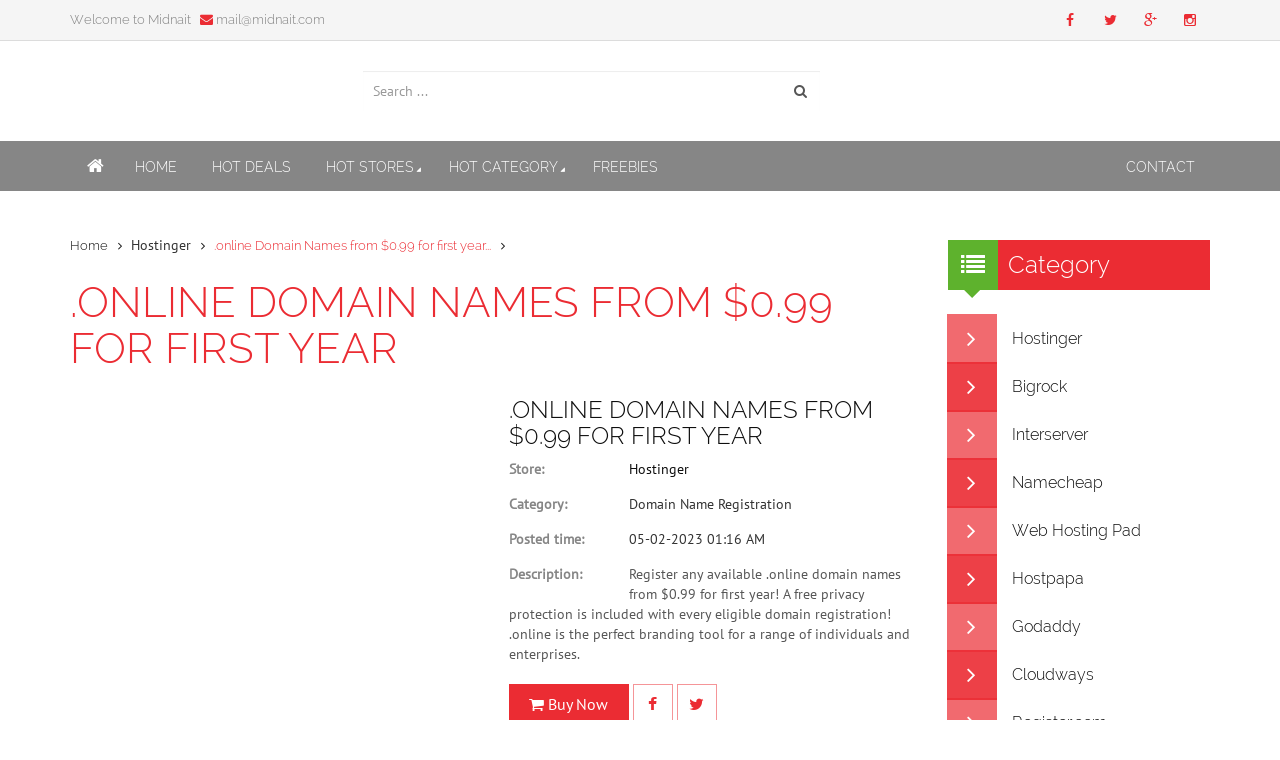

--- FILE ---
content_type: text/html; charset=UTF-8
request_url: https://www.midnait.com/online-domain-names-from-099-for-first-year-8
body_size: 10258
content:
<!DOCTYPE html>
<!--[if lt IE 7]>      <html class="no-js lt-ie9 lt-ie8 lt-ie7"> <![endif]-->
<!--[if IE 7]>         <html class="no-js lt-ie9 lt-ie8"> <![endif]-->
<!--[if IE 8]>         <html class="no-js lt-ie9"> <![endif]-->
<!--[if gt IE 8]><!--> 
<html lang="en" class="no-js">
    <!--<![endif]-->
    <head>
        <title>.online Domain Names from $0.99 for first year | Hostinger | Domain Name Registration | Midnait.com</title>
        <meta name="description" content="Register any available .online domain names from $0.99 for first year! A free privacy protection is included with every eligible domain registration! .online is the perfect branding tool for a range of individuals and enterprises. ">
        <!--<meta name="robots" content="index, follow">-->
        <meta name="keywords" content=".online Domain Names from $0.99 for first year, Web Hosting, Other, Coupon, Deals, Discount">
          <meta charset="utf-8">
        <!--[if IE]>
        <meta http-equiv="X-UA-Compatible" content="IE=edge,chrome=1">``
        <![endif]-->
       
        <meta name="author" content="Midnait">
        <meta name="viewport" content="width=device-width, initial-scale=1, maximum-scale=1, user-scalable=no">
        <link rel="stylesheet" type="text/css" href="css/theme-style.css">
        <link rel="stylesheet" href="css/ie.style.css">
        <meta name="robots" content="index,follow">
        <link rel="icon" href="https://www.midnait.com/img/favicon.png" type="image/x-icon">
        <link rel="shortcut icon" href="https://www.midnait.com/img/favicon.png" type="image/x-icon">


        <!--[if lt IE 9]>
        <script src="http://html5shim.googlecode.com/svn/trunk/html5.js"></script>
        <script src="http://css3-mediaqueries-js.googlecode.com/svn/trunk/css3-mediaqueries.js"></script>
        <![endif]-->
        <!--[if IE 7]>
          <link rel="stylesheet" href="css/font-awesome-ie7.css">
        <![endif]-->
        <script src="js/vendor/modernizr.js"></script>
        <!--[if IE 8]><script src="js/vendor/less-1.3.3.js"></script><![endif]-->
        <!--[if gt IE 8]><!--><script src="js/vendor/less.js"></script><!--<![endif]-->

         <link rel="shortcut icon" href="img/favicon.png" />

         <!-- Global site tag (gtag.js) - Google Analytics -->
            <script async src="https://www.googletagmanager.com/gtag/js?id=UA-179941683-1"></script>
            <script>
              window.dataLayer = window.dataLayer || [];
              function gtag(){dataLayer.push(arguments);}
              gtag('js', new Date());

              gtag('config', 'UA-179941683-1');
            </script>
<!-- Global site tag (gtag.js) - Google Analytics -->



 

<!-- Ebay Partner -->
<meta name='ir-site-verification-token' value='5382868' />

<!--impact final-->
<meta name='impact-site-verification' value='fd1656ef-d733-425b-8610-4f92e6824ab9' />
------------------------------
<meta name='ir-site-verification-token' value='1026978582'>

<!--impact bigro 13 feb-->
<meta name='ir-site-verification-token' value='1092585983'>

<!--impact for registr-->
<meta name='ir-site-verification-token' value='953603771'>

<!--admin add 7 feb 2023-->
<meta name="verify-admitad" content="e0c3daa3c2" />

<meta name="fo-verify" content="79177366-f7c2-48aa-9b47-48601ab5cb66">

<!--impact for bigroc new-->
<meta name='ir-site-verification-token' value='1092779086'>
<!----------------impact hostgator 21 mar 23-------->
<meta name='ir-site-verification-token' value='-680434714'>

<!----------------gogoel busines verificaion-------->
<meta name="google-site-verification" content="FTd9iurmuaeI0JSSJLzRgUsEBjCbj_Y3MYeRwlF8sxA" />

<!----------------pinterest busines verificaion-------->
<meta name="p:domain_verify" content="65f90e995857516813e7307a91fa3327"/>

<!----------------ero ads-------->
<meta name="eroads_" content="e6a4b2c94a9bc68d430004c46cb13628" />


 

 <!-- Google tag (gtag.js)  isko remove karna adward ke liye use kiye th 11 mar 2025 ko-->
<script async src="https://www.googletagmanager.com/gtag/js?id=AW-16919750718">
</script>
<script>
  window.dataLayer = window.dataLayer || [];
  function gtag(){dataLayer.push(arguments);}
  gtag('js', new Date());

  gtag('config', 'AW-16919750718');
</script>

<!-- Google Adsence for auto ad-->
     <script async src="https://pagead2.googlesyndication.com/pagead/js/adsbygoogle.js?client=ca-pub-1316869860908910"
     crossorigin="anonymous"></script>    </head>
    <body>
        <header id="header" class="light-header">
           <div class="header-top-row">
                <div class="container">
                    <div class="row">
                        <div class="col-md-6">
                            <div class="top-welcome hidden-xs hidden-sm">
                                <p>Welcome to Midnait &nbsp; <!-- <i class="fa fa-phone"></i> 1-000-000-000&nbsp;--> <i class="fa fa-envelope"></i> mail@midnait.com</p> 
                            </div>
                        </div>
                        <div class="col-md-6">
                            <div class="pull-right"> 

                                <!-- header - currency -->
                                <div class="socials-block pull-right">
                                    <ul class="list-unstyled list-inline">
                                        <li><a href="https://www.instagram.com/midnaitonline/"><i class="fa fa-instagram"></i></a></li>
                                        <li><a href="https://g.page/r/CZ6uYXu0kZ4rEB0/review"><i class="fa fa-google-plus"></i></a></li>
                                        <li><a href="https://twitter.com/midnaitonline"><i class="fa fa-twitter"></i></a></li>
                                        <li><a href="https://www.facebook.com/Midnait-100100365225170"><i class="fa fa-facebook"></i></a></li>
                                    </ul>
                                </div> 
                            </div>
                        </div>
                    </div>
                </div>
            </div>

 
            <div class="header-bg">
                <div class="header-main" id="header-main-fixed">
    <div class="header-main-block1">
        <div class="container">
            <div id="container-fixed">
                <div class="row">
                    <div class="col-md-3">
                        <a href="/" class="header-logo"> 
                            <img src="img/logo.png" alt=""></a>        
                    </div>
                    <div class="col-md-5">
                        <div class="top-search-form pull-left">
                            <!--<script async src="https://cse.google.com/cse.js?cx=b94323644a3d7b9a2"></script>
                            <div class="gcse-search"></div>-->

                            <form action="search" method="get">
                                <input type="text" placeholder="Search ..." class="form-control" name="searchKeyword" value="" >
                                <button type="submit"><i class="fa fa-search"></i></button>
                            </form>  
                        </div>  
                    </div> 
                </div>
            </div>
        </div>
    </div>
    <div class="header-main-block2">
        <nav class="navbar yamm  navbar-main" role="navigation">
            <div class="container">
                <div class="navbar-header">
                    <button type="button" data-toggle="collapse" data-target="#navbar-collapse-1" class="navbar-toggle"><span class="icon-bar"></span><span class="icon-bar"></span><span class="icon-bar"></span></button>
                    <a href="/" class="navbar-brand"><i class="fa fa-home"></i></a>
                </div>
                


<div id="navbar-collapse-1" class="navbar-collapse collapse ">
    <ul class="nav navbar-nav">
        <li class="dropdown"><a href="/">Home</a></li>

        <li class="dropdown"><a href="hot-deals">Hot Deals</a></li>
        <!--data-toggle="dropdown" class="dropdown-toggle"-->

        <li class="dropdown  yamm-fw"><a href="stores">HOT Stores <i class="fa fa-caret-right fa-rotate-45"></i></a>
<ul class="dropdown-menu list-unstyled  fadeInUp animated">
<li>
<div class="yamm-content">
<div class="row">
<div class="col-md-3">
    <div class="header-menu"><h4>HOT Stores </h4></div> 
    <ul class="list-unstyled">
        <li><a href="hostinger-deals"><i class="fa fa-angle-right"></i>Hostinger</a></li>          
        <li><a href="bigrock-deals"><i class="fa fa-angle-right"></i>Bigrock</a></li> 
        <li><a href="bluehost-deals"><i class="fa fa-angle-right"></i>BlueHost</a></li> 
        <li><a href="miles-web-deals.php"><i class="fa fa-angle-right"></i>Miles Web </a></li> 
        <li><a href="hostpapa-deals"><i class="fa fa-angle-right"></i>Hostpapa</a></li>
        <li><a href="scalahosting-deals"><i class="fa fa-angle-right"></i>ScalaHosting </a></li>

    </ul>
</div>
<div class="col-md-3">
    <div class="header-menu"><h4>&nbsp;</h4></div>
    <ul class="list-unstyled"> 
        
        <li><a href="godaddy-deals"><i class="fa fa-angle-right"></i>Godaddy</a></li> 
          
           <li><a href="hosting-raja-deals"><i class="fa fa-angle-right"></i>HostingRaja</a></li> 
         
<li><a href="cloudways-deals"><i class="fa fa-angle-right"></i>Cloudways</a></li> 
        <li><a href="mochahost-deals"><i class="fa fa-angle-right"></i>MochaHost</a></li> 
        <li><a href="crazy-domains-deals"><i class="fa fa-angle-right"></i>Crazy Domains</a></li> 
      

    </ul>
</div> 

<div class="col-md-3">
    <div class="header-menu"><h4>&nbsp; </h4></div>
    <ul class="list-unstyled"> 
        <li><a href="digital-ocean-deals.php"><i class="fa fa-angle-right"></i>Digital Ocean </a></li> 
      
        <li><a href="interserver-deals"><i class="fa fa-angle-right"></i>InterServer</a></li>
        <li><a href="namecheap-deals"><i class="fa fa-angle-right"></i>Namecheap</a></li> 
        <li><a href="register-com-deals"><i class="fa fa-angle-right"></i>Register.com </a></li> 
        <li><a href="web-hosting-pad-deals"><i class="fa fa-angle-right"></i>Web Hosting Pad</a></li>  
         
    </ul>
</div> 

<div class="col-md-3">
    <div class="header-menu"><h4>&nbsp; </h4></div>
      <ul class="list-unstyled"> 
        <li><a href="hostgator-deals"><i class="fa fa-angle-right"></i>Hostgator</a></li>  
        <li><a href="fatcow-deals"><i class="fa fa-angle-right"></i>Fatcow </a></li> 
        <li><a href="i-page-deals"><i class="fa fa-angle-right"></i>i-Page</a></li> 
        <li><a href="dreamhost-deals.php"><i class="fa fa-angle-right"></i>Dream Host </a></li>
        <li><a href="network-solutions-deals.php"><i class="fa fa-angle-right"></i>Network Solutions </a></li> 
        <li><a href="i-power-deals.php"><i class="fa fa-angle-right"></i>i-Power </a></li>
    </ul>
</div>
</div>
</div>
</li>
</ul>
</li> 

<li class="dropdown  yamm-fw"><a href="categories">HOT Category <i class="fa fa-caret-right fa-rotate-45"></i></a>
<ul class="dropdown-menu list-unstyled  fadeInUp animated">
<li>
<div class="yamm-content">
<div class="row">
<div class="col-md-3">
    <div class="header-menu"><h4>HOT Category </h4></div> 
    <ul class="list-unstyled">
        <li><a href="domain-registration-deals"><i class="fa fa-angle-right"></i>Domain Registration</a></li>
        <li><a href="domain-transfer-deals"><i class="fa fa-angle-right"></i>Transfer Domain Name</a></li>
        <li><a href="web-hosting-deals"><i class="fa fa-angle-right"></i>Web Hosting</a></li>
        <li><a href="wordpress-hosting-deals"><i class="fa fa-angle-right"></i>Wordpress</a></li>
        <li><a href="business-email-deals"><i class="fa fa-angle-right"></i>Business Email</a></li> 
    </ul>
</div>
<div class="col-md-3">
    <div class="header-menu"><h4>Category Deals</h4></div>
    <ul class="list-unstyled">
        <li><a href="ssl-certificate-deals"><i class="fa fa-angle-right"></i>SSL Certificate</a></li>
        <li><a href="cloud-server-deals"><i class="fa fa-angle-right"></i>Cloud Server</a></li>
        <li><a href="vps-server-deals"><i class="fa fa-angle-right"></i>VPS Server</a></li> 
        <li><a href="dedicated-server-deals"><i class="fa fa-angle-right"></i>Dedicated Server</a></li>
        <li><a href="e-commerce-hosting-deals"><i class="fa fa-angle-right"></i>E-Commerce</a></li>
    </ul>
</div> 
<div class="col-md-3">
    <div class="banner"> 
        <script async src="https://pagead2.googlesyndication.com/pagead/js/adsbygoogle.js?client=ca-pub-1316869860908910"
     crossorigin="anonymous"></script>
<!-- midsquare -->
<ins class="adsbygoogle"
     style="display:block"
     data-ad-client="ca-pub-1316869860908910"
     data-ad-slot="3927533457"
     data-ad-format="auto"
     data-full-width-responsive="true"></ins>
<script>
     (adsbygoogle = window.adsbygoogle || []).push({});
</script>


<!--
<a href="https://www.hostg.xyz/aff_c?offer_id=6&aff_id=128073&file_id=1334"><img src="https://media.go2speed.org/brand/files/hostinger/6/EN-300x250.jpg" width="300" height="250" border="0" /></a><img src="https://www.hostg.xyz/aff_i?offer_id=6&file_id=1334&aff_id=128073" width="0" height="0" style="position:absolute;visibility:hidden;" border="0" />-->  
        <!--<a href="#">
            <img src="http://placehold.it/500x250" class="img-responsive" alt="">
        </a> -->
    </div>
</div>
<div class="col-md-3">
    <div class="banner"> 
        <script async src="https://pagead2.googlesyndication.com/pagead/js/adsbygoogle.js?client=ca-pub-1316869860908910"
     crossorigin="anonymous"></script>
<!-- midsquare -->
<ins class="adsbygoogle"
     style="display:block"
     data-ad-client="ca-pub-1316869860908910"
     data-ad-slot="3927533457"
     data-ad-format="auto"
     data-full-width-responsive="true"></ins>
<script>
     (adsbygoogle = window.adsbygoogle || []).push({});
</script>


<!--
<a href="https://www.hostg.xyz/aff_c?offer_id=6&aff_id=128073&file_id=1334"><img src="https://media.go2speed.org/brand/files/hostinger/6/EN-300x250.jpg" width="300" height="250" border="0" /></a><img src="https://www.hostg.xyz/aff_i?offer_id=6&file_id=1334&aff_id=128073" width="0" height="0" style="position:absolute;visibility:hidden;" border="0" />-->    </div>
</div>

</div>
</div>
</li>
</ul>
</li>

<!--<li><a href="coupons">Coupons </a></li>-->
<li><a href="freebies">Freebies </a></li>

<!--<li><a href="weekly-ads">Weekly Ads Deals </a></li>-->
</ul>

<ul class="nav navbar-nav navbar-right">
    <li><a href="contact">Contact</a></li>
</ul>
                                </div>
                            </div>
                        </nav>
                    </div>
                </div>  
            </div>
        </header> 

        <section>
            <div class="second-page-container">
                <div class="container">
                    <div class="row">

                        <div class="col-md-9">
                            <div class="block-breadcrumb">
                                <ul class="breadcrumb">
                                    <li><a href="/">Home</a></li>
                                    <li>Hostinger</li>
                                    <li class="active">.online Domain Names from $0.99 for first year...</li>
                                </ul>
                            </div>

                            <div class="header-for-light">
                                <h1 class="wow fadeInRight animated" data-wow-duration="1s">  <span>.online Domain Names from $0.99 for first year</span> </h1>

                            </div>

                            <div class="block-product-detail">
                                <div class="row">
                                    <div class="col-xs-12 col-sm-12 col-md-6 col-lg-6">
                                        <div class="product-image">
                                            <!--only <img id="a" src='https://midnait.com/mytempimg/hostingerDomain-300x250-EN.png'alt="">-->
                                            
                                            <!--<img id="product-zoom" src='https://midnait.com/mytempimg/hostingerDomain-300x250-EN.png' data-zoom-image="https://midnait.com/mytempimg/hostingerDomain-300x250-EN.png" alt="">
                                            <div id="gal1">
                                                <a href="javascript:;" data-image="https://midnait.com/mytempimg/hostingerDomain-300x250-EN.png" data-zoom-image="https://midnait.com/mytempimg/hostingerDomain-300x250-EN.png">
                                                    <img id="img_01" src="https://midnait.com/mytempimg/hostingerDomain-300x250-EN.png" width="100px" />
                                                </a>
                                            </div>-->

                                            <img src="https://midnait.com/mytempimg/hostingerDomain-300x250-EN.png" style="width:100%;" alt="">


                                        </div>
                                    </div>
                                    <div class="col-xs-12 col-sm-12 col-md-6 col-lg-6">
                                        <div class="product-detail-section">
                                            <h3>.online Domain Names from $0.99 for first year</h3>
                                            <div class="product-information">
                                                <div class="clearfix"> 
                                                    <label class="pull-left">Store:</label> <a href="#">Hostinger</a><br>
                                                </div>
                                                <div class="clearfix"> 
                                                    <label class="pull-left">Category:</label> Domain Name Registration                                                </div>
                                                <div class="clearfix"> 
                                                    <label class="pull-left">Posted time:</label>  
                                                    05-02-2023 01:16 AM                                                </div>
                                                <div class="clearfix">
                                                    <label class="pull-left">Description:</label>
                                                    <p class="description">
                                                       Register any available .online domain names from $0.99 for first year! A free privacy protection is included with every eligible domain registration! .online is the perfect branding tool for a range of individuals and enterprises.                                                     </p>
                                                </div>
                                                
                                                                                                <div class="shopping-cart-buttons">

                                                    <a href="/red/deal/online-domain-names-from-099-for-first-year-8" class="shoping"><i class="fa fa-shopping-cart"></i>  Buy Now</a>
                                                    <a href="https://www.facebook.com/sharer.php?u=http://www.midnait.com/online-domain-names-from-099-for-first-year-8" title="facebook"><i class="fa fa-facebook"></i></a>
                                                    <a href="https://twitter.com/share?url=http://www.midnait.com/online-domain-names-from-099-for-first-year-8" title="twitter"><i class="fa fa-twitter"></i></a>
                                                </div>

                                            </div>
                                        </div>
                                    </div>
                                </div>
                            </div>
                            <div class="box-border block-form">
                                <!-- Nav tabs -->
                                <ul class="nav nav-pills  nav-justified">
                                    <li class="active"><a href="#description" data-toggle="tab">Description</a></li>
                                    <li><a href="#additional" data-toggle="tab" class="disabled">How to get</a></li>
                                    <li><a href="#review" data-toggle="tab">Special Offer</a></li>
                                </ul>

                                <!-- Tab panes -->
                                <div class="tab-content">
                                    <div class="tab-pane active" id="description"><br>
                                        <!--
                                        <h3>Product Details</h3>
                                        <hr>-->
                                        <p>
                                            Register any available .online domain names from $0.99 for first year! A free privacy protection is included with every eligible domain registration! .online is the perfect branding tool for a range of individuals and enterprises.                                         </p>
                                    
                                    </div>
                                    <div class="tab-pane" id="additional"> 
                                        <div class="row">
                                            <div class="col-md-12"><br>
                                                <!--<h3>How to Get</h3>
                                                <hr>-->
                                                <p>
                                                   Click on buy now and book domain of your choice. 
                                                </p>
                                            </div>                                             
                                        </div>
                                    </div>
                                    <div class="tab-pane" id="review">
                                        <br>
                                        <div class="row">
                                            <div class="col-md-12" align="center">
                                            	<script async src="https://pagead2.googlesyndication.com/pagead/js/adsbygoogle.js?client=ca-pub-1316869860908910"
     crossorigin="anonymous"></script>
<!-- midhorizontal -->
<ins class="adsbygoogle"
     style="display:block"
     data-ad-client="ca-pub-1316869860908910"
     data-ad-slot="3093798084"
     data-ad-format="auto"
     data-full-width-responsive="true"></ins>
<script>
     (adsbygoogle = window.adsbygoogle || []).push({});
</script>

<!--
<a href="https://www.hostg.xyz/aff_c?offer_id=6&aff_id=128073&file_id=1399"><img src="https://media.go2speed.org/brand/files/hostinger/6/EN-970x250.jpg" width="970" height="250" border="0" /></a><img src="https://www.hostg.xyz/aff_i?offer_id=6&file_id=1399&aff_id=128073" width="0" height="0" style="position:absolute;visibility:hidden;" border="0" />--><script async src="https://pagead2.googlesyndication.com/pagead/js/adsbygoogle.js?client=ca-pub-1316869860908910"
     crossorigin="anonymous"></script>
<!-- midhorizontal -->
<ins class="adsbygoogle"
     style="display:block"
     data-ad-client="ca-pub-1316869860908910"
     data-ad-slot="3093798084"
     data-ad-format="auto"
     data-full-width-responsive="true"></ins>
<script>
     (adsbygoogle = window.adsbygoogle || []).push({});
</script>

<!--
<a href="https://www.hostg.xyz/aff_c?offer_id=6&aff_id=128073&file_id=1399"><img src="https://media.go2speed.org/brand/files/hostinger/6/EN-970x250.jpg" width="970" height="250" border="0" /></a><img src="https://www.hostg.xyz/aff_i?offer_id=6&file_id=1399&aff_id=128073" width="0" height="0" style="position:absolute;visibility:hidden;" border="0" />--> 
                                            </div>
                                        </div>
                                        <!--<form role="form" method="post" action="#">
                                            <div class="row">
                                                <div class="col-md-6">
                                                    <div class="form-group">
                                                        <label for="inputFirstName" class="control-label">First Name:<span class="text-error">*</span></label>
                                                        <div>
                                                            <input type="text" class="form-control" id="inputFirstName">
                                                        </div>
                                                    </div>


                                                </div>
                                                <div class="col-md-6">
                                                    <div class="form-group">
                                                        <label for="inputCompany" class="control-label">Company:</label>
                                                        <div>
                                                            <input type="text" class="form-control" id="inputCompany">
                                                        </div>
                                                    </div>
                                                </div>
                                                <div class="col-md-12">
                                                    <div class="form-group">
                                                        <textarea class="form-control">    </textarea>
                                                    </div>
                                                </div>
                                                <div class="col-md-12">
                                                    <div class="form-group">
                                                        <label  class="control-label">Your Rate:</label>
                                                        <div class="product-rating">
                                                            <div class="stars">
                                                                <span class="star"></span><span class="star"></span><span class="star"></span><span class="star"></span><span class="star"></span>
                                                            </div>
                                                        </div>
                                                    </div>
                                                </div>
                                            </div>
                                            <input type="submit"  class="btn-default-1" value="Add Review">
                                        </form>-->

                                    </div>

                                </div>



                            </div>



                        </div>

                        <div class="col-md-3">
    <div class="main-category-block">
        <div class="main-category-title">
            <i class="fa fa-list"></i>Category</div>
        </div>
        <div class="widget-block">
            <ul class="list-unstyled ul-side-category">
                <li><a href="hostinger-deals"><i class="fa fa-angle-right"></i>Hostinger</a></li>
                <li><a href="bigrock-deals"><i class="fa fa-angle-right"></i>Bigrock</a></li> 
                <li><a href="interserver-deals"><i class="fa fa-angle-right"></i>Interserver</a></li>
                <li><a href="namecheap-deals"><i class="fa fa-angle-right"></i>Namecheap</a></li> 
                <li><a href="web-hosting-pad-deals"><i class="fa fa-angle-right"></i>Web Hosting Pad</a></li>   
                
                <li><a href="hostpapa-deals"><i class="fa fa-angle-right"></i>Hostpapa</a></li>
                <li><a href="godaddy-deals"><i class="fa fa-angle-right"></i>Godaddy</a></li>
                <li><a href="cloudways-deals"><i class="fa fa-angle-right"></i>Cloudways</a></li>
                <li><a href="register-com-deals"><i class="fa fa-angle-right"></i>Register.com</a></li>  
                <li><a href="bluehost-deals"><i class="fa fa-angle-right"></i>Bluehost</a></li>  

                <li><a href="mochahost-deals"><i class="fa fa-angle-right"></i>MochaHost</a></li> 
                <li><a href="crazy-domains-deals"><i class="fa fa-angle-right"></i>Crazy Domains</a></li> 
                <li><a href="hosting-raja-deals"><i class="fa fa-angle-right"></i>HostingRaja</a></li> 
                <li><a href="digital-ocean-deals"><i class="fa fa-angle-right"></i>Digital Ocean</a></li>
                <li><a href="miles-web-deals"><i class="fa fa-angle-right"></i>Miles Web</a></li>  
                <li><a href="hostgator-deals"><i class="fa fa-angle-right"></i>Hostgator</a></li> 

                <li><a href="fatcow-deals"><i class="fa fa-angle-right"></i>Fatcow</a></li>
                <li><a href="i-page-deals"><i class="fa fa-angle-right"></i>i-Page</a></li>
                <li><a href="dreamhost-deals"><i class="fa fa-angle-right"></i>DreamHost</a></li> 
                <li><a href="network-solutions-deals"><i class="fa fa-angle-right"></i>Network Solutions</a></li>              
                <li><a href="i-power-deals"><i class="fa fa-angle-right"></i>i-Power</a></li>  
                 <li><a href="scalahosting-deals"><i class="fa fa-angle-right"></i>Scala Hosting</a></li>  


                        </ul>
        </div>
        <div class="widget-title">
            <i class="fa fa-thumbs-up"></i> Special offer
            
        </div>


       <!-- <div class="product light last-sale">
                                <figure class="figure-hover-overlay">                                                                        
                                    <a href="#"  class="figure-href"></a>
                                    <div class="product-sale">Sale <br> 7%</div>
                                    <div class="product-sale-time"><p class="time"></p></div>
                                    <a href="#" class="product-compare"><i class="fa fa-random"></i></a>
                                    <a href="#" class="product-wishlist"><i class="fa fa-heart-o"></i></a>
                                    <img src="http://placehold.it/400x500" class="img-overlay img-responsive" alt="">
                                    <img src="http://placehold.it/400x500" class="img-responsive" alt="">
                                </figure>
                                <div class="product-caption">
                                    <div class="block-name">
                                        <a href="#" class="product-name">Product name</a>
                                        <p class="product-price"><span>$330</span> $320.99</p>

                                    </div>
                                    <div class="product-cart">
                                        <a href="#"><i class="fa fa-shopping-cart"></i> </a>
                                    </div>
                                </div>
                            </div> -->
                            
        <div class="widget-block">
            <div class="row">
                <div class="col-md-12 col-sm-2 col-xs-3">
                    <script async src="https://pagead2.googlesyndication.com/pagead/js/adsbygoogle.js?client=ca-pub-1316869860908910"
     crossorigin="anonymous"></script>
<!-- midsquare -->
<ins class="adsbygoogle"
     style="display:block"
     data-ad-client="ca-pub-1316869860908910"
     data-ad-slot="3927533457"
     data-ad-format="auto"
     data-full-width-responsive="true"></ins>
<script>
     (adsbygoogle = window.adsbygoogle || []).push({});
</script>


<!--
<a href="https://www.hostg.xyz/aff_c?offer_id=6&aff_id=128073&file_id=1334"><img src="https://media.go2speed.org/brand/files/hostinger/6/EN-300x250.jpg" width="300" height="250" border="0" /></a><img src="https://www.hostg.xyz/aff_i?offer_id=6&file_id=1334&aff_id=128073" width="0" height="0" style="position:absolute;visibility:hidden;" border="0" />-->     
                </div> 
            </div>
        </div>
</div> 

                    </div>
                </div>  
            </div>

        </section>

             
        <footer id="footer-block" style="background-image: url(myimg/bg4.jpg)"> 
<!--google ads search code -->
<!--<script async src="https://cse.google.com/cse.js?cx=b94323644a3d7b9a2"></script>
<div class="gcse-search"></div>-->
            <div class="social">
                <div class="container">
                    <div class="row">
                        <div class="col-md-6">
                            <div class="socials" style="margin-top: 12px">
                                                                <!--<a href="#"><i class="fa fa-skype"></i></a>
                                <a href="#"><i class="fa fa-linkedin"></i></a>
                                <a href="#"><i class="fa fa-facebook"></i></a>
                                <a href="#"><i class="fa fa-twitter"></i></a>
                                <a href="#"><i class="fa fa-google-plus"></i></a>
                                <a href="#"><i class="fa fa-youtube"></i></a>-->
                            </div>   
                        </div>
                        <div class="col-md-6" >
                            <form class="form-horizontal" method="POST" action="/newsletter">
                                <input type="email" class="input form-control" name="email" placeholder="Newsletter" required>
                                <button type="submit" name="subscribe"> Sign up <i class="fa fa-angle-right"></i></button>
                            </form>
                        </div>
                    </div>
                </div>
            </div>

            <div class="footer-information">
                <div class="container">
                    <div class="row">
                        <div class="col-md-3">
                            <div class="header-footer">
                                <h3>Information</h3>
                            </div>
                            <ul class="footer-categories list-unstyled">
                                <li><a href="about">About Us</a></li>                                
                                <li><a href="contact">Submit Deal</a></li>
                                <li><a href="privacy-policy">Privacy Policy</a></li>
                                <li><a href="terms-conditions">Terms & Conditions</a></li>
                                <li><a href="contact">Contact Us</a></li>
                                <!--<li><a href="#">Site Map</a></li>--> 
                            </ul>
                        </div>
                        <div class="col-md-3">
                            <div class="header-footer">
                                <h3>IMP Links</h3>
                            </div>
                            <ul class="footer-categories list-unstyled">
                                <li><a href="hot-deals">Hot Deals</a></li>
                                <li><a href="stores">Stores</a></li>
                                <li><a href="categories">Category</a></li>
                                <li><a href="web-hosting-deals">Web Hosting</a></li>
                                <!--<li><a href="coupons">Coupons</a></li>-->
                                <li><a href="freebies">FREEBIES</a></li>
                                
                            </ul>
                        </div>
                        <div class="col-md-3">
                            <div class="header-footer">
                                <h3>Promotions</h3>
                            </div>
                            <ul class="footer-categories list-unstyled">
                                <li><a href="black-friday">Black Friday</a></li>
                                <li><a href="cyber-monday">Cyber Monday</a></li>
                                <li><a href="hostinger-deals">Hostinger</a></li>
                                <li><a href="godaddy-deals">Godaddy</a></li>
                                <li><a href="interserver-deals">Interserver</a></li>
                               <!-- <li><a href="#">All Stores</a></li> -->
                            </ul>
                        </div>
                        <div class="col-md-3">
                            <div class="header-footer">
                                <h3>Special Offer</h3>
                            </div>
                            <p> <script async src="https://pagead2.googlesyndication.com/pagead/js/adsbygoogle.js?client=ca-pub-1316869860908910"
     crossorigin="anonymous"></script>
<!-- midsquare -->
<ins class="adsbygoogle"
     style="display:block"
     data-ad-client="ca-pub-1316869860908910"
     data-ad-slot="3927533457"
     data-ad-format="auto"
     data-full-width-responsive="true"></ins>
<script>
     (adsbygoogle = window.adsbygoogle || []).push({});
</script>


<!--
<a href="https://www.hostg.xyz/aff_c?offer_id=6&aff_id=128073&file_id=1334"><img src="https://media.go2speed.org/brand/files/hostinger/6/EN-300x250.jpg" width="300" height="250" border="0" /></a><img src="https://www.hostg.xyz/aff_i?offer_id=6&file_id=1334&aff_id=128073" width="0" height="0" style="position:absolute;visibility:hidden;" border="0" />-->                                
                            </p> 
                        </div>
                    </div>
                </div>
            </div>
            <!--google ads search code -->
<!--<script async src="https://cse.google.com/cse.js?cx=b94323644a3d7b9a2"></script>
<div class="gcse-search"></div>-->

            <div class="footer-copy color-scheme-1">
                <div class="container">
                    <div class="row">
                        <div class="col-md-4">
                            <a href="/" class="logo-copy pull-left"></a>
                        </div>
                        <div class="col-md-6" style="margin-left: 50px">
                            <p class="text-center">We may earn a commission when you use one of our links or codes to make a purchase.<br>
                                <a href="/">Midnait</a> | All rights reserved.
                            </p>
                        </div>
                        <div class="col-md-2">
                             <!--<ul class="footer-payments pull-right">
                                <li><img src="img/payment-maestro.jpg" alt="payment" /></li>
                                <li><img src="img/payment-discover.jpg" alt="payment" /></li>
                                <li><img src="img/payment-visa.jpg" alt="payment" /></li>
                                <li><img src="img/payment-american-express.jpg" alt="payment" /></li>
                                <li><img src="img/payment-paypal.jpg" alt="payment" /></li>
                            </ul>-->
                        </div>
                    </div>
                </div>
            </div>
        </footer>

        
        <!-- End Section footer -->
        <script src="js/vendor/jquery.js"></script>
        <script src="js/vendor/jquery.easing.1.3.js"></script>
        <script src="js/vendor/bootstrap.js"></script>

        <script src="js/vendor/jquery.flexisel.js"></script>
        <script src="js/vendor/wow.min.js"></script>
        <script src="js/vendor/jquery.transit.js"></script>
        <script src="js/vendor/jquery.jcountdown.js"></script>
        <script src="js/vendor/jquery.jPages.js"></script>
        <script src="js/vendor/owl.carousel.js"></script>

        <script src="js/vendor/responsiveslides.min.js"></script>
        <script src="js/vendor/jquery.elevateZoom-3.0.8.min.js"></script>

        <!-- jQuery REVOLUTION Slider  -->
        <script type="text/javascript" src="js/vendor/jquery.themepunch.plugins.min.js"></script>
        <script type="text/javascript" src="js/vendor/jquery.themepunch.revolution.min.js"></script>
        <script type="text/javascript" src="js/vendor/jquery.scrollTo-1.4.2-min.js"></script>

        <!-- Custome Slider  -->
        <script src="js/main.js"></script>

 <!--Here Deep Link Generator CJ -->
<script src="https://www.anrdoezrs.net/am/100784623/impressions/page/am.js"></script>
 <!--Here Deep Link Generator CJ -->

        <!--Here will be Google Analytics code from BoilerPlate-->

 <!--Here will be cuelink code from -->
        <script type="text/javascript">
    var cId =  "109284";

    (function(d, t) {
      var s = document.createElement("script");
      s.type = "text/javascript";
      s.async = true;
      s.src = (document.location.protocol == "https:" ? "https://cdn0.cuelinks.com/js/" : "http://cdn0.cuelinks.com/js/")  + "cuelinksv2.js";
      document.getElementsByTagName("body")[0].appendChild(s);
    }());
</script>
 <!--Here will be cuelink code ends -->

<!--Here will be sovrn code from-->
<!--<script type="text/javascript">
  var vglnk = {key: '6b598d84331baffca36a78518a47fcd2'};
  (function(d, t) {var s = d.createElement(t);
    s.type = 'text/javascript';s.async = true;
    s.src = '//cdn.viglink.com/api/vglnk.js';
    var r = d.getElementsByTagName(t)[0];
    r.parentNode.insertBefore(s, r);
  }(document, 'script'));
</script>-->
<!--Here will be sovrn code ends remove on  7 feb 23-->    </body>
</html>



--- FILE ---
content_type: text/html; charset=utf-8
request_url: https://www.google.com/recaptcha/api2/aframe
body_size: 185
content:
<!DOCTYPE HTML><html><head><meta http-equiv="content-type" content="text/html; charset=UTF-8"></head><body><script nonce="6GAJ6KvMIvrMTNxEE6Oryw">/** Anti-fraud and anti-abuse applications only. See google.com/recaptcha */ try{var clients={'sodar':'https://pagead2.googlesyndication.com/pagead/sodar?'};window.addEventListener("message",function(a){try{if(a.source===window.parent){var b=JSON.parse(a.data);var c=clients[b['id']];if(c){var d=document.createElement('img');d.src=c+b['params']+'&rc='+(localStorage.getItem("rc::a")?sessionStorage.getItem("rc::b"):"");window.document.body.appendChild(d);sessionStorage.setItem("rc::e",parseInt(sessionStorage.getItem("rc::e")||0)+1);localStorage.setItem("rc::h",'1768933694775');}}}catch(b){}});window.parent.postMessage("_grecaptcha_ready", "*");}catch(b){}</script></body></html>

--- FILE ---
content_type: text/css
request_url: https://www.midnait.com/css/theme-style.css
body_size: -256
content:
@charset "utf-8";
/* CSS Document */


@import "bootstrap.css";
@import "yamm.css";
@import "font-awesome.css";
@import "animate.css";
@import "revolution-settings.css";
@import "owl.carousel.css";
@import "lightbox.css";
@import "responsiveslides.css";
@import "main.css";
@import "dark-version.css";
@import "responsive-adjustments.css";






--- FILE ---
content_type: text/css
request_url: https://www.midnait.com/css/yamm.css
body_size: -117
content:
/*!
 * Yamm!3
 * Yet another megamenu for Bootstrap 3
 * 
 * http://geedmo.github.com/yamm3
 */
.yamm .nav,
.yamm .collapse,
.yamm .dropup,
.yamm .dropdown {
  position: static;
}
.yamm .container {
  position: relative;
}
.yamm .dropdown-menu {
  left: auto;
}
.yamm .nav.navbar-right .dropdown-menu {
  left: auto;
  right: 0;
}
.yamm .yamm-content {
  padding: 20px;
}
.yamm .yamm-content div > a{color: #ee4a42; }
.yamm .yamm-content ul li a {display: block;}
.yamm .yamm-content ul li a:hover{color:#ee4a42; background-color:#f7f7f7; text-decoration: none;}
.yamm .yamm-content div > .product-name{color:#4f5367;}
.yamm .yamm-content div > .product-name:hover{color: #ee4a42;}
.yamm .dropdown.yamm-fw .dropdown-menu {
  left: 15px;
  right: 15px;
}


--- FILE ---
content_type: text/css
request_url: https://www.midnait.com/css/main.css
body_size: 9006
content:
@charset "utf-8";
/* CSS Document */
/********************************************************************
 * Table of Contents                                                *
 ********************************************************************/
/*
1. Common styles
    1.1. Font-face
    1.2. Content colors styles
    1.3. Revolution slider
2. Header styles
3. Navbar styles
4. Product style

5. Header block of secondary pages
6. Shortcode
7. All Block styles

8. Page Shopping cart
9. Page Checkout
10. Page Blogs
11. Page Products grid
12. Page Product details

13. Footer styles
14. Block background style
15. Backgrounds
*/

/********************************************************************
 * Common styles                                              *
 ********************************************************************/

/* ==========================================================================
   Font-face
   ========================================================================== */
.raleway {
    font-family: 'Raleway',sans-serif}
.border-box-sizing {
    -webkit-box-sizing: border-box;
    -moz-box-sizing: border-box;
    box-sizing: border-box}
@font-face {
    font-family: 'Raleway';
    src: url('fonts/Raleway.eot');
    src: url('fonts/Raleway.eot?#iefix') format('embedded-opentype'),url('fonts/Raleway.woff') format('woff'),url('fonts/Raleway.ttf') format('truetype'),url('fonts/Raleway.svg#Raleway') format('svg');
    font-weight: 400;
    font-style: normal}
@font-face {
    font-family: 'PTSans';
    src: url('fonts/PTSans.eot');
    src: url('fonts/PTSans.eot?#iefix') format('embedded-opentype'),url('fonts/PTSans.woff') format('woff'),url('fonts/PTSans.ttf') format('truetype'),url('fonts/PTSans.svg#PTSans') format('svg');
    font-weight: 400;
    font-style: normal}
.ptsans {
    font-family: 'PTSans',sans-serif}

/* ==========================================================================
   Content color style
   ========================================================================== */
   
body {
    background-color: #fff;
    font-family: "PTSans";
    font-size: 14px}
.boxed {
    max-width: 1170px;
    margin: auto}
h1,h2,h3,h4,h5,h6,h7 {
    font-family: 'Raleway',sans-serif;
    font-weight: 400;
    color: #444}
a {
    color: #656565;
    -webkit-transition: all .3s ease;
    -moz-transition: all .3s ease;
    -o-transition: all .3s ease;
    -ms-transition: all .3s ease;
    transition: all .3s ease}
a:hover,a:focus {
    color: #5eb22d}
p {
    color: #555;
    font-family: "PTSans"}
.icon-1half {
    font-size: 1.5em}
.block {
    padding: 60px 0;
    -webkit-animation-duration: 1s;
    -webkit-animation-delay: .2s;
    -webkit-animation-timing-function: ease;
    -webkit-animation-fill-mode: both;
    -moz-animation-duration: 1s;
    -moz-animation-delay: .2s;
    -moz-animation-timing-function: ease;
    -moz-animation-fill-mode: both;
    -ms-animation-duration: 1s;
    -ms-animation-delay: .2s;
    -ms-animation-timing-function: ease;
    -ms-animation-fill-mode: both;
    -o-animation-duration: 1s;
    -o-animation-delay: .2s;
    -o-animation-timing-function: ease;
    -o-animation-fill-mode: both;
    animation-duration: 1s;
    animation-delay: .2s;
    animation-timing-function: ease;
    animation-fill-mode: both;
    position: relative;
    overflow: hidden}
.btn-home {
    color: #fff;
    padding: 15px 20px;
    text-transform: uppercase;
    background-color: rgba(14,14,14,.5)}
.btn-home:hover {
    text-decoration: none;
    background-color: #eb2c33;
    color: #eb2c33;
    border-color: #eb2c33}
.btn-read {
    border: 1px solid rgba(234,234,234,.7);
    color: #eaeaea;
    padding: 10px 20px;
    text-transform: uppercase;
    margin: 10px auto 20px;
    display: inline-block}
.btn-read:hover {
    text-decoration: none;
    background-color: #fff;
    color: #eb2c33;
    border-color: #fff}
blockquote p,.block-form blockquote p {
    color: #0e0e0e;
    font-size: 16px}
.form-control {
    border-radius: 0}
.text-error {
    font-size: 18px;
    color: red}
.color-active {
    color: #eb2c33}
.highlight {
    background-color: #eb2c33;
    color: #fff;
    padding: 3px 2px}
.dis-n {
    display: none}
.fa-rotate-45 {
    -webkit-transform: rotate(45deg);
    -moz-transform: rotate(45deg);
    -ms-transform: rotate(45deg);
    -o-transform: rotate(45deg);
    transform: rotate(45deg)}
	

/* ==========================================================================
Revolution slider
========================================================================== */


.revolution-container {
    width: 100%;
    position: relative;
    padding: 0}
.revolution {
    width: 100%;
    position: relative}


/* ==========================================================================
   Header styles
   ========================================================================== */
   
#header.light-header .header-top-row {
    background-color: #f5f5f5;
    border-bottom: 1px solid #dcdcdc}
#header.light-header .top-welcome p {
    color: rgba(14,14,14,.5)}
#header.light-header #account-menu .account-menu-title {
    color: rgba(14,14,14,.5)}
#header.light-header #account-menu .account-menu-title:hover {
    color: #fff}
#header.light-header #account-menu .account-menu-item {
    background-color: #fff}
#header.light-header #account-menu .account-menu-item a {
    color: rgba(14,14,14,.5);
    border-color: rgba(234,234,234,.7)}
#header.light-header #account-menu .account-menu-item a:hover {
    color: #fff}
#header.light-header #currency .currency-title {
    color: rgba(14,14,14,.5)}
#header.light-header #currency .currency-title:hover {
    color: #fff}
#header.light-header #currency .currency-item {
    background-color: #fff}
#header.light-header #currency .currency-item a {
    color: rgba(14,14,14,.5);
    border-color: rgba(234,234,234,.7)}
#header.light-header #currency .currency-item a:hover {
    color: #fff}
#header.light-header #lang .lang-title {
    color: rgba(14,14,14,.5)}
#header.light-header #lang .lang-title:hover {
    color: #fff}
#header.light-header #lang .lang-item {
    background-color: #fff}
#header.light-header #lang .lang-item a {
    color: rgba(14,14,14,.5);
    border-color: rgba(234,234,234,.7)}
#header.light-header #lang .lang-item a:hover {
    color: #fff}
#header.light-header .header-main .header-main-block1 {
    background-color: rgba(255,255,255,.9)}
#header.light-header .header-main .top-search-form form input {
    background-color: rgba(255,255,255,.9)}
#header.light-header .header-main .top-search-form form button {
    color: rgba(14,14,14,.7)}
#header.light-header .top-icons .top-icon {
    background-color: rgba(255,255,255,.9)}
#header.light-header .top-icons .top-icon i {
    color: rgba(14,14,14,.7)}
#header.light-header .header-mini-cart {
    background: url("../img/card2.png") no-repeat rgba(255,255,255,.9) center right}
#header.light-header .header-mini-cart:hover {
    background-color: rgba(255,255,255,.9)}
#header.light-header .header-mini-cart:hover a {
    color: #eb2c33}
#header.light-header .header-mini-cart:hover a span {
    color: rgba(235,44,51,.7)}
#header.light-header .header-mini-cart a {
    color: rgba(14,14,14,.7)}
#header.light-header .header-mini-cart a span {
    color: rgba(14,14,14,.5)}
#header.light-header .header-mini-cart .shopping-cart-content {
    border: 1px solid #fff;
    background-color: #fff}
#header.light-header .header-mini-cart .shopping-cart-content .item {
    background-color: rgba(234,234,234,.3)}
#header.light-header .header-mini-cart .shopping-cart-content .item p {
    color: rgba(14,14,14,.7)}
#header.light-header .header-mini-cart .shopping-cart-content .item .trash i {
    color: rgba(14,14,14,.7)}
#header.light-header .header-mini-cart .shopping-cart-content .item .trash i:hover {
    color: #eb2c33}
#header.light-header .header-mini-cart .shopping-cart-content .item:hover {
    background-color: rgba(234,234,234,.7)}
#header.light-header .header-mini-cart .shopping-cart-content .total {
    color: rgba(14,14,14,.7)}
#header.light-header .header-mini-cart .shopping-cart-content .total a {
    color: rgba(14,14,14,.7)}
#header.light-header .header-main-fixed .header-main-block1 {
    background-color: #fafafa}
#header.header-top-fixed {
    position: fixed}
#header {
    position: absolute;
    z-index: 50;
    display: block;
    top: 0;
    left: 0;
    right: 0}
#header .container {
    position: relative}
#header .header-top-row {
    width: 100%;
    background-color: rgba(14,14,14,.9);
    position: relative}
#header .v-line {
    width: 0;
    border-left: 1px solid #eb2c33;
    height: 30px;
    float: right}
#header .top-welcome p {
    line-height: 40px;
    color: rgba(234,234,234,.5);
    font-family: 'Raleway',sans-serif;
    margin: 0;
    font-size: 13px;
    text-align: left}
#header .top-welcome p i {
    color: #eb2c33}
#header .socials-block ul {
    margin: 0;
    padding: 0}
#header .socials-block ul li {
    padding: 0;
    margin: 0;
    float: right}
#header .socials-block ul li a {
    display: block;
    line-height: 40px;
    text-align: center;
    height: 40px;
    width: 40px;
    color: #eb2c33}
#header .socials-block ul li a:hover,#header .socials-block ul li a.active {
    color: #fff;
    background-color: #eb2c33;
    text-decoration: none}
#header #account-menu {
    font-family: 'Raleway',sans-serif;
    font-size: 13px;
    position: relative}
#header #account-menu:hover .account-menu-item {
    top: 40px;
    display: block;
    opacity: 1}
#header #account-menu .account-menu-title {
    display: block;
    line-height: 40px;
    text-align: center;
    height: 40px;
    width: 110px;
    color: rgba(234,234,234,.5);
    -webkit-transition: all .3s ease;
    -moz-transition: all .3s ease;
    -o-transition: all .3s ease;
    -ms-transition: all .3s ease;
    transition: all .3s ease}
#header #account-menu .account-menu-title:hover {
    background-color: #eb2c33;
    color: #fff;
    text-decoration: none}
#header #account-menu .account-menu-item {
    display: hidden;
    top: -1000px;
    position: absolute;
    z-index: 1000;
    opacity: 0;
    background-color: rgba(14,14,14,.9);
    overflow: hidden;
    -webkit-transition: opacity .3s ease;
    -moz-transition: opacity .3s ease;
    -o-transition: opacity .3s ease;
    -ms-transition: opacity .3s ease;
    transition: opacity .3s ease}
#header #account-menu .account-menu-item a {
    display: block;
    line-height: 38px;
    border-top: 1px solid #2a2a2a;
    text-align: left;
    text-indent: 7px;
    width: 110px;
    color: rgba(234,234,234,.5)}
#header #account-menu .account-menu-item a:hover {
    background-color: #eb2c33;
    color: #fff;
    text-decoration: none}
#header #account-menu .account-menu-item a i:before {
    display: inline}
#header #currency {
    font-family: 'Raleway',sans-serif;
    font-size: 13px;
    position: relative}
#header #currency:hover .currency-item {
    top: 40px;
    display: inline-block;
    opacity: 1}
#header #currency .currency-title {
    display: block;
    line-height: 40px;
    text-align: center;
    height: 40px;
    width: 80px;
    color: rgba(234,234,234,.5);
    -webkit-transition: all .3s ease;
    -moz-transition: all .3s ease;
    -o-transition: all .3s ease;
    -ms-transition: all .3s ease;
    transition: all .3s ease}
#header #currency .currency-title:hover {
    background-color: #eb2c33;
    color: #fff;
    text-decoration: none}
#header #currency .currency-item {
    display: hidden;
    top: -1000px;
    position: absolute;
    z-index: 1000;
    opacity: 0;
    background-color: rgba(14,14,14,.9);
    overflow: hidden;
    -webkit-transition: opacity .3s ease;
    -moz-transition: opacity .3s ease;
    -o-transition: opacity .3s ease;
    -ms-transition: opacity .3s ease;
    transition: opacity .3s ease}
#header #currency .currency-item a {
    display: block;
    line-height: 38px;
    border-top: 1px solid #2a2a2a;
    text-align: left;
    text-indent: 15px;
    width: 80px;
    color: rgba(234,234,234,.5)}
#header #currency .currency-item a:hover {
    background-color: #eb2c33;
    color: #fff;
    text-decoration: none}
#header #lang {
    font-family: 'Raleway',sans-serif;
    font-size: 13px;
    position: relative}
#header #lang:hover .lang-item {
    top: 40px;
    display: block;
    opacity: 1}
#header #lang .lang-title {
    display: block;
    line-height: 40px;
    text-align: center;
    height: 40px;
    width: 100px;
    color: rgba(234,234,234,.5);
    -webkit-transition: all .3s ease;
    -moz-transition: all .3s ease;
    -o-transition: all .3s ease;
    -ms-transition: all .3s ease;
    transition: all .3s ease}
#header #lang .lang-title:hover {
    background-color: #eb2c33;
    color: #fff;
    text-decoration: none}
#header #lang .lang-item {
    display: hidden;
    top: -1000px;
    position: absolute;
    z-index: 1000;
    opacity: 0;
    background-color: rgba(14,14,14,.9);
    overflow: hidden;
    -webkit-transition: opacity .3s ease;
    -moz-transition: opacity .3s ease;
    -o-transition: opacity .3s ease;
    -ms-transition: opacity .3s ease;
    transition: opacity .3s ease}
#header #lang .lang-item a {
    display: block;
    line-height: 38px;
    border-top: 1px solid #2a2a2a;
    text-align: left;
    text-indent: 15px;
    width: 100px;
    color: rgba(234,234,234,.5)}
#header #lang .lang-item a:hover {
    background-color: #eb2c33;
    color: #fff;
    text-decoration: none}
#header .header-bg {
    height: 150px}
#header .header-bg-fixed {
    height: 0}
#header .header-main {
    height: 150px;
    -webkit-transition: height .5s ease;
    -moz-transition: height .5s ease;
    -o-transition: height .5s ease;
    -ms-transition: height .5s ease;
    transition: height .5s ease}
#header .header-main .header-main-block1 {
    background-color: rgba(14,14,14,.5)}
#header .header-main .top-search-form {
    width: 100%}
#header .header-main .top-search-form form {
    margin: 5px 0;
    position: relative}
#header .header-main .top-search-form form input {
    border: 0;
    height: 40px;
    padding: 0 10px;
    background: 0;
    background-color: rgba(14,14,14,.5);
    outline: 0}
#header .header-main .top-search-form form input:focus {
    outline: 0;
    box-shadow: none}
#header .header-main .top-search-form form button {
    position: absolute;
    right: 0;
    top: 0;
    border: 0;
    height: 40px;
    width: 40px;
    background: 0;
    color: #eaeaea;
    -webkit-transition: all .3s ease;
    -moz-transition: all .3s ease;
    -o-transition: all .3s ease;
    -ms-transition: all .3s ease;
    transition: all .3s ease;
    font-size: 14px}
#header .header-main .top-search-form form button:hover {
    color: #eb2c33}
#header #container-fixed {
    height: 50px;
    margin: 25px 0;
    -webkit-transition: margin .5s ease;
    -moz-transition: margin .5s ease;
    -o-transition: margin .5s ease;
    -ms-transition: margin .5s ease;
    transition: margin .5s ease}
#header .header-logo {
    height: 50px;
    display: block;
    margin: 0 auto}
#header .navbar-main {
    margin: 0;
    border-radius: 0;
    background-color: rgba(14,14,14,.5);
    border: 0}
#header .header-main-fixed {
    height: 100px}
#header .header-main-fixed .header-main-block1 {
    background-color: #0e0e0e}
#header .header-main-fixed #container-fixed {
    margin: 0}
#header .header-mini-cart {
    position: relative;
    width: 150px;
    height: 40px;
    right: 0;
    text-align: center;
    background: url("../img/card.png") no-repeat rgba(14,14,14,.5) center right;
    margin: 5px 0 0 5px}
#header .header-mini-cart:hover {
    background-color: #eb2c33}
#header .header-mini-cart a {
    text-decoration: none;
    display: block;
    height: 100%;
    outline: 0;
    text-shadow: none;
    padding: 4px 40px 0 13px;
    text-align: left;
    color: #eaeaea;
    line-height: 14px}
#header .header-mini-cart a span {
    height: 20px;
    font-size: 11px;
    line-height: 20px;
    color: #aaa;
    display: block;
    -webkit-transition: all .4s ease;
    -moz-transition: all .4s ease;
    -o-transition: all .4s ease;
    -ms-transition: all .4s ease;
    transition: all .4s ease}
#header .header-mini-cart a:hover {
    color: #fff}
#header .header-mini-cart a:hover span {
    color: #fff}
#header .header-mini-cart .shopping-cart-content {
    width: 238px;
    padding: 10px;
    margin: 5px 0 0 0;
    border: 1px solid rgba(14,14,14,.9);
    border-radius: 0;
    font-size: 12px;
    z-index: 9999;
    background-color: rgba(14,14,14,.9)}
#header .header-mini-cart .shopping-cart-content .item {
    width: 216px;
    height: 70px;
    background-color: rgba(14,14,14,.5);
    margin-bottom: 5px;
    position: relative;
    font-family: "PTSans",Helvetica,sans-serif}
#header .header-mini-cart .shopping-cart-content .item img {
    height: 70px}
#header .header-mini-cart .shopping-cart-content .item p {
    padding: 5px 5px 0;
    margin: 0;
    color: rgba(234,234,234,.9);
    font-size: 13px;
    text-align: left}
#header .header-mini-cart .shopping-cart-content .item p strong {
    font-size: 13px}
#header .header-mini-cart .shopping-cart-content .item div {
    margin-left: 70px;
    position: absolute;
    margin-right: 30px}
#header .header-mini-cart .shopping-cart-content .item .trash {
    display: inline-block;
    padding: 0;
    float: right}
#header .header-mini-cart .shopping-cart-content .item .trash i {
    text-decoration: none;
    color: #eaeaea;
    min-width: 30px;
    height: 70px;
    text-align: center;
    vertical-align: middle;
    line-height: 70px;
    font-size: 16px}
#header .header-mini-cart .shopping-cart-content .item .trash i:hover {
    color: #eb2c33}
#header .header-mini-cart .shopping-cart-content .item:hover {
    background-color: #0e0e0e}
#header .header-mini-cart .shopping-cart-content .total {
    width: 100%;
    color: #eaeaea}
#header .header-mini-cart .shopping-cart-content .total table {
    border-collapse: collapse;
    display: inline-block;
    margin-bottom: 5px;
    float: right;
    width: 100%}
#header .header-mini-cart .shopping-cart-content .total table td {
    padding: 2px 2px 2px 10px;
    text-align: right}
#header .header-mini-cart .shopping-cart-content .total a {
    padding: 7px 15px;
    border-radius: 0;
    color: #eaeaea;
    margin: 0 0 0 10px}
#header .header-mini-cart .shopping-cart-content .total a:hover {
    color: #fff;
    background-color: #eb2c33;
    border-color: #eb2c33}
#header .top-icons .top-icon {
    width: 40px;
    height: 40px;
    text-align: center;
    margin-left: 5px;
    background-color: rgba(14,14,14,.5);
    margin-top: 5px;
    position: relative;
    -webkit-transition: all .3s ease;
    -moz-transition: all .3s ease;
    -o-transition: all .3s ease;
    -ms-transition: all .3s ease;
    transition: all .3s ease;
    float: right;
    border-radius: 35px}
#header .top-icons .top-icon a {
    display: block;
    height: 100%}
#header .top-icons .top-icon span {
    position: absolute;
    right: -2px;
    top: -2px;
    width: 16px;
    height: 16px;
    text-align: center;
    font-size: 8px;
    line-height: 16px;
    border-radius: 20px;
    color: #fff;
    background-color: #5eb22d}
#header .top-icons .top-icon i {
    color: #eaeaea;
    -webkit-transition: all .3s ease;
    -moz-transition: all .3s ease;
    -o-transition: all .3s ease;
    -ms-transition: all .3s ease;
    transition: all .3s ease}
#header .top-icons .top-icon:hover {
    border-color: #eb2c33}
#header .top-icons .top-icon:hover i {
    color: #eb2c33}
#header .top-icons i {
    font-size: 16px;
    color: #0e0e0e;
    line-height: 40px}
.top-header-bg {
    height: 140px;
    -webkit-transition: all .3s ease;
    -moz-transition: all .3s ease;
    -o-transition: all .3s ease;
    -ms-transition: all .3s ease;
    transition: all .3s ease}
.top-header-bg.top-header-bg-fix {
    height: 120px}
	

/* ==========================================================================
   Navbar styles
   ========================================================================== */
   
.navbar-main {
    border: 0;
    margin: 0;
    line-height: 22px;
    min-height: 50px;
    border-radius: 0;
    position: relative}
.navbar-main .nav>.dropdown>a {
    padding: 14px 20px 14px 15px}
.navbar-main .nav>li>a {
    color: #fff;
    padding: 14px 15px;
    border-top: 2px solid transparent;
    font-family: 'Raleway',sans-serif;
    text-transform: uppercase}
.navbar-main .nav>li>a i {
    font-size: 10px;
    position: absolute;
    right: 12px;
    bottom: 15px}
.navbar-main .nav>li>a>span,.navbar-main .dropdown-menu>li>a>span,.navbar-main .yamm-content ul>li span,.navbar-main .yamm-content h4 span {
    position: absolute;
    top: -10px;
    right: 3px;
    text-transform: uppercase;
    color: #fff;
    font-size: 10px;
    line-height: 8px;
    background-color: #5eb22d;
    padding: 5px 8px}
.navbar-main .nav>li>a>span:after,.navbar-main .dropdown-menu>li>a>span:after,.navbar-main .yamm-content ul>li span:after,.navbar-main .yamm-content h4 span:after {
    content: '';
    position: absolute;
    border-right: 5px solid transparent;
    border-bottom: 0;
    border-top: 5px solid #5eb22d;
    border-left: 5px solid transparent;
    left: 5px;
    bottom: -5px;
    z-index: 1}
.navbar-main .dropdown-menu {
    border: 0!important;
    padding: 0;
    border-radius: 0;
    background-color: #f1f1f1;
    -webkit-box-shadow: 0 6px 12px rgba(79,83,103,.175);
    box-shadow: 0 6px 12px rgba(79,83,103,.175)}
.navbar-main .dropdown-menu li>a {
    padding: 0 15px;
    white-space: nowrap;
    min-height: 32px;
    line-height: 40px;
    font-family: 'Raleway',sans-serif;
    position: relative}
.navbar-main .dropdown-submenu {
    position: relative}
.navbar-main .dropdown-submenu:hover:after {
    color: #eb2c33}
.navbar-main .dropdown-submenu:after {
    content: "\f105";
    font-family: FontAwesome;
    font-style: normal;
    font-weight: 400;
    text-decoration: inherit;
    font-size: 14px;
    padding-left: 15px;
    position: absolute;
    top: 10px;
    right: 10px}
.navbar-main .dropdown-submenu>.dropdown-menu {
    position: absolute;
    left: 100%;
    top: 0;
    margin: 0}
.navbar-main .dropdown-submenu:hover>.dropdown-menu {
    display: block}
.navbar-main .dropdown-menu>li>a:hover,.navbar-main .dropdown-menu>li>a:focus {
    background-color: #f7f7f7;
    color: #eb2c33}
.navbar-main .nav.navbar-right .dropdown-menu {
    right: 15px}
.navbar-main a.navbar-brand {
    padding: 0 0 0 15px;
    height: 30px}
.navbar-main a.navbar-brand i {
    display: inline-block;
    color: #fff;
    height: 50px;
    width: 50px;
    line-height: 50px;
    text-align: center;
    -webkit-transition: all .3s ease;
    -moz-transition: all .3s ease;
    -o-transition: all .3s ease;
    -ms-transition: all .3s ease;
    transition: all .3s ease}
.navbar-main .navbar-toggle {
    background-color: #0e0e0e;
    border-radius: 0}
.navbar-main .navbar-toggle .icon-bar {
    background-color: #fff}
.navbar-main .navbar-collapse {
    max-height: none}
.nav>li>a:hover,.nav .open>a:hover,.nav .open>a:focus,.nav>li>a:focus,.nav .open>a,.navbar-main .nav>li.open>a {
    background-color: #eb2c33;
    color: #fff;
    border-color: #f1f1f1;
    -webkit-box-shadow: 0 12px rgba(79,83,103,.175);
    box-shadow: 0 0 12px rgba(79,83,103,.175)}
.nav>li>a:hover i,.nav .open>a:hover i,.nav .open>a:focus i,.nav>li>a:focus i,.nav .open>a i,.navbar-main .nav>li.open>a i {
    color: #fff}
.yamm-content ul>li {
    min-height: 40px;
    line-height: 40px}
.yamm-content ul>li i {
    width: 17px}
.yamm-content .banner {
    margin: 0}

/* ==========================================================================
Product style
========================================================================== */

.product-section article {
    margin-bottom: 40px}
.product-section ul {
    margin-bottom: 0}
.product-section ul li {
    margin-bottom: 40px}
.block-product-tab {
    margin-top: 30px;
    position: relative}
.block-product-tab .tab-bg {
    position: absolute;
    width: 100%;
    background-color: #eaeaea;
    z-index: -1;
    height: 50px}
.block-product-tab .toolbar-for-light {
    top: 7px;
    right: 7px;
    z-index: 3;
    width: 80px}
.block-product-tab .toolbar-for-light a {
    border: 0;
    background-color: #fff;
    color: rgba(14,14,14,.3)}
.block-product-tab .nav-pills>li>a {
    border-radius: 0;
    padding: 15px 16px 16px;
    border-top: 2px solid transparent}
.block-product-tab .nav-pills>li.active>a:hover {
    background: #fff}
.block-product-tab .nav-pills>li.active>a,.block-product-tab .nav-pills>li.active>a:focus {
    background-color: #fff;
    border-top-color: #eb2c33;
    color: #eb2c33}
.block-product-tab .nav {
    font-size: 24px;
    font-family: 'Raleway',sans-serif;
    line-height: 1.1}
.block-product-tab .nav li {
    float: left;
    margin-bottom: 20px}
	
/*========== for light background ============*/

.product.light {
    -webkit-backface-visibility: hidden;
    -moz-backface-visibility: hidden;
    backface-visibility: hidden;
    border: 5px solid #fff;
    max-width: 263px;
    margin: 5px auto 10px;
    overflow: hidden;
    position: relative;
    background-color: #fff;
    -webkit-box-shadow: 0 0 10px rgba(0,0,0,.15);
    -moz-box-shadow: 0 0 10px rgba(0,0,0,.15);

    box-shadow: 0 0 10px rgba(0,0,0,.15)}
.product.light:hover {
    border-color: #fff;
    -webkit-box-shadow: 0 2px 20px rgba(0,0,0,.2);
    -moz-box-shadow: 0 2px 20px rgba(0,0,0,.2);
    box-shadow: 0 2px 20px rgba(0,0,0,.2)}
.product.light:hover .product-caption {
    background-color: #fff}
.product.light:hover .product-compare {
    right: 10px}
.product.light:hover .product-wishlist {
    right: 10px}
.product.light .product-compare {
    position: absolute;
    font-size: 18px;
    text-align: center;
    color: #eb2c33;
    display: block;
    -webkit-backface-visibility: hidden;
    background-color: rgba(255,255,255,.9);
    width: 40px;
    height: 40px;
    text-align: center;
    text-decoration: none;
    vertical-align: middle;
    -webkit-transition: all .3s ease;
    -moz-transition: all .3s ease;
    -o-transition: all .3s ease;
    -ms-transition: all .3s ease;
    transition: all .3s ease;
    line-height: 40px;
    border: 1px solid rgba(235,44,51,.5);
    z-index: 103;
    bottom: 10px;
    right: -100px}
.product.light .product-compare:hover {
    background-color: rgba(235,44,51,.9);
    color: #fff}
.product.light .product-wishlist {
    position: absolute;
    font-size: 18px;
    text-align: center;
    color: #eb2c33;
    display: block;
    -webkit-backface-visibility: hidden;
    background-color: rgba(255,255,255,.9);
    width: 40px;
    height: 40px;
    text-align: center;
    text-decoration: none;
    vertical-align: middle;
    -webkit-transition: all .4s ease;
    -moz-transition: all .4s ease;
    -o-transition: all .4s ease;
    -ms-transition: all .4s ease;
    transition: all .4s ease;
    line-height: 40px;
    border: 1px solid rgba(235,44,51,.5);
    z-index: 103;
    bottom: 52px;
    right: -100px}
.product.light .product-wishlist:hover {
    background-color: rgba(235,44,51,.9);
    color: #fff}
.product.light .product-caption {
    text-align: left;
    position: relative;
    padding: 10px 10px 5px 10px;
    background-color: #fff}
.product.light .product-caption .product-name {
    font-size: 14px;
    padding: 0 0 5px;
    display: block;
    text-transform: uppercase;
    text-decoration: none;
    font-family: 'Raleway',sans-serif;
    color: #0e0e0e}
.product.light .product-caption .product-name:hover {
    color: #eb2c33}
.product.light .product-caption .block-name {
    display: inline-block;
    margin-right: 50px}
.product.light .product-caption .product-cart {
    color: #fff;
    display: inline-block;
    position: absolute;
    right: 10px;
    top: 10px}
.product.light .product-caption .product-cart a {
    display: inline-block;
    font-size: 19px;
    text-align: center;
    color: #eb2c33;
    -webkit-backface-visibility: hidden;
    width: 40px;
    height: 40px;
    text-align: center;
    text-decoration: none;
    vertical-align: middle;
    -webkit-transition: all .3s ease;
    -moz-transition: all .3s ease;
    -o-transition: all .3s ease;
    -ms-transition: all .3s ease;
    transition: all .3s ease;
    line-height: 40px;
    border: 1px solid rgba(235,44,51,.5)}
.product.light .product-caption .product-cart a:hover {
    background-color: #eb2c33;
    color: #fff;
    border-color: #eb2c33}
.product.light .product-caption .product-price {
    color: rgba(14,14,14,.9);
    font-size: 15px;
    margin: 0}
.product.light .product-caption .product-price span {
    color: rgba(14,14,14,.5);
    font-size: 13px;
    text-decoration: line-through}
.product.light .product-rating {
    width: 100%;
    padding: 5px 0 3px;
    position: relative}
.product.light .product-rating .stars {
    unicode-bidi: bidi-override;
    direction: rtl;
    font-size: 12px;
    text-align: left}
.product.light .product-rating .stars span.star {
    font-family: FontAwesome;
    font-weight: 400;
    font-style: normal;
    display: inline-block}
.product.light .product-rating .stars span.star.active:before {
    content: "\f005"}
.product.light .product-rating .stars span.star:hover {
    cursor: pointer}
.product.light .product-rating .stars span.star:before {
    content: "\f006";
    padding: 0 2px;
    color: rgba(235,44,51,.9)}
.product.light .product-rating .stars span.star:hover:before,.product.light .product-rating .stars span.star:hover~span.star:before {
    content: "\f005";
    color: #eb2c33}
.product.light .product-rating .review {
    color: rgba(14,14,14,.7);
    font-size: 11px;
    position: absolute;
    left: 85px;
    top: 7px;
    text-decoration: none}
.product.light .product-rating .review:hover {
    color: #eb2c33}
.product.light .description {
    font-size: 14px;
    color: rgba(14,14,14,.7)}
.product.light .product-new {
    position: absolute;
    font-size: 14px;
    z-index: 5;
    height: 38px;
    text-align: center;
    line-height: 28px;
    left: -25px;
    top: -8px;
    color: #fff;
    background-color: #5eb22d;
    width: 70px;
    padding-top: 10px;
    -webkit-transform: rotate(-45deg) scale(1) skew(0deg) translate(0);
    -moz-transform: rotate(-45deg) scale(1) skew(0deg) translate(0);
    -o-transform: rotate(-45deg) scale(1) skew(0deg) translate(0);
    -ms-transform: rotate(-45deg) scale(1) skew(0deg) translate(0);
    transform: rotate(-45deg) scale(1) skew(0deg) translate(0);
    -webkit-backface-visibility: hidden;
    -moz-backface-visibility: hidden;
    backface-visibility: hidden}
.product.light .product-sale {
    position: absolute;
    font-size: 14px;
    z-index: 6;
    height: 60px;
    width: 60px;
    -webkit-border-radius: 40px!important;
    -moz-border-radius: 40px!important;
    border-radius: 40px!important;
    text-align: center;
    padding: 17px;
    right: 3px;
    top: 3px;
    line-height: 13px;
    color: #eb2c33;
    border: 1px solid rgba(235,44,51,.5);
    background-color: rgba(255,255,255,.9);
    -webkit-transition: all .5s ease;
    -moz-transition: all .5s ease;
    -o-transition: all .5s ease;
    -ms-transition: all .5s ease;
    transition: all .5s ease;
    -webkit-backface-visibility: hidden;
    -moz-backface-visibility: hidden;
    backface-visibility: hidden}
.last-sale {
    margin: 30px auto!important}
.last-sale .product-sale {
    background-color: #5eb22d!important;
    border-color: #5eb22d!important;
    color: #fff!important}
.last-sale .time {
    position: absolute;
    bottom: 10px;
    left: 0;
    margin: 10px 0 0 10px;
    font-size: 15px;
    color: #fff;
    text-align: left;
    z-index: 7}
.last-sale .time div {
    display: inline-block;
    float: left;
    background-color: rgba(235,44,51,.9);
    width: 40px;
    padding: 3px 8px 3px;
    margin-right: 2px;
    text-align: center}
.last-sale .time .cd-time {
    display: block;
    margin-top: 0;
    font-size: 11px;
    line-height: 11px;
    padding-bottom: 2px}
.product-section figure {
    max-width: 280px;
    margin: 0 auto;
    overflow: hidden;
    position: relative}
.figure-hover-overlay {
    position: relative;
    overflow: hidden}
.figure-hover-overlay .figure-href {
    text-transform: lowercase;
    position: absolute;
    left: 0;
    right: 0;
    top: 0;
    bottom: 0;
    z-index: 5}
.figure-hover-overlay .img-overlay {
    position: absolute;
    opacity: 1;
    z-index: 2}
.figure-hover-overlay img {
    position: relative;
    -webkit-transition: all .5s ease-out;
    -moz-transition: all .5s ease-out;
    -o-transition: all .5s ease-out;
    -ms-transition: all .5s ease-out;
    transition: all .5s ease-out;
    -webkit-backface-visibility: hidden;
    -moz-backface-visibility: hidden;
    backface-visibility: hidden}
.img-overlay {
    position: absolute;
    opacity: .5;
    z-index: 2}
.product:hover .figure-hover-overlay img {
    -webkit-transform-origin: 50% 50%;
    -moz-transform-origin: 50% 50%;
    transform-origin: 50% 50%;
    -webkit-transition: all .4s ease-out;
    -moz-transition: all .4s ease-out;
    -o-transition: all .4s ease-out;
    -ms-transition: all .4s ease-out;
    transition: all .4s ease-out}
.product .figure-hover-overlay:hover .img-overlay {
    opacity: 0}
.product.list {
    -webkit-backface-visibility: hidden;
    -moz-backface-visibility: hidden;
    backface-visibility: hidden;
    border: 5px solid #fff;
    margin: 5px auto 30px;
    overflow: hidden;
    position: relative;
    background-color: #fff;
    -webkit-box-shadow: 0 0 7px rgba(0,0,0,.15);
    -moz-box-shadow: 0 0 7px rgba(0,0,0,.15);
    box-shadow: 0 0 7px rgba(0,0,0,.15)}
.product.list:hover {
    border-color: #fff;
    -webkit-box-shadow: 0 2px 20px rgba(0,0,0,.2);
    -moz-box-shadow: 0 2px 20px rgba(0,0,0,.2);
    box-shadow: 0 2px 20px rgba(0,0,0,.2)}
.product.list:hover .product-caption {
    background-color: #fff}
.product.list:hover .product-compare {
    right: 10px}
.product.list:hover .product-wishlist {
    right: 10px}
.product.list .product-compare {
    position: absolute;
    font-size: 18px;
    text-align: center;
    color: #eb2c33;
    display: block;
    -webkit-backface-visibility: hidden;
    background-color: rgba(255,255,255,.9);
    width: 40px;
    height: 40px;
    text-align: center;
    text-decoration: none;
    vertical-align: middle;
    -webkit-transition: all .3s ease;
    -moz-transition: all .3s ease;
    -o-transition: all .3s ease;
    -ms-transition: all .3s ease;
    transition: all .3s ease;
    line-height: 40px;
    border: 1px solid rgba(235,44,51,.5);
    z-index: 5;
    bottom: 10px;
    right: -100px}
.product.list .product-compare:hover {
    background-color: rgba(235,44,51,.9);
    color: #fff}
.product.list .product-wishlist {
    position: absolute;
    font-size: 18px;
    text-align: center;
    color: #eb2c33;
    display: block;
    -webkit-backface-visibility: hidden;
    background-color: rgba(255,255,255,.9);
    width: 40px;
    height: 40px;
    text-align: center;
    text-decoration: none;
    vertical-align: middle;
    -webkit-transition: all .4s ease;
    -moz-transition: all .4s ease;
    -o-transition: all .4s ease;
    -ms-transition: all .4s ease;
    transition: all .4s ease;
    line-height: 40px;
    border: 1px solid rgba(235,44,51,.5);
    z-index: 6;
    bottom: 52px;
    right: -100px}
.product.list .product-wishlist:hover {
    background-color: rgba(235,44,51,.9);
    color: #fff}
.product.list .product-caption {
    text-align: left;
    padding: 10px 10px 5px 10px;
    background-color: #fff}
.product.list .product-caption .product-name {
    font-size: 14px;
    padding: 5px 0 5px;
    display: block;
    text-transform: uppercase;
    text-decoration: none;
    font-family: 'Raleway',sans-serif;
    color: #0e0e0e}
.product.list .product-caption .product-name:hover {
    color: #eb2c33}
.product.list .product-caption .block-name {
    display: inline-block}
.product.list .product-caption .product-cart {
    color: #fff}
.product.list .product-caption .product-cart a {
    display: inline-block;
    font-size: 19px;
    text-align: center;
    color: #eb2c33;
    -webkit-backface-visibility: hidden;
    padding: 0 15px;
    text-align: center;
    text-decoration: none;
    vertical-align: middle;
    -webkit-transition: all .3s ease;
    -moz-transition: all .3s ease;
    -o-transition: all .3s ease;
    -ms-transition: all .3s ease;
    transition: all .3s ease;
    line-height: 40px;
    border: 1px solid rgba(235,44,51,.5)}
.product.list .product-caption .product-cart a:hover {
    background-color: #eb2c33;
    color: #fff;
    border-color: #eb2c33}
.product.list .product-caption .product-price {
    color: rgba(14,14,14,.9);
    font-size: 15px;
    margin: 0}
.product.list .product-caption .product-price span {
    color: rgba(14,14,14,.5);
    font-size: 13px;
    text-decoration: line-through}
.product.list .product-rating {
    width: 100%;
    padding: 5px 0 3px;
    position: relative}
.product.list .product-rating .stars {
    unicode-bidi: bidi-override;
    direction: rtl;
    font-size: 12px;
    text-align: left}
.product.list .product-rating .stars span.star {
    font-family: FontAwesome;
    font-weight: 400;
    font-style: normal;
    display: inline-block}
.product.list .product-rating .stars span.star.active:before {
    content: "\f005"}
.product.list .product-rating .stars span.star:hover {
    cursor: pointer}
.product.list .product-rating .stars span.star:before {
    content: "\f006";
    padding: 0 2px;
    color: rgba(235,44,51,.9)}
.product.list .product-rating .stars span.star:hover:before,.product.list .product-rating .stars span.star:hover~span.star:before {
    content: "\f005";
    color: #eb2c33}
.product.list .product-rating .review {
    color: rgba(14,14,14,.7);
    font-size: 11px;
    position: absolute;
    left: 85px;
    top: 7px;
    text-decoration: none}
.product.list .product-rating .review:hover {
    color: #eb2c33}
.product.list .description {
    font-size: 14px;
    color: rgba(14,14,14,.7)}
.product.list .product-new {
    position: absolute;
    font-size: 14px;
    z-index: 5;
    height: 38px;
    text-align: center;
    line-height: 28px;
    left: -25px;
    top: -8px;
    color: #fff;
    background-color: #5eb22d;
    width: 70px;
    padding-top: 10px;
    -webkit-transform: rotate(-45deg) scale(1) skew(0deg) translate(0);
    -moz-transform: rotate(-45deg) scale(1) skew(0deg) translate(0);
    -o-transform: rotate(-45deg) scale(1) skew(0deg) translate(0);
    -ms-transform: rotate(-45deg) scale(1) skew(0deg) translate(0);
    transform: rotate(-45deg) scale(1) skew(0deg) translate(0);
    -webkit-backface-visibility: hidden;
    -moz-backface-visibility: hidden;
    backface-visibility: hidden}
.product.list .product-sale {
    position: absolute;
    font-size: 14px;
    z-index: 6;
    height: 60px;
    width: 60px;
    -webkit-border-radius: 40px!important;
    -moz-border-radius: 40px!important;
    border-radius: 40px!important;
    text-align: center;
    padding: 17px;
    line-height: 13px;
    right: 3px;
    top: 3px;
    color: #eb2c33;
    border: 1px solid rgba(235,44,51,.5);
    background-color: rgba(255,255,255,.9);
    -webkit-transition: all .5s ease;
    -moz-transition: all .5s ease;
    -o-transition: all .5s ease;
    -ms-transition: all .5s ease;
    transition: all .5s ease;
    -webkit-backface-visibility: hidden;
    -moz-backface-visibility: hidden;
    backface-visibility: hidden}


/* ==========================================================================
Header block of secondary pages
========================================================================== */

.breadcrumb {
    margin: 0;
    padding: 25px 0;
    background: 0;
    display: inline-block}
.breadcrumb>li {
    text-shadow: none;
    margin-left: 5px}
.breadcrumb>li:first-child {
    margin-left: 0}
.breadcrumb>li a {
    color: #0e0e0e;
    text-decoration: none;
    font-family: 'Raleway',sans-serif;
    font-size: 13px}
.breadcrumb>li a:hover {
    color: #eb2c33}
.breadcrumb>li:after {
    margin-left: 10px;
    content: "\f105";
    font-family: FontAwesome;
    font-style: normal;
    font-weight: 400;
    text-decoration: inherit;
    font-size: 12px;
    color: #0e0e0e}
.breadcrumb>li+li:before {
    content: "";
    padding: 0}
.breadcrumb>li: last-child:after {
    content: ""}
.breadcrumb>.active {
    color: #eb2c33;
    font-family: 'Raleway',sans-serif;
    font-size: 13px}


/* ==========================================================================
Shortcode
========================================================================== */

span.dropcap {
    font-size: 40px;
    float: left;
    margin: 3px 10px 5px 0;
    line-height: 1;
    padding: 5px 14px;
    background: #eb2c33;
    color: #fff}
blockquote {
    font-size: 14px;
    border-color: #eaeaea;
    font-style: italic}
.alert {
    border-radius: 0}
.alert.alert-success {
    background-color: #5eb22d;
    border: 0;
    color: #fff}
.alert.alert-warning {
    background-color: #eb2c33;
    border: 0;
    color: #fff}
.progress {
    height: 36px;
    border-radius: 0}
.progress .progress-bar {
    line-height: 36px}
.flickr li {
    float: left;
    margin: 5px;
    padding: 1px;
    background-color: #eaeaea;
    width: 68px;
    -webkit-transition: all .3s ease;
    -moz-transition: all .3s ease;
    -o-transition: all .3s ease;
    -ms-transition: all .3s ease;
    transition: all .3s ease}
.flickr li:hover {
    background-color: #eb2c33}
.tool_tip {
    color: #eb2c33}
.tool_tip:hover {
    color: #eb2c33}

/* ==========================================================================
   All Block styles
   ========================================================================== */
   
.header-menu {
    position: relative;
    margin: 10px 0 0}
.header-menu h4 {
    text-align: left;
    color: #0e0e0e;
    text-transform: uppercase;
    padding: 0 0 10px 15px;
    border-bottom: 1px solid #ddd;
    margin: 0}
.header-for-light {
    margin-bottom: 20px;
    position: relative}
.header-for-light h1 {
    font-size: 42px;
    text-transform: uppercase;
    text-align: left;
    margin-top: 0}
.header-for-light h1 span,.header-for-light h4 span {
    color: #eb2c33}
.header-for-light h3 {
    text-align: right}
.header-for-light h4 {
    text-transform: uppercase;
    text-align: left;
    margin-top: 0}
.header-for-light .header-bottom-line {
    display: block;
    border-bottom: 1px solid rgba(14,14,14,.3);
    height: 0}
.header-with-icon {
    position: relative;
    height: 50px;
    background-color: #eaeaea;
    font-size: 16px;
    font-family: 'Raleway',sans-serif;
    margin: 30px 0 20px}
.header-with-icon>i {
    width: 50px;
    height: 50px;
    line-height: 50px;
    background-color: #eb2c33;
    color: #fff;
    text-align: center;
    margin-right: 10px}
.header-with-icon>i:after {
    content: '';
    position: absolute;
    border-right: 8px solid transparent;
    border-bottom: 0;
    border-top: 8px solid #eb2c33;
    border-left: 8px solid transparent;
    left: 16px;
    bottom: -8px;
    z-index: 1}
.header-with-icon .toolbar-for-light {
    top: 7px;
    right: 7px;
    width: 80px}
.header-with-icon .toolbar-for-light a {
    border: 0;
    background-color: #fff;
    color: rgba(14,14,14,.3)}
.main-category-block .main-category-items {
    position: relative}
.main-category-block .main-category-title {
    position: relative;
    height: 50px;
    background-color: #eb2c33;
    font-size: 24px;
    font-family: 'Raleway',sans-serif;
    margin: 30px 0 25px;
    color: #fff}
.main-category-block .main-category-title>i {
    width: 50px;
    height: 50px;
    line-height: 50px;
    background-color: #5eb22d;
    color: #fff;
    text-align: center;
    margin-right: 10px}
.main-category-block .main-category-title>i:after {
    content: '';
    position: absolute;
    border-right: 8px solid transparent;
    border-bottom: 0;
    border-top: 8px solid #5eb22d;
    border-left: 8px solid transparent;
    left: 16px;
    bottom: -8px;
    z-index: 1}
.main-category-block .main-category-list {
    background-color: #fff}
.main-category-block .main-category-list .with-dropdown>a:after {
    content: "\f105";
    font-family: FontAwesome;
    font-style: normal;
    font-weight: 400;
    text-decoration: inherit;
    font-size: 14px;
    padding-left: 15px;
    position: absolute;
    top: 10px;
    right: 10px}
.main-category-block .main-category-list .with-dropdown .dropdown-menu {
    left: 100%;
    top: 0;
    padding: 0;
    width: 600px}
.main-category-block .main-category-list .with-dropdown:hover .dropdown-menu {
    display: block}
.main-category-block .main-category-list .dropdown-menu {
    -webkit-box-shadow: 2px 2px #eaeaea rgba(0,0,0,.5);
    -moz-box-shadow: 2px 2px #eaeaea rgba(0,0,0,.5);
    box-shadow: 2px 2px #eaeaea rgba(0,0,0,.5);
    border-radius: 0;
    border-color: #eaeaea;
    background-color: #fff;
    margin: 0}
.main-category-block .main-category-list .dropdown-menu ul {
    float: left}
.main-category-block .main-category-list .dropdown-menu ul li a:hover {
    color: #eb2c33}
.main-category-block .main-category-list .dropdown-menu li {
    border: 0;
    margin-bottom: 0}
.main-category-block .main-category-list .dropdown-menu li a {
    padding: 12px 15px;
    min-width: 250px}
.main-category-block .main-category-list .dropdown-menu li h4 {
    padding: 15px 0 14px;
    text-transform: uppercase;
    color: #0e0e0e;
    margin: 0 15px;
    border-bottom: 1px solid #ddd}
.main-category-block .main-category-list li {
    margin-bottom: -1px;
    border: 1px solid #eaeaea;
    font-size: 16px;
    line-height: 24px}
.main-category-block .main-category-list li a {
    position: relative;
    display: block;
    padding: 12px 10px 12px 64px;
    font-family: 'Raleway',sans-serif}
.main-category-block .main-category-list li a i {
    position: absolute;
    z-index: 1;
    top: -1px;
    bottom: -1px;
    left: -1px;
    width: 50px;
    font-size: 24px;
    line-height: 50px;
    text-align: center;
    color: #fff}
.main-category-block .main-category-list li a:hover {
    text-decoration: none;
    color: #eb2c33}
.main-category-block .main-category-list li a:hover i {
    background: #eb2c33}
.main-category-block .main-category-list li:nth-child(odd) i {
    background: #999}
.main-category-block .main-category-list i {
    background: rgba(14,14,14,.7)}
.title-block {
    position: relative;
    text-align: center}
.title-block.light h1 {
    color: #0e0e0e}
.title-block.light p {
    color: rgba(14,14,14,.7)}
.title-block.light .toolbar-for-light {
    width: 85px}
.title-block.light .toolbar-for-light a {
    border-color: rgba(14,14,14,.3);
    color: rgba(14,14,14,.3)}
.title-block.light .toolbar-for-light a:hover {
    border-color: #eb2c33;
    color: #fff;
    background-color: #eb2c33}
.title-block.light .toolbar-for-light .next {
    float: none}
.title-block h2 {
    color: #5eb22d}
.title-block h1 {
    font-size: 42px;
    text-transform: uppercase;
    margin-top: 0;
    color: #fff}
.title-block p {
    color: rgba(234,234,234,.7)}
.title-block .icon {
    margin: 20px 0}
.title-block .icon i {
    color: #fff;
    text-align: center;
    line-height: 90px;
    font-size: 46px;
    margin: auto;
    display: block;
    width: 90px;
    height: 90px;
    border-radius: 70px;
    border: 1px solid rgba(234,234,234,.5);
    -webkit-transition: all .3s ease;
    -moz-transition: all .3s ease;
    -o-transition: all .3s ease;
    -ms-transition: all .3s ease;
    transition: all .3s ease}
.title-block .toolbar-for-light {
    position: inherit;
    margin: 20px auto;
    width: 85px}
.title-block .toolbar-for-light a {
    border-color: rgba(234,234,234,.7);
    color: rgba(234,234,234,.7)}
.title-block .toolbar-for-light a:hover {
    background-color: #fff;
    color: #eb2c33}
.title-block .toolbar-for-light .next {
    float: none}
.title-block:hover .icon i {
    color: #eb2c33;
    background-color: #fff}
.toolbar-for-light {
    width: 80px;
    position: absolute;
    right: 0;
    top: 5px}
.toolbar-for-light .prev {
    float: left}
.toolbar-for-light a {
    display: inline-block;
    height: 36px;
    width: 36px;
    line-height: 26px;
    padding: 0 7px;
    border: 1px rgba(14,14,14,.3) solid;
    color: rgba(14,14,14,.3);
    font-size: 22px;
    text-decoration: none;
    text-align: center;
    vertical-align: top}
.toolbar-for-light a:hover {
    border-color: #eb2c33;
    background-color: #eb2c33;
    color: #fff}
.toolbar-for-light a i {
    line-height: 36px;
    padding: 0 3px;
    font-size: 22px}
.toolbar-for-light .next {
    float: right}
.widget-title {
    position: relative;
    height: 50px;
    background-color: #eaeaea;
    font-size: 16px;
    font-family: 'Raleway',sans-serif;
    margin: 30px 0 20px}
.widget-title i {
    width: 50px;
    height: 50px;
    line-height: 50px;
    background-color: #eb2c33;
    color: #fff;
    text-align: center;
    margin-right: 10px}
.widget-title i:after {
    content: '';
    position: absolute;
    border-right: 8px solid transparent;
    border-bottom: 0;
    border-top: 8px solid #eb2c33;
    border-left: 8px solid transparent;
    left: 16px;
    bottom: -8px;
    z-index: 1}
.widget-title.dark {
    background-color: #222;
    color: #aaa}
.widget-block.dark .product-name {
    color: #aaa}
.widget-block.dark .product-price {
    color: #aaa}
.widget-block.dark .product-price span {
    color: #777}
.widget-block {
    margin-bottom: 10px}
.widget-block .product-name {
    font-size: 14px;
    text-transform: uppercase;
    padding: 5px 0 5px;
    display: block;
    text-decoration: none;
    font-family: 'Raleway',sans-serif;
    color: #0e0e0e}
.widget-block .product-name:hover {
    color: #eb2c33}
.widget-block .block-name {
    display: inline-block}
.widget-block .product-price {
    color: rgba(14,14,14,.9);
    font-size: 15px;
    margin: 0}
.widget-block .product-price span {
    color: rgba(14,14,14,.5);
    font-size: 13px;
    text-decoration: line-through}
.widget-block .product-rating {
    width: 100%;
    padding: 5px 0 3px;
    position: relative}
.widget-block .product-rating .stars {
    unicode-bidi: bidi-override;
    direction: rtl;
    font-size: 12px;
    text-align: left}
.widget-block .product-rating .stars span.star {
    font-family: FontAwesome;
    font-weight: 400;
    font-style: normal;
    display: inline-block}
.widget-block .product-rating .stars span.star.active:before {
    content: "\f005"}
.widget-block .product-rating .stars span.star:hover {
    cursor: pointer}
.widget-block .product-rating .stars span.star:before {
    content: "\f006";
    padding: 0 2px;
    color: rgba(235,44,51,.9)}
.widget-block .product-rating .stars span.star:hover:before,.widget-block .product-rating .stars span.star:hover~span.star:before {
    content: "\f005";
    color: #eb2c33}
.widget-block .product-rating .review {
    color: rgba(14,14,14,.7);
    font-size: 11px;
    position: absolute;
    left: 85px;
    top: 7px;
    text-decoration: none}
.widget-block .product-rating .review:hover {
    color: #eb2c33}
.tags {
    font-size: 0}
.tags li {
    display: inline-block;
    margin: 3px;
    font-size: 16px;
    line-height: 40px}
.tags li a {
    display: block;
    padding: 0 20px;
    background-color: rgba(234,234,234,.7);
    color: rgba(14,14,14,.7)}
.tags li a:hover {
    text-decoration: none;
    background-color: #eb2c33;
    color: #fff}
.catalog li {
    margin-bottom: -1px;
    border: 1px solid #eaeaea;
    font-size: 16px;
    line-height: 24px}
.catalog li a {
    position: relative;
    display: block;
    padding: 12px 10px 12px 64px;
    font-family: 'Raleway',sans-serif}
.catalog li a i {
    position: absolute;
    z-index: 1;
    top: -1px;
    bottom: -1px;
    left: -1px;
    width: 50px;
    font-size: 24px;
    line-height: 50px;
    text-align: center;
    color: #fff}
.catalog li a:hover {
    text-decoration: none;
    background: #eaeaea;
    color: #0e0e0e}
.catalog li a:hover i {
    background: #eb2c33}
.catalog li:nth-child(odd) i {
    background: rgba(235,44,51,.7)}
.catalog i {
    background: rgba(235,44,51,.9)}
.panel-group .panel-default {
    border: 0;
    border-radius: 0;
    margin-top: 0!important}
.panel-group .panel-heading {
    background: 0;
    border: 0;
    border-radius: 0;
    padding: 0}
.panel-group .panel-body {
    border-left: 1px solid rgba(234,234,234,.5);
    border-right: 1px solid rgba(234,234,234,.5)}
.panel-group .panel-title {
    margin-bottom: -1px;
    border: 1px solid #eaeaea;
    font-size: 16px;
    line-height: 24px}
.panel-group .panel-title a.collapsed:before {
    content: "\f107";
    font-family: FontAwesome;
    font-style: normal;
    font-weight: 400;
    text-decoration: inherit;
    position: absolute;
    z-index: 1;
    top: -1px;
    bottom: -1px;
    left: -1px;
    width: 50px;
    font-size: 24px;
    line-height: 50px;
    text-align: center;
    color: #fff;
    background-color: rgba(235,44,51,.7);
    -webkit-transition: all .3s ease;
    -moz-transition: all .3s ease;
    -o-transition: all .3s ease;
    -ms-transition: all .3s ease;
    transition: all .3s ease}
.panel-group .panel-title a {
    position: relative;
    display: block;
    padding: 12px 10px 12px 64px;
    font-family: 'Raleway',sans-serif;
    background-color: #eaeaea}
.panel-group .panel-title a:before {
    content: "\f105";
    font-family: FontAwesome;
    font-style: normal;
    font-weight: 400;
    text-decoration: inherit;
    position: absolute;
    z-index: 1;
    top: -1px;
    bottom: -1px;
    left: -1px;
    width: 50px;
    font-size: 24px;
    line-height: 50px;
    text-align: center;
    color: #fff;
    background-color: #eb2c33;
    -webkit-transition: all .3s ease;
    -moz-transition: all .3s ease;
    -o-transition: all .3s ease;
    -ms-transition: all .3s ease;
    transition: all .3s ease}
.panel-group .panel-title a:hover {
    text-decoration: none;
    background: #eaeaea;
    color: #0e0e0e}
.panel-group .panel-title a:hover:before {
    background: #eb2c33}
.panel-group .panel-title .collapsed {
    background: #fff}
.panel-group .panel-title .collapsed:before {
    background-color: #eb2c33}
.banner {
    position: relative;
    margin: 30px 0}
.banner a:before {
    position: absolute;
    content: "";
    left: 0;
    top: 0;
    bottom: 0;
    right: 0;
    -webkit-transition: all .3s ease-in-out;
    -moz-transition: all .3s ease-in-out;
    -o-transition: all .3s ease-in-out;
    -ms-transition: all .3s ease-in-out;
    transition: all .3s ease-in-out}
.banner a:hover:before {
    -webkit-box-shadow: 0 0 0 5px rgba(255,255,255,.2) inset;
    -ms-box-shadow: 0 0 0 5px rgba(255,255,255,.2) inset;
    -o-box-shadow: 0 0 0 5px rgba(255,255,255,.2) inset;
    box-shadow: 0 0 0 5px rgba(255,255,255,.3) inset;
    -moz-box-shadow: 0 0 0 5px rgba(255,255,255,.2) inset;
    top: 20px;
    left: 20px;
    bottom: 20px;
    right: 20px}
.block-chess-banners .block {
    background-color: rgba(14,14,14,.7)}
.block-chess-banners .block-chess {
    background-color: rgba(14,14,14,.3);
    margin-bottom: 30px}
.block-chess-banners .block-chess:hover {
    background-color: rgba(14,14,14,.7)}
.block-chess-banners .block-chess p {
    margin: 0;
    color: rgba(234,234,234,.5)}
.block-chess-banners .block-chess .chess-caption-left .col-name {
    color: #eaeaea;
    font-size: 24px;
    margin-bottom: 5px;
    font-family: 'Raleway',sans-serif}
.block-chess-banners .block-chess .chess-caption-left .col-name:hover {
    color: #eb2c33;
    text-decoration: none}
.block-chess-banners .block-chess .chess-caption-right .col-name {
    color: #eaeaea;
    font-size: 24px;
    margin-bottom: 5px;
    font-family: 'Raleway',sans-serif}
.block-chess-banners .block-chess .chess-caption-right .col-name:hover {
    color: #eb2c33;
    text-decoration: none}
.block-chess-banners .block-chess .chess-caption-left {
    padding: 20px 20px 20px 30px}
.block-chess-banners .block-chess .chess-caption-right {
    padding: 20px 20px 20px 0}

.home-category .home-category-block {
    position: relative}
.home-category .home-category-block .home-category-title {
    position: absolute;
    margin-top: -70px;
    z-index: 20;
    left: 0;
    right: 0;
    height: 70px;
    background-color: rgba(0,0,0,.5);
    font-size: 24px;
    font-family: 'Raleway',sans-serif;
    color: #0e0e0e}
.home-category .home-category-block .home-category-title a {
    text-decoration: none;
    text-transform: uppercase;
    color: #eaeaea}
.home-category .home-category-block .home-category-title a:hover {
    color: #fff}
.home-category .home-category-block .home-category-title i {
    width: 70px;
    height: 70px;
    line-height: 70px;
    background-color: #eb2c33;
    color: #fff;
    text-align: center;
    font-size: 28px;
    margin-right: 10px}
.home-category .home-category-block .home-category-title i:after {
    content: '';
    position: absolute;
    border-right: 10px solid transparent;
    border-bottom: 0;
    border-top: 10px solid #eb2c33;
    border-left: 10px solid transparent;
    left: 25px;
    bottom: -10px;
    z-index: 1}
.home-category .home-category-block .home-category-option {
    position: relative}
.home-category .home-category-block .home-category-option .home-category-list {
    position: absolute;
    margin: 20px 0 0 12px;
    padding-bottom: 15px}
.home-category .home-category-block .home-category-option .home-category-list li {
    margin-bottom: -1px;
    font-size: 16px;
    line-height: 24px}
.home-category .home-category-block .home-category-option .home-category-list li a {
    position: relative;
    display: block;
    padding: 10px 10px 10px 64px;
    color: rgba(234,234,234,.7);
    font-family: 'Raleway',sans-serif}
.home-category .home-category-block .home-category-option .home-category-list li a i {
    position: absolute;
    z-index: 1;
    top: -1px;
    bottom: -1px;
    left: -1px;
    width: 50px;
    font-size: 16px;
    line-height: 50px;
    text-align: center;
    color: rgba(234,234,234,.7)}
.home-category .home-category-block .home-category-option .home-category-list li a:hover {
    text-decoration: none;
    color: #fff}
.home-category .home-category-block .home-category-option .home-category-list li a:hover i {
    color: #fff}
.home-category .home-category-block:hover .home-category-title {
    background-color: rgba(0,0,0,.8)}
.home-slider-block {
    margin: 30px 0}
.block-pagination {
    margin-bottom: 40px}
.block-pagination ul>.active>a,.block-pagination ul>.active>span {
    border-color: #eb2c33;
    color: #fff;
    background-color: #eb2c33}
.block-pagination ul>.active>a:hover,.block-pagination ul>.active>span:hover {
    background: #eb2c33;
    border-color: #eb2c33}
.block-pagination ul>li>a:focus,.block-pagination ul>li>a:hover {
    border-color: #eb2c33;
    background: #eb2c33;
    color: #fff}
.block-pagination ul>li>a {
    border: 1px solid #eaeaea;
    color: rgba(14,14,14,.5)}
.block-pagination ul>li:first-child a {
    color: #0e0e0e;
    border-radius: 0}
.block-pagination ul>li:first-child a:hover {
    color: #fff}
.block-pagination ul>li: last-child a {
    color: #0e0e0e;
    border-radius: 0}
.block-pagination ul>li: last-child a:hover {
    color: #fff}
.ul-side-category {
    width: 100%;
    list-style-position: inside}
.ul-side-category li:nth-child(odd) i {
    background: rgba(235,44,51,.7)}
.ul-side-category i {
    background: rgba(235,44,51,.9)}
.ul-side-category li {
    font-size: 16px;
    line-height: 24px;
    list-style-type: none}
.ul-side-category li a {
    text-decoration: none;
    color: #0e0e0e;
    position: relative;
    display: block;
    padding: 12px 10px 12px 64px;
    font-family: 'Raleway',sans-serif}
.ul-side-category li a i {
    position: absolute;
    z-index: 1;
    top: -1px;
    bottom: -1px;
    left: -1px;
    width: 50px;
    font-size: 24px;
    line-height: 50px;
    text-align: center;
    color: #fff}
.ul-side-category li a:hover {
    text-decoration: none;
    color: #eb2c33}
.ul-side-category li a:hover i {
    background: #eb2c33}
.ul-side-category li i {
    font-size: 16px;
    line-height: 18px}
.ul-side-category li: last-child {
    border: 0}
.ul-side-category .sub-category {
    display: none;
    padding-left: 10px}
.colors {
    margin: 0!important;
    list-style: none}
.colors li {
    float: left;
    margin: 0 10px 10px 0}
.colors li a {
    display: block;
    width: 32px;
    height: 32px;
    border: 1px #CCC solid}
#owl-partners:hover .partner {
    background-color: rgba(255,255,255,.07)}
.partner {
    text-align: center;
    background-color: rgba(255,255,255,.15);
    margin: 10px;
    padding: 15px 30px 10px;
    -webkit-transition: all .2s ease;
    -moz-transition: all .2s ease;
    -o-transition: all .2s ease;
    -ms-transition: all .2s ease;
    transition: all .2s ease}
.partner img {
    margin: 0 auto}
#owl-partners:hover .partner:hover {
    background-color: rgba(255,255,255,.15)}
.second-page-container {
    padding-top: 190px}
.google-map {
    height: 500px}
.block-form {
    margin-bottom: 30px}
.block-form h3 {
    margin: 10px 0}
.block-form h3 i {
    color: rgba(14,14,14,.7);
    font-size: 20px;
    margin-right: 10px}
.block-form p {
    color: rgba(14,14,14,.7)}
.block-form textarea.form-control {
    height: 100px}
.block-form hr {
    border-color: #eaeaea}
.block-form label {
    margin: 10px 0 0;
    color: rgba(14,14,14,.7);
    font-family: 'Raleway',sans-serif;
    font-weight: 400}
.block-form .form-control {
    border-radius: 0;
    margin: 10px 0;
    border-color: #eaeaea;
    height: 40px}
.block-form .btn-default-1 {
    border-color: rgba(14,14,14,.3);
    background-color: #fff;
    color: rgba(14,14,14,.7);
    margin: 5px 20px 10px 0;
    display: inline-block}
.block-form .btn-default-1:hover {
    border-color: #eb2c33;
    background-color: #eb2c33;
    color: #fff}
.box-border {
    padding: 20px 30px;
    background-color: #fff;
    border: 1px solid #eaeaea;
    margin-bottom: 30px}
.box-border h3 {
    margin: 10px 0}
.btn-default-1 {
    border: 1px solid rgba(14,14,14,.3);
    color: #fff;
    padding: 9px 20px;
    text-transform: uppercase}
.btn-default-1:hover {
    text-decoration: none;
    background-color: #fff;
    color: #eb2c33;
    border-color: #fff}

/* ==========================================================================
Page Shopping cart
========================================================================== */

.block-order-total ul {
    color: #555;
    font-family: 'Raleway',sans-serif}
.block-order-total ul li {
    line-height: 40px}
.block-order-total ul li strong {
    float: right}
.block-order-total ul .active {
    color: #fff}
.cart-table.compare .card_product_image {
    background: 0}
.cart-table.compare .card_product_image img {
    width: 100%}
.cart-table.compare tr td:nth-child(even) {
    background-color: #f9f9f9}
.cart-table.compare .product-price {
    color: #eb2c33;
    font-size: 16px;
    font-weight: 700}
.cart-table {
    min-width: 300px;
    margin-bottom: 40px;
    background-color: #fff;
    text-align: center;
    overflow: hidden}
.cart-table .product-rating {
    width: 100%;
    padding: 5px 0 3px;
    position: relative}
.cart-table .product-rating .stars {
    unicode-bidi: bidi-override;
    direction: rtl;
    font-size: 12px;
    text-align: center}
.cart-table .product-rating .stars span.star {
    font-family: FontAwesome;
    font-weight: 400;
    font-style: normal;
    display: inline-block}
.cart-table .product-rating .stars span.star.active:before {
    content: "\f005"}
.cart-table .product-rating .stars span.star:hover {
    cursor: pointer}
.cart-table .product-rating .stars span.star:before {
    content: "\f006";
    padding: 0 2px;
    color: rgba(235,44,51,.9)}
.cart-table .product-rating .stars span.star:hover:before,.cart-table .product-rating .stars span.star:hover~span.star:before {
    content: "\f005";
    color: #eb2c33}
.cart-table .product-rating .review {
    color: rgba(14,14,14,.7);
    font-size: 11px;
    position: absolute;
    left: 85px;
    top: 7px;
    text-decoration: none}
.cart-table .product-rating .review:hover {
    color: #eb2c33}
.cart-table a {
    text-decoration: none;
    color: #0e0e0e}
.cart-table a:hover {
    color: #eb2c33}
.cart-table th {
    display: none}
.cart-table td {
    display: block}
.cart-table td:first-child {
    padding-top: .5em}
.cart-table td: last-child {
    padding-bottom: .5em}
.cart-table td:before {
    content: attr(data-th) ": ";
    font-weight: 700;
    width: 120px;
    display: inline-block}
@media (min-width: 680px) {
    .cart-table td:before {
    display: none}
}
.cart-table th,.cart-table td {
    text-align: center;
    vertical-align: middle!important}
@media (min-width: 680px) {
    .cart-table th,.cart-table td {
    display: table-cell;
    padding: .25em .5em}
.cart-table th:first-child,.cart-table td:first-child {
    padding-left: 0}
.cart-table th: last-child,.cart-table td: last-child {
    padding-right: 0}
}
@media (min-width: 680px) {
    .cart-table th,.cart-table td {
    padding: 1em!important}
}
@media (max-width: 680px) {
    .cart-table th,.cart-table td {
    text-align: left}
}
.cart-table th,.cart-table td:before {
    color: #0e0e0e}
.cart-table .card_product_image {
    width: 140px;
    background-color: #eaeaea}
.cart-table .card_product_image img {
    width: 120px}
.cart-table .card_product_quantity input {
    width: 50px;
    border-radius: 0}
.cart-table .btn-default-1 {
    color: #0e0e0e}
.cart-table .btn-default-1:hover {
    background-color: #eb2c33;
    color: #fff}

/* ==========================================================================
Page Checkout
========================================================================== */

.nav-pills>li.active>a,.nav-pills>li.active>a:hover,.nav-pills>li.active>a:focus {
    background-color: #eb2c33}
.nav-pills {
    margin-top: 10px}
.nav-pills>li>a {
    background-color: #eaeaea;
    border-radius: 0;
    font-size: 16px}
.nav-pills>li>a i {
    font-size: 18px;
    display: block;
    height: 24px}
.nav-pills>li>a:hover {
    background-color: #eb2c33;
    color: #fff;
    box-shadow: none}
.nav-pills>li>a:hover i {
    color: #fff}
.table-responsive .table .label {
    background-color: #eb2c33}
.table-responsive .table .new {
    background-color: #5eb22d}

/* ==========================================================================
Page Blogs
========================================================================== */

.blog {
    background-color: #f7f7f7;
    border: 1px solid #eaeaea;
    max-width: 100%;
    margin: 0 auto;
    overflow: hidden;
    position: relative;
    margin-bottom: 30px}
.blog:hover {
    -webkit-box-shadow: 0 3px 5px rgba(0,0,0,.2);
    -moz-box-shadow: 0 3px 5px rgba(0,0,0,.2);
    box-shadow: 0 3px 5px rgba(0,0,0,.2)}
.blog .blog-link {
    display: block;
    width: 50px;
    height: 50px;
    position: absolute;
    line-height: 48px;
    font-size: 12px;
    color: #eb2c33;
    z-index: 5;
    text-decoration: none}
.blog .fa-comment {
    display: block;
    font-size: 26px;
    line-height: 50px;
    width: 50px;
    height: 50px;
    position: absolute;
    background-color: #eb2c33;
    color: #fff;
    z-index: 3}
.blog .blog-caption {
    -webkit-backface-visibility: hidden;
    -moz-backface-visibility: hidden;
    backface-visibility: hidden;
    padding: 0 15px 10px 15px}
.blog .blog-caption .post-information {
    color: rgba(14,14,14,.7);
    padding: 10px 0;
    text-align: center;
    font-size: 12px}
.blog .blog-caption .post-information span {
    padding-right: 10px}
.blog .blog-caption .blog-name {
    color: #0e0e0e}
.blog .blog-caption .blog-name:hover {
    color: #eb2c33;
    text-decoration: none}
.blog figure {
    max-width: 100%;
    margin: 0 auto;
    overflow: hidden;
    position: relative}
.blog .figure-hover-overlay {
    position: relative;
    overflow: hidden;
    background-color: #eaeaea}
.blog .figure-hover-overlay .figure-href {
    text-transform: lowercase;
    position: absolute;
    left: 0;
    right: 0;
    top: 0;
    bottom: 0;
    z-index: 5}
.blog .figure-hover-overlay img {
    position: relative;
    -webkit-transform: scale(1);
    -moz-transform: scale(1);
    transform: scale(1);
    -webkit-transition: 1.25s ease-out;
    transition: 1.25s ease-out;
    -webkit-backface-visibility: hidden;
    -moz-backface-visibility: hidden;
    backface-visibility: hidden}
.blog:hover .figure-hover-overlay img {
    -webkit-transform-origin: 50% 50%;
    -moz-transform-origin: 50% 50%;
    transform-origin: 50% 50%;
    -webkit-transform: scale(1.1);
    -moz-transform: scale(1.1);
    transform: scale(1.1);
    -webkit-transition: 1.25s ease-out;
    transition: 1.25s ease-out}
.blog:hover .figure-hover-overlay figcaption {
    opacity: 1;
    -webkit-transform: translatey(0px);
    -moz-transform: translatey(0px);
    -ms-transform: translatey(0px);
    transform: translatey(0px);
    -webkit-transition: -webkit-transform .4s,opacity .1s;
    -moz-transition: -moz-transform .4s,opacity .1s;
    transition: transform .4s,opacity .1s;
    color: #FFF!important}
.blog .bar:before {
    content: '';
    position: absolute;
    border-right: 10px solid transparent;
    border-bottom: 10px solid #f7f7f7;
    border-top: 0;
    border-left: 10px solid transparent;
    left: 50%;
    bottom: 0;
    z-index: 10;
    margin-left: -10px}
.blog .btn-read {
    color: rgba(14,14,14,.7);
    border-color: rgba(14,14,14,.5)}
.blog .btn-read:hover {
    color: #fff;
    background-color: #eb2c33;
    border-color: #eb2c33}
.media-heading {
    font-size: 18px;
    margin-bottom: 10px}
.time-right {
    float: right;
    padding: 5px 20px;
    font-size: 13px;
    color: #0e0e0e}
.btn-right-post {
    border: 1px solid rgba(14,14,14,.5);
    padding: 3px 20px;
    float: right;
    color: rgba(14,14,14,.9);
    font-size: 12px;
    background-color: #eaeaea}
.btn-right-post:hover {
    text-decoration: none;
    background-color: #eb2c33;
    color: #fff;
    border-color: #eb2c33}


/* ==========================================================================
Page Products grid
========================================================================== */

.block-products-modes {
    padding: 10px 15px;
    margin-bottom: 30px;
    border: 1px solid #ddd}
.block-products-modes label {
    line-height: 34px;
    font-weight: 400;
    margin: 0}
.block-products-modes .product-view-mode a {
    text-decoration: none;
    display: inline-block;
    margin-right: 10px;
    font-size: 28px;
    color: rgba(14,14,14,.3);
    vertical-align: middle;
    line-height: 34px}
.block-products-modes .product-view-mode a:hover {
    color: #eb2c33}
.block-products-modes .product-view-mode .active {
    color: #eb2c33}
.block-products-modes select {
    border-color: #ddd}
.mb-25 {
    margin-bottom: 25px}

/* ==========================================================================
Page Product details
========================================================================== */

.product-image {
    overflow: hidden;
    position: relative}
#product-zoom {
    border: 1px solid #eaeaea;
    width: 100%}
#gal1 {
    float: left;
    position: absolute;
    top: 0;
    z-index: 10}
#gal1 a {
    text-decoration: none;
    display: block}
#gal1 img {
    border: 2px solid #eaeaea}
#gal1 img:hover {
    border-color: #eb2c33}
.block-product-detail {
    margin-bottom: 30px}
#review .product-rating {
    padding: 5px 0 3px;
    position: relative;
    display: inline-block}
#review .product-rating .stars {
    unicode-bidi: bidi-override;
    direction: rtl;
    font-size: 12px;
    text-align: center}
#review .product-rating .stars span.star {
    font-family: FontAwesome;
    font-weight: 400;
    font-style: normal;
    display: inline-block}
#review .product-rating .stars span.star.active:before {
    content: "\f005"}
#review .product-rating .stars span.star:hover {
    cursor: pointer}
#review .product-rating .stars span.star:before {
    content: "\f006";
    padding: 0 2px;
    color: rgba(235,44,51,.9)}
#review .product-rating .stars span.star:hover:before,#review .product-rating .stars span.star:hover~span.star:before {
    content: "\f005";
    color: #eb2c33}
#review .product-rating .review {
    color: rgba(14,14,14,.7);
    font-size: 11px;
    position: absolute;
    left: 85px;
    top: 7px;
    text-decoration: none}
#review .product-rating .review:hover {
    color: #eb2c33}
.product-detail-section .clearfix {
    padding: 5px 0 5px}
.product-detail-section label {
    width: 120px;
    color: rgba(14,14,14,.5)}
.product-detail-section .product-information .form-control {
    width: 120px}
.product-detail-section .product-information .shopping-cart-buttons a {
    display: inline-block;
    margin-top: 5px;
    font-size: 16px;
    height: 40px;
    width: 40px;
    text-align: center;
    line-height: 38px;
    color: #eb2c33;
    border: 1px solid rgba(235,44,51,.5)}
.product-detail-section .product-information .shopping-cart-buttons a:hover {
    background-color: #eb2c33;
    color: #fff}
.product-detail-section .product-information .shopping-cart-buttons a.shoping {
    width: 120px;
    background-color: #eb2c33;
    color: #fff}
.product-detail-section .product-price {
    color: #eb2c33;
    font-size: 20px;
    margin: 0;
    font-weight: 700}
.product-detail-section .product-price span {
    color: #888;
    font-size: 15px;
    text-decoration: line-through}
.product-detail-section a {
    text-decoration: none;
    color: #0e0e0e}
.product-detail-section a:hover {
    color: #eb2c33}
.product-detail-section h3 {
    text-transform: uppercase;
    margin: 5px 0;
    color: #0e0e0e}
.product-detail-section .product-rating {
    width: 100%;
    padding: 5px 0 3px;
    position: relative}
.product-detail-section .product-rating .stars {
    unicode-bidi: bidi-override;
    direction: rtl;
    font-size: 12px;
    text-align: left}
.product-detail-section .product-rating .stars span.star {
    font-family: FontAwesome;
    font-weight: 400;
    font-style: normal;
    display: inline-block}
.product-detail-section .product-rating .stars span.star.active:before {
    content: "\f005"}
.product-detail-section .product-rating .stars span.star:hover {
    cursor: pointer}
.product-detail-section .product-rating .stars span.star:before {
    content: "\f006";
    padding: 0 2px;
    color: rgba(235,44,51,.9)}
.product-detail-section .product-rating .stars span.star:hover:before,.product-detail-section .product-rating .stars span.star:hover~span.star:before {
    content: "\f005";
    color: #eb2c33}
.product-detail-section .product-rating .review {
    color: rgba(14,14,14,.7);
    font-size: 11px;
    position: absolute;
    left: 85px;
    top: 7px;
    text-decoration: none}
.product-detail-section .product-rating .review:hover {
    color: #eb2c33}
.product-detail-section .description {
    font-size: 14px;
    color: rgba(14,14,14,.7)}

/* ==========================================================================
   Footer styles
   ========================================================================== */
   
.payment-service {
    padding: 15px 10px;
    text-align: left;
    position: relative;
    border: 1px solid rgba(14,14,14,.3);
    margin: 20px 0;
    -webkit-transition: all .3s ease;
    -moz-transition: all .3s ease;
    -o-transition: all .3s ease;
    -ms-transition: all .3s ease;
    transition: all .3s ease}
.payment-service:hover {
    border-color: #eb2c33;
    background-color: #eb2c33}
.payment-service:hover i {
    color: #eb2c33;
    background-color: #fff;
    border-color: #fff}
.payment-service:hover h3 {
    color: #fff}
.payment-service:hover p {
    color: #eaeaea}
.payment-service p {
    margin: 0;
    color: #aaa}
.payment-service a {
    position: absolute;
    z-index: 11;
    top: 0;
    left: 0;
    right: 0;
    bottom: 0}
.payment-service h3 {
    margin: 5px 0 5px}
.payment-service i {
    color: #fff;
    text-align: center;
    line-height: 80px;
    font-size: 42px;
    margin: auto;
    display: block;
    width: 80px;
    height: 80px;
    border-radius: 70px;
    border: 1px solid #eb2c33;
    background-color: #eb2c33;
    -webkit-transition: all .3s ease;
    -moz-transition: all .3s ease;
    -o-transition: all .3s ease;
    -ms-transition: all .3s ease;
    transition: all .3s ease}
.header-footer {
    position: relative;
    border-bottom: 1px solid #666;
    margin-bottom: 10px}
.header-footer h3 {
    margin: 10px 0;
    text-transform: uppercase;
    color: #ccc;
    font-family: 'PTSans',sans-serif}
.footer-information {
    padding: 40px 0;
    background: rgba(0,0,0,.95);
    font-size: 13px}
.footer-information p {
    color: #aaa}
.footer-information a {
    color: #aaa;
    text-transform: uppercase;
    text-decoration: none;
    line-height: 20px}
.footer-information a:hover {
    color: #fff}
.footer-information .footer-categories {
    margin: 0;
    list-style-type: none}
.footer-information .footer-categories li {
    list-style-type: none}
.social {
    background: rgba(0,0,0,.95);
    padding: 40px 0 0 0}
.social .socials {
    text-align: left}
.social .socials a {
    display: inline-block;
    width: 40px;
    height: 40px;
    text-align: center;
    margin: 20px 10px 20px 0;
    text-decoration: none;
    color: #ccc;
    vertical-align: middle;
    -webkit-transition: all .3s ease;
    -moz-transition: all .3s ease;
    -o-transition: all .3s ease;
    -ms-transition: all .3s ease;
    transition: all .3s ease;
    line-height: 40px;
    border: 1px solid #666;
    font-size: 20px}
.social .socials a:hover {
    background-color: #fff;
    color: #eb2c33;
    border-color: #fff}
.social form {
    margin: 20px 0;
    position: relative}
.social form input {
    border: 1px solid #666;
    height: 40px;
    padding: 5px 10px;
    background: 0;
    color: #eaeaea}
.social form: : -webkit-input-placeholder {
    color: #aaa}
.social form: -moz-placeholder {
    color: #aaa}
.social form: : -moz-placeholder {
    color: #aaa}
.social form: -ms-input-placeholder {
    color: #aaa}
.social form button {
    position: absolute;
    right: 0;
    top: 0;
    border: 0;
    border-left: 0;
    height: 40px;
    width: 80px;
    background: 0;
    color: #eaeaea;
    -webkit-transition: all .3s ease;
    -moz-transition: all .3s ease;
    -o-transition: all .3s ease;
    -ms-transition: all .3s ease;
    transition: all .3s ease}
.social form button:hover {
    color: #eb2c33}
.footer-copy {
    padding: 15px 0 5px}
.footer-copy a {
    color: #eb2c33}
.footer-copy .logo-copy {
    display: inline-block;
    width: 104px;
    height: 52px;
    background: url("../img/footer-logo.png") no-repeat;
    margin-right: 10px}
.footer-copy p {
    display: inline-block;
    height: 42px;
    line-height: 16px;
    border-left: 1px #0e0e0e solid;
    padding: 10px 0 0 10px;
    margin: 0;
    font-size: 12px;
    color: #ccc}
.footer-payments {
    list-style: none;
    padding: 10px 0 0 0}
.footer-payments li {
    display: inline-block;
    margin: 0 4px 8px;
    float: inherit}
.want form {
    margin: 20px 0;
    position: relative}
.want form textarea {
    border: 1px solid #666;
    height: 100px;
    padding: 5px 10px;
    background: 0;
    color: #eaeaea}
.want form: : -webkit-input-placeholder {
    color: #aaa}
.want form: -moz-placeholder {
    color: #aaa}
.want form: : -moz-placeholder {
    color: #aaa}
.want form: -ms-input-placeholder {
    color: #aaa}
.want form button {
    position: absolute;
    right: 0;
    bottom: 0;
    border-left: 0;
    border: 0;
    height: 40px;
    width: 80px;
    background: 0;
    color: #eaeaea;
    -webkit-transition: all .3s ease;
    -moz-transition: all .3s ease;
    -o-transition: all .3s ease;
    -ms-transition: all .3s ease;
    transition: all .3s ease}
.want form button:hover {
    color: #eb2c33}
	
	/* ==========================================================================
   Block background style
   ========================================================================== */
   
.color-scheme-1 {
    background-color: #0e0e0e}
.color-scheme-2 {
    background-color: #eaeaea}
.color-scheme-3 {
    background-color: #eb2c33}
.color-scheme-white-90 {
    background-color: rgba(255,255,255,.85)}
.color-scheme-dark-90 {
    background-color: rgba(0,0,0,.85)}

/* ==========================================================================
Backgrounds
========================================================================== */

.body-bg {
    background-image: url("../img/bg/bg1.jpg");
    background-size: cover;
    background-position: center center;
    background-attachment: fixed}
.contact-bg {
    background-image: url("../img/bg/bg-contact.jpg");
    background-size: cover;
    background-position: center center;
    background-attachment: fixed}
.block-chess-banners {
    background-image: url("../img/bg/bg2.jpg");
    background-size: cover;
    background-position: center center;
    background-attachment: fixed}
#feature-section {
    background-image: url("../img/bg/bg6.jpg");
    background-size: cover;
    background-position: center center;
    background-attachment: fixed}
#sale-section {
    background-image: url("../img/bg/bg5.jpg");
    background-size: cover;
    background-position: center center;
    background-attachment: fixed}
.partners {
    background-image: url("../img/bg/bg-part.jpg");
    background-size: cover;
    background-position: center center;
    background-attachment: fixed}
.feature-block {
    background-color: rgba(0,0,0,.9)}
#footer-block {
    background-image: url("../img/bg/bg4.jpg");
    background-size: cover;
    background-position: center center;
    background-attachment: fixed}
.menu2 {
    background: url("../img/preview/menu-bg1.jpg") no-repeat bottom right}
.menu1 {
    background: url("../img/preview/menu-bg2.jpg") no-repeat bottom right}
.menu3 {
    background: url("../img/preview/menu-bg3.jpg") no-repeat bottom right}
.menu4 {
    background: url("../img/preview/menu-bg4.jpg") no-repeat bottom right}
.menu5 {
    background: url("../img/preview/menu-bg5.jpg") no-repeat bottom right}


--- FILE ---
content_type: text/css
request_url: https://www.midnait.com/css/dark-version.css
body_size: 850
content:
@charset "utf-8";
    .raleway {
    font-family: 'Raleway',sans-serif}
.border-box-sizing {
    -webkit-box-sizing: border-box;
    -moz-box-sizing: border-box;
    box-sizing: border-box}
.product.dark {
    -webkit-backface-visibility: hidden;
    -moz-backface-visibility: hidden;
    backface-visibility: hidden;
    border: 5px solid rgba(14,14,14,.7);
    max-width: 263px;
    margin: 0 auto;
    overflow: hidden;
    position: relative}
.product.dark:hover {
    border-color: rgba(14,14,14,.9)}
.product.dark:hover .product-caption {
    background-color: rgba(14,14,14,.9)}
.product.dark:hover .product-compare {
    right: 10px}
.product.dark:hover .product-wishlist {
    right: 10px}
.product.dark .product-compare {
    position: absolute;
    font-size: 18px;
    text-align: center;
    color: rgba(14,14,14,.9);
    display: block;
    -webkit-backface-visibility: hidden;
    background-color: rgba(255,255,255,.9);
    width: 40px;
    height: 40px;
    text-align: center;
    text-decoration: none;
    vertical-align: middle;
    -webkit-transition: all .3s ease;
    -moz-transition: all .3s ease;
    -o-transition: all .3s ease;
    -ms-transition: all .3s ease;
    transition: all .3s ease;
    line-height: 40px;
    border: 1px solid rgba(14,14,14,.5);
    z-index: 103;
    bottom: 10px;
    right: -100px}
.product.dark .product-compare:hover {
    background-color: rgba(235,44,51,.9);
    color: #fff;
    border-color: rgba(235,44,51,.9)}
.product.dark .product-wishlist {
    position: absolute;
    font-size: 18px;
    text-align: center;
    color: rgba(14,14,14,.9);
    display: block;
    -webkit-backface-visibility: hidden;
    background-color: rgba(255,255,255,.9);
    width: 40px;
    height: 40px;
    text-align: center;
    text-decoration: none;
    vertical-align: middle;
    -webkit-transition: all .4s ease;
    -moz-transition: all .4s ease;
    -o-transition: all .4s ease;
    -ms-transition: all .4s ease;
    transition: all .4s ease;
    line-height: 40px;
    border: 1px solid rgba(14,14,14,.5);
    z-index: 103;
    bottom: 52px;
    right: -100px}
.product.dark .product-wishlist:hover {
    background-color: rgba(235,44,51,.9);
    color: #fff;
    border-color: rgba(235,44,51,.9)}
.product.dark .product-caption {
    text-align: left;
    padding: 10px 10px 5px 10px;
    background-color: rgba(14,14,14,.7)}
.product.dark .product-caption .product-name {
    font-size: 14px;
    padding: 0 0 5px;
    display: block;
    text-transform: initial;
    text-decoration: none;
    font-family: 'Raleway',sans-serif;
    color: #fff}
.product.dark .product-caption .product-name:hover {
    color: #eb2c33}
.product.dark .product-caption .block-name {
    display: inline-block}
.product.dark .product-caption .product-cart {
    color: #fff;
    display: inline-block;
    float: right;
    padding-top: 5px}
.product.dark .product-caption .product-cart a {
    display: inline-block;
    font-size: 19px;
    text-align: center;
    color: rgba(234,234,234,.7);
    -webkit-backface-visibility: hidden;
    width: 40px;
    height: 40px;
    text-align: center;
    text-decoration: none;
    vertical-align: middle;
    line-height: 40px;
    -webkit-transition: all .3s ease;
    -moz-transition: all .3s ease;
    -o-transition: all .3s ease;
    -ms-transition: all .3s ease;
    transition: all .3s ease;
    border: 1px solid rgba(234,234,234,.3)}
.product.dark .product-caption .product-cart a:hover {
    background-color: #eb2c33;
    color: #fff;
    border-color: #eb2c33}
.product.dark .product-caption .product-price {
    color: #eb2c33;
    font-size: 15px;
    margin: 0}
.product.dark .product-caption .product-price span {
    color: rgba(234,234,234,.7);
    font-size: 13px;
    text-decoration: line-through}
.product.dark .product-rating {
    width: 100%;
    padding: 5px 0 3px;
    position: relative}
.product.dark .product-rating .stars {
    unicode-bidi: bidi-override;
    direction: rtl;
    font-size: 12px;
    text-align: left}
.product.dark .product-rating .stars span.star.active:before {
    content: "\f005"}
.product.dark .product-rating .stars span.star {
    font-family: FontAwesome;
    font-weight: 400;
    font-style: normal;
    display: inline-block}
.product.dark .product-rating .stars span.star:hover {
    cursor: pointer}
.product.dark .product-rating .stars span.star:before {
    content: "\f006";
    padding: 0 2px;
    color: rgba(235,44,51,.7)}
.product.dark .product-rating .stars span.star:hover:before,.product.dark .product-rating .stars span.star:hover~span.star:before {
    content: "\f005";
    color: #eb2c33}
.product.dark .product-rating .review {
    color: rgba(234,234,234,.7);
    font-size: 11px;
    position: absolute;
    left: 85px;
    top: 7px;
    text-decoration: none}
.product.dark .product-rating .review:hover {
    color: #eb2c33}
.product.dark .description {
    font-size: 14px;
    color: rgba(234,234,234,.7)}
.product.dark .product-new {
    position: absolute;
    font-size: 14px;
    z-index: 7;
    height: 38px;
    text-align: center;
    line-height: 28px;
    left: -25px;
    top: -8px;
    color: #fff;
    background-color: #eb2c33;
    width: 70px;
    padding-top: 10px;
    -webkit-transform: rotate(-45deg) scale(1) skew(0deg) translate(0);
    -moz-transform: rotate(-45deg) scale(1) skew(0deg) translate(0);
    -o-transform: rotate(-45deg) scale(1) skew(0deg) translate(0);
    -ms-transform: rotate(-45deg) scale(1) skew(0deg) translate(0);
    transform: rotate(-45deg) scale(1) skew(0deg) translate(0);
    -webkit-backface-visibility: hidden;
    -moz-backface-visibility: hidden;
    backface-visibility: hidden}
.product.dark .product-sale {
    position: absolute;
    font-size: 14px;
    z-index: 8;
    height: 60px;
    width: 60px;
    -webkit-border-radius: 40px!important;
    -moz-border-radius: 40px!important;
    border-radius: 40px!important;
    text-align: center;
    padding: 17px;
    line-height: 13px;
    right: 2px;
    top: 2px;
    color: #fff;
    background-color: rgba(235,44,51,.9);
    -webkit-transition: all .5s ease;
    -moz-transition: all .5s ease;
    -o-transition: all .5s ease;
    -ms-transition: all .5s ease;
    transition: all .5s ease;
    -webkit-backface-visibility: hidden;
    -moz-backface-visibility: hidden;
    backface-visibility: hidden}
.header-for-dark {
    margin-bottom: 20px;
    position: relative}
.header-for-dark h1 {
    font-size: 42px;
    text-transform: uppercase;
    text-align: left;
    margin-top: 0;
    color: #fff}
.header-for-dark h1 span {
    color: #eb2c33}
.header-for-dark h3 {
    text-align: right;
    color: rgba(234,234,234,.7)}
.header-for-dark .header-bottom-line {
    display: block;
    border-bottom: 1px solid rgba(234,234,234,.5);
    height: 0}
.toolbar-for-dark {
    width: 80px;
    position: absolute;
    right: 0;
    top: 5px}
.toolbar-for-dark a {
    display: inline-block;
    height: 36px;
    width: 36px;
    line-height: 26px;
    padding: 0 7px;
    border: 1px rgba(234,234,234,.5) solid;
    color: rgba(234,234,234,.5);
    font-size: 22px;
    text-decoration: none;
    text-align: center;
    vertical-align: top}
.toolbar-for-dark a:hover {
    border-color: #fff;
    background-color: #fff;
    color: #eb2c33}
.toolbar-for-dark a i {
    line-height: 36px;
    padding: 0 3px;
    font-size: 22px}
.toolbar-for-dark .next {
    float: right}
.payment-service.dark {
    border: 1px solid #666}
.payment-service.dark:hover {
    border-color: #eb2c33}


--- FILE ---
content_type: text/css
request_url: https://www.midnait.com/css/responsive-adjustments.css
body_size: 253
content:
@charset "utf-8";
    .raleway {
    font-family: 'Raleway',sans-serif}
.border-box-sizing {
    -webkit-box-sizing: border-box;
    -moz-box-sizing: border-box;
    box-sizing: border-box}
@media (max-width: 991px) {
    #header.header-top-fixed {
    position: absolute}
#header.header-top-fixed .dis-n {
    display: block}
#header .header-main-fixed {
    height: 150px;
    box-shadow: none}
#header .header-main-fixed .header-main-block1 {
    background-color: rgba(14,14,14,.5)}
#header .header-logo {
    text-align: center}
.home-category .home-category-block .home-category-title {
    position: relative;
    margin-top: 30px}
.second-page-container {
    padding-top: 260px}
.payment-service h3 {
    text-align: center}
.payment-service p {
    text-align: center}
#header .header-bg-fixed {
    height: 150px}
#header #container-fixed {
    margin: 5px 0}
.main-category-block .main-category-list .with-dropdown .dropdown-menu {
    position: relative;
    left: -1px;
    width: 100%}
.block-chess-banners .block-chess .chess-caption-right{
        padding: 30px;
    }
.block-chess-banners .block-chess .chess-caption-left{
        padding: 30px;
    }
}
@media (max-width: 767px) {
    .nav-justified>li>a {
    margin-bottom: 0}
#header .header-main .navbar-collapse {
    z-index: 999;
    position: relative;
    background-color: #0e0e0e}
#header .header-main .navbar-collapse h4 {
    color: rgba(234,234,234,.9)}
#header .header-main .navbar-collapse .dropdown-menu a {
    color: rgba(234,234,234,.5)}
#header .header-main .navbar-collapse .dropdown-menu a:hover {
    color: #eb2c33}
.product-image {
    margin-bottom: 30px}
.navbar-nav .open .dropdown-menu>li>a {
    height: 40px;
    line-height: 30px}
#header .navbar-main .dropdown-submenu>.dropdown-menu {
    position: relative;
    left: 0;
    padding-left: 30px}
.header-for-light h1 {
    font-size: 32px;
    line-height: 42px}
.header-for-dark h1 {
    font-size: 32px;
    line-height: 42px}
.product.list .figure-hover-overlay  img{
    width: 100%; max-width: none}
}
@media (max-width: 480px) {
    .second-page-container {
    padding-top: 300px}
#header .header-main .top-search-form {
    width: 100%;
    text-align: right}
.header-for-light h1 {
    font-size: 26px;
    line-height: 42px}
.header-for-dark h1 {
    font-size: 26px;
    line-height: 42px}
}
@media (min-width: 768px) and (max-width: 1200px) {
    .product-image {
    margin-bottom: 30px}
}


--- FILE ---
content_type: application/x-javascript
request_url: https://www.midnait.com/js/main.js
body_size: 1505
content:
// JavaScript Document

jQuery(document).ready(function($) {
    "use strict";

    $(function() {
        //Keep track of last scroll
        var lastScroll = 0;
        var header = $("#header");
        var headerfixed = $("#header-main-fixed");
        var headerfixedbg = $(".header-bg");
        var headerfixedtopbg = $(".top-header-bg");
        $(window).scroll(function() {
            //Sets the current scroll position
            var st = $(this).scrollTop();
            //Determines up-or-down scrolling
            if (st > lastScroll) {

                //Replace this with your function call for downward-scrolling
                if (st > 50) {
                    header.addClass("header-top-fixed");
                    header.find(".header-top-row").addClass("dis-n");
                    headerfixedbg.addClass("header-bg-fixed");
                    headerfixed.addClass("header-main-fixed");
                    headerfixedtopbg.addClass("top-header-bg-fix");
                }
            }
            else {
                //Replace this with your function call for upward-scrolling
                if (st < 50) {
                    header.removeClass("header-top-fixed");
                    header.find(".header-top-row").removeClass("dis-n");
                    headerfixed.removeClass("header-main-fixed");
                    headerfixedbg.removeClass("header-bg-fixed");
                    headerfixedtopbg.removeClass("top-header-bg-fix");
                    //headerfixed.addClass("header-main-fixed")
                }
            }
            //Updates scroll position
            lastScroll = st;
        });
    });

    // Bestseller owl slider script
    $("#nav-bestseller .next").click(function() {
        $("#owl-bestseller").trigger('owl.next');
    });
    $("#nav-bestseller .prev").click(function() {
        $("#owl-bestseller").trigger('owl.prev');
    });

    $("#owl-bestseller").owlCarousel({
        // Most important owl features
        items: 4,
        itemsCustom: false,
        itemsDesktop: [1199, 3],
        itemsDesktopSmall: [980, 2],
        itemsTablet: [630, 1],
        itemsTabletSmall: false,
        itemsMobile: [479, 1],
        singleItem: false,
        itemsScaleUp: false,
        responsive: true,
        responsiveRefreshRate: 200,
        responsiveBaseWidth: window,
        autoPlay: false,
        stopOnHover: false,
        navigation: false
    });

    // Summer sale owl slider script
    $("#nav-summer-sale .next").click(function() {
        $("#owl-summer-sale").trigger('owl.next');
    });
    $("#nav-summer-sale .prev").click(function() {
        $("#owl-summer-sale").trigger('owl.prev');
    });

    $("#owl-summer-sale").owlCarousel({
        // Most important owl features
        items: 3,
        itemsCustom: false,
        itemsDesktop: [1199, 2],
        itemsDesktopSmall: [980, 2],
        itemsTablet: [630, 1],
        itemsTabletSmall: false,
        itemsMobile: [479, 1],
        singleItem: false,
        itemsScaleUp: false,
        responsive: true,
        responsiveRefreshRate: 200,
        responsiveBaseWidth: window,
        autoPlay: false,
        stopOnHover: false,
        navigation: false
    });

    // iphone(ios) owl slider script
    $("#nav-child .next").click(function() {
        $("#owl-child").trigger('owl.next');
    });
    $("#nav-child .prev").click(function() {
        $("#owl-child").trigger('owl.prev');
    });

    $("#owl-child").owlCarousel({
        // Most important owl features
        items: 3,
        itemsCustom: false,
        itemsDesktop: [1199, 2],
        itemsDesktopSmall: [980, 2],
        itemsTablet: [630, 1],
        itemsTabletSmall: false,
        itemsMobile: [479, 1],
        singleItem: false,
        itemsScaleUp: false,
        responsive: true,
        responsiveRefreshRate: 200,
        responsiveBaseWidth: window,
        autoPlay: false,
        stopOnHover: false,
        navigation: false
    });

    // owl slider script
    $("#nav-tabs .next").click(function() {
        $("#owl-new").trigger('owl.next');
        $("#owl-featured").trigger('owl.next');
    });
    $("#nav-tabs .prev").click(function() {
        $("#owl-new").trigger('owl.prev');
        $("#owl-featured").trigger('owl.prev');
    });

    $("#owl-new").owlCarousel({
        // Most important owl features
        items: 4,
        itemsCustom: false,
        itemsDesktop: [1199, 3],
        itemsDesktopSmall: [980, 2],
        itemsTablet: [630, 1],
        itemsTabletSmall: false,
        itemsMobile: [479, 1],
        singleItem: false,
        itemsScaleUp: false,
        responsive: true,
        responsiveRefreshRate: 200,
        responsiveBaseWidth: window,
        autoPlay: false,
        stopOnHover: false,
        navigation: false
    });
    $("#owl-featured").owlCarousel({
        // Most important owl features
        items: 4,
        itemsCustom: false,
        itemsDesktop: [1199, 3],
        itemsDesktopSmall: [980, 2],
        itemsTablet: [630, 1],
        itemsTabletSmall: false,
        itemsMobile: [479, 1],
        singleItem: false,
        itemsScaleUp: false,
        responsive: true,
        responsiveRefreshRate: 200,
        responsiveBaseWidth: window,
        autoPlay: false,
        stopOnHover: false,
        navigation: false
    });

    // owl slider script
    $("#nav-tabs2 .next").click(function() {
        $("#owl-new2").trigger('owl.next');
        $("#owl-featured2").trigger('owl.next');
    });
    $("#nav-tabs2 .prev").click(function() {
        $("#owl-new2").trigger('owl.prev');
        $("#owl-featured2").trigger('owl.prev');
    });

    $("#owl-new2").owlCarousel({
        // Most important owl features
        items: 3,
        itemsCustom: false,
        itemsDesktop: [1199, 2],
        itemsDesktopSmall: [980, 2],
        itemsTablet: [630, 1],
        itemsTabletSmall: false,
        itemsMobile: [479, 1],
        singleItem: false,
        itemsScaleUp: false,
        responsive: true,
        responsiveRefreshRate: 200,
        responsiveBaseWidth: window,
        autoPlay: false,
        stopOnHover: false,
        navigation: false
    });
    $("#owl-featured2").owlCarousel({
        // Most important owl features
        items: 3,
        itemsCustom: false,
        itemsDesktop: [1199, 2],
        itemsDesktopSmall: [980, 2],
        itemsTablet: [630, 1],
        itemsTabletSmall: false,
        itemsMobile: [479, 1],
        singleItem: false,
        itemsScaleUp: false,
        responsive: true,
        responsiveRefreshRate: 200,
        responsiveBaseWidth: window,
        autoPlay: false,
        stopOnHover: false,
        navigation: false
    });




    $("#owl-partners").owlCarousel({
        // Most important owl features
        items: 5,
        itemsCustom: false,
        itemsDesktop: [1199, 4],
        itemsDesktopSmall: [980, 3],
        itemsTablet: [630, 1],
        itemsTabletSmall: false,
        itemsMobile: [479, 1],
        singleItem: false,
        itemsScaleUp: false,
        responsive: true,
        responsiveRefreshRate: 200,
        responsiveBaseWidth: window,
        autoPlay: true,
        stopOnHover: false,
        navigation: false
    });
    $("#owl-home-slider").owlCarousel({
        // Most important owl features
        items: 1,
        itemsCustom: false,
        itemsDesktop: [1199, 1],
        itemsDesktopSmall: [980, 1],
        itemsTablet: [630, 1],
        itemsTabletSmall: false,
        itemsMobile: [479, 1],
        singleItem: false,
        itemsScaleUp: false,
        responsive: true,
        responsiveRefreshRate: 200,
        responsiveBaseWidth: window,
        autoPlay: true,
        stopOnHover: false,
        navigation: false
    });

    $(function() {
        $('.dropdown').hover(function() {
            $(this).addClass('open');
        }, function() {
            $(this).removeClass('open');
        });
    });

    // jPages paginated blocks
    var $holder = $("body").find(".holder");
    if (!$holder.length) {
        $("body").append("<div class='holder'></div>");
    }
    $("div.holder").jPages({
        containerID: "products",
        previous: ".feature-block a[data-role='prev']",
        next: ".feature-block a[data-role='next']",
        animation: "fadeInRight",
        perPage: 4
    });


    $('.revolution').revolution({
        delay: 9000,
        startwidth: 1170,
        startheight: 500,
        hideThumbs: 10,
        fullWidth: "on",
        fullScreen: "on",
        navigationType: "none",
        navigationArrows: "solo",
        navigationStyle: "round",
        navigationHAlign: "center",
        navigationVAlign: "bottom",
        navigationHOffset: 30,
        navigationVOffset: 30,
        soloArrowLeftHalign: "left",
        soloArrowLeftValign: "center",
        soloArrowLeftHOffset: 20,
        soloArrowLeftVOffset: 0,
        soloArrowRightHalign: "right",
        soloArrowRightValign: "center",
        soloArrowRightHOffset: 20,
        soloArrowRightVOffset: 0,
        touchenabled: "on"

    });

    $('.tool_tip').tooltip();




    // Color Filter
    $(".colors li a").each(function() {
        $(this).css("background-color", "#" + $(this).attr("rel")).attr("href", "#" + $(this).attr("rel"));
    });

    // Product zoom
    $('#product-zoom').elevateZoom({
        zoomType: "inner",
        cursor: "crosshair",
        zoomWindowFadeIn: 500,
        zoomWindowFadeOut: 750
    });

    var gallery = $('#gal1');
    gallery.find('a').hover(function() {

        var smallImage = $(this).attr("data-image");
        var largeImage = $(this).attr("data-zoom-image");
        var ez = $('#product-zoom').data('elevateZoom');

        ez.swaptheimage(smallImage, largeImage);
    });


    // Daily Deal CountDown Clock Settings
    var date = new Date().getTime();			// This example is just to show how this function works.
    var new_date = new Date(date + 86400000);	// You can set your own time whenever you want.
//    var n = new_date.toUTCString();				// 'date' value is given in milliseconds.
    //alert(new_date)
    $(".time").countdown({
        date: new_date,
        yearsAndMonths: true,
        leadingZero: true
    });


    // Categories Menu Manipulations
    $(".ul-side-category li a").click(function() {

        var sm = $(this).next();
        if (sm.hasClass("sub-category")) {
            if (sm.css("display") === "none") {
                $(this).next().slideDown();
            }
            else {

                $(this).next().slideUp();

                $(this).next().find(".sub-category").slideUp();


                /*$(this).next().find(".categories-submenu").slideUp("normal", function() {
                 $(this).parent().find(".icon-angle-down").removeClass("icon-angle-down").addClass("icon-angle-right");
                 });*/
            }

            return false;
        }
        else {
            return true;
        }
    });





});

new WOW().init();



--- FILE ---
content_type: application/x-javascript
request_url: https://www.midnait.com/js/vendor/less.js
body_size: 22983
content:
/*
 * LESS - Leaner CSS v1.4.2
 * http://lesscss.org
 *
 * Copyright (c) 2009-2013, Alexis Sellier
 * Licensed under the Apache 2.0 License.
 *
 * @licence
 */(function(e,t){function n(t){return e.less[t.split("/")[1]]}function f(){r.env==="development"?(r.optimization=0,r.watchTimer=setInterval(function(){r.watchMode&&g(function(e,t,n,i,s){e?k(e,i.href):t&&S(t.toCSS(r),i,s.lastModified)})},r.poll)):r.optimization=3}function m(){var e=document.getElementsByTagName("style");for(var t=0;t<e.length;t++)if(e[t].type.match(p)){var n=new r.tree.parseEnv(r);n.filename=document.location.href.replace(/#.*$/,""),(new r.Parser(n)).parse(e[t].innerHTML||"",function(n,i){if(n)return k(n,"inline");var s=i.toCSS(r),o=e[t];o.type="text/css",o.styleSheet?o.styleSheet.cssText=s:o.innerHTML=s})}}function g(e,t){for(var n=0;n<r.sheets.length;n++)w(r.sheets[n],e,t,r.sheets.length-(n+1))}function y(e,t){var n=b(e),r=b(t),i,s,o,u,a="";if(n.hostPart!==r.hostPart)return"";s=Math.max(r.directories.length,n.directories.length);for(i=0;i<s;i++)if(r.directories[i]!==n.directories[i])break;u=r.directories.slice(i),o=n.directories.slice(i);for(i=0;i<u.length-1;i++)a+="../";for(i=0;i<o.length-1;i++)a+=o[i]+"/";return a}function b(e,t){var n=/^((?:[a-z-]+:)?\/+?(?:[^\/\?#]*\/)|([\/\\]))?((?:[^\/\\\?#]*[\/\\])*)([^\/\\\?#]*)([#\?].*)?$/i,r=e.match(n),i={},s=[],o,u;if(!r)throw new Error("Could not parse sheet href - '"+e+"'");if(!r[1]||r[2]){u=t.match(n);if(!u)throw new Error("Could not parse page url - '"+t+"'");r[1]=r[1]||u[1]||"",r[2]||(r[3]=u[3]+r[3])}if(r[3]){s=r[3].replace(/\\/g,"/").split("/");for(o=0;o<s.length;o++)s[o]==="."&&(s.splice(o,1),o-=1);for(o=0;o<s.length;o++)s[o]===".."&&o>0&&(s.splice(o-1,2),o-=2)}return i.hostPart=r[1],i.directories=s,i.path=r[1]+s.join("/"),i.fileUrl=i.path+(r[4]||""),i.url=i.fileUrl+(r[5]||""),i}function w(t,n,i,s){var o=b(t.href,e.location.href),u=o.url,a=l&&l.getItem(u),f=l&&l.getItem(u+":timestamp"),c={css:a,timestamp:f},h,p={relativeUrls:r.relativeUrls,currentDirectory:o.path,filename:u};t instanceof r.tree.parseEnv?(h=new r.tree.parseEnv(t),p.entryPath=h.currentFileInfo.entryPath,p.rootpath=h.currentFileInfo.rootpath,p.rootFilename=h.currentFileInfo.rootFilename):(h=new r.tree.parseEnv(r),h.mime=t.type,p.entryPath=o.path,p.rootpath=r.rootpath||o.path,p.rootFilename=u),h.relativeUrls&&(r.rootpath?p.rootpath=b(r.rootpath+y(o.path,p.entryPath)).path:p.rootpath=o.path),x(u,t.type,function(e,a){v+=e.replace(/@import .+?;/ig,"");if(!i&&c&&a&&(new Date(a)).valueOf()===(new Date(c.timestamp)).valueOf())S(c.css,t),n(null,null,e,t,{local:!0,remaining:s},u);else try{h.contents[u]=e,h.paths=[o.path],h.currentFileInfo=p,(new r.Parser(h)).parse(e,function(r,i){if(r)return n(r,null,null,t);try{n(r,i,e,t,{local:!1,lastModified:a,remaining:s},u),h.currentFileInfo.rootFilename===u&&N(document.getElementById("less-error-message:"+E(u)))}catch(r){n(r,null,null,t)}})}catch(f){n(f,null,null,t)}},function(e,r){n({type:"File",message:"'"+r+"' wasn't found ("+e+")"},null,null,t)})}function E(e){return e.replace(/^[a-z-]+:\/+?[^\/]+/,"").replace(/^\//,"").replace(/\.[a-zA-Z]+$/,"").replace(/[^\.\w-]+/g,"-").replace(/\./g,":")}function S(e,t,n){var r=t.href||"",i="less:"+(t.title||E(r)),s=document.getElementById(i),o=!1,u=document.createElement("style");u.setAttribute("type","text/css"),t.media&&u.setAttribute("media",t.media),u.id=i;if(u.styleSheet)try{u.styleSheet.cssText=e}catch(a){throw new Error("Couldn't reassign styleSheet.cssText.")}else u.appendChild(document.createTextNode(e)),o=s!==null&&s.childNodes.length>0&&u.childNodes.length>0&&s.firstChild.nodeValue===u.firstChild.nodeValue;var f=document.getElementsByTagName("head")[0];if(s==null||o===!1){var c=t&&t.nextSibling||null;(c||document.getElementsByTagName("head")[0]).parentNode.insertBefore(u,c)}s&&o===!1&&f.removeChild(s);if(n&&l){C("saving "+r+" to cache.");try{l.setItem(r,e),l.setItem(r+":timestamp",n)}catch(a){C("failed to save")}}}function x(e,t,n,i){function a(t,n,r){t.status>=200&&t.status<300?n(t.responseText,t.getResponseHeader("Last-Modified")):typeof r=="function"&&r(t.status,e)}var s=T(),u=o?r.fileAsync:r.async;typeof s.overrideMimeType=="function"&&s.overrideMimeType("text/css"),s.open("GET",e,u),s.setRequestHeader("Accept",t||"text/x-less, text/css; q=0.9, */*; q=0.5"),s.send(null),o&&!r.fileAsync?s.status===0||s.status>=200&&s.status<300?n(s.responseText):i(s.status,e):u?s.onreadystatechange=function(){s.readyState==4&&a(s,n,i)}:a(s,n,i)}function T(){if(e.XMLHttpRequest)return new XMLHttpRequest;try{return new ActiveXObject("MSXML2.XMLHTTP.3.0")}catch(t){return C("browser doesn't support AJAX."),null}}function N(e){return e&&e.parentNode.removeChild(e)}function C(e){r.env=="development"&&typeof console!="undefined"&&console.log("less: "+e)}function k(e,n){var i="less-error-message:"+E(n||""),s='<li><label>{line}</label><pre class="{class}">{content}</pre></li>',o=document.createElement("div"),u,a,f=[],l=e.filename||n,c=l.match(/([^\/]+(\?.*)?)$/)[1];o.id=i,o.className="less-error-message",a="<h3>"+(e.type||"Syntax")+"Error: "+(e.message||"There is an error in your .less file")+"</h3>"+'<p>in <a href="'+l+'">'+c+"</a> ";var h=function(e,n,r){e.extract[n]!=t&&f.push(s.replace(/\{line\}/,(parseInt(e.line)||0)+(n-1)).replace(/\{class\}/,r).replace(/\{content\}/,e.extract[n]))};e.extract?(h(e,0,""),h(e,1,"line"),h(e,2,""),a+="on line "+e.line+", column "+(e.column+1)+":</p>"+"<ul>"+f.join("")+"</ul>"):e.stack&&(a+="<br/>"+e.stack.split("\n").slice(1).join("<br/>")),o.innerHTML=a,S([".less-error-message ul, .less-error-message li {","list-style-type: none;","margin-right: 15px;","padding: 4px 0;","margin: 0;","}",".less-error-message label {","font-size: 12px;","margin-right: 15px;","padding: 4px 0;","color: #cc7777;","}",".less-error-message pre {","color: #dd6666;","padding: 4px 0;","margin: 0;","display: inline-block;","}",".less-error-message pre.line {","color: #ff0000;","}",".less-error-message h3 {","font-size: 20px;","font-weight: bold;","padding: 15px 0 5px 0;","margin: 0;","}",".less-error-message a {","color: #10a","}",".less-error-message .error {","color: red;","font-weight: bold;","padding-bottom: 2px;","border-bottom: 1px dashed red;","}"].join("\n"),{title:"error-message"}),o.style.cssText=["font-family: Arial, sans-serif","border: 1px solid #e00","background-color: #eee","border-radius: 5px","-webkit-border-radius: 5px","-moz-border-radius: 5px","color: #e00","padding: 15px","margin-bottom: 15px"].join(";"),r.env=="development"&&(u=setInterval(function(){document.body&&(document.getElementById(i)?document.body.replaceChild(o,document.getElementById(i)):document.body.insertBefore(o,document.body.firstChild),clearInterval(u))},10))}var r,i,s;typeof environment=="object"&&{}.toString.call(environment)==="[object Environment]"?(typeof e=="undefined"?r={}:r=e.less={},i=r.tree={},r.mode="rhino"):typeof e=="undefined"?(r=exports,i=n("./tree"),r.mode="node"):(typeof e.less=="undefined"&&(e.less={}),r=e.less,i=e.less.tree={},r.mode="browser"),r.Parser=function(t){function m(){a=c[u],f=o,h=o}function g(){c[u]=a,o=f,h=o}function y(){o>h&&(c[u]=c[u].slice(o-h),h=o)}function b(e){var t=e.charCodeAt(0);return t===32||t===10||t===9}function w(e){var t,n,r,i,a;if(e instanceof Function)return e.call(p.parsers);if(typeof e=="string")t=s.charAt(o)===e?e:null,r=1,y();else{y();if(!(t=e.exec(c[u])))return null;r=t[0].length}if(t)return E(r),typeof t=="string"?t:t.length===1?t[0]:t}function E(e){var t=o,n=u,r=o+c[u].length,i=o+=e;while(o<r){if(!b(s.charAt(o)))break;o++}return c[u]=c[u].slice(e+(o-i)),h=o,c[u].length===0&&u<c.length-1&&u++,t!==o||n!==u}function S(e,t){var n=w(e);if(!!n)return n;x(t||(typeof e=="string"?"expected '"+e+"' got '"+s.charAt(o)+"'":"unexpected token"))}function x(e,t){var n=new Error(e);throw n.index=o,n.type=t||"Syntax",n}function T(e){return typeof e=="string"?s.charAt(o)===e:e.test(c[u])?!0:!1}function N(e,t){return e.filename&&t.currentFileInfo.filename&&e.filename!==t.currentFileInfo.filename?p.imports.contents[e.filename]:s}function C(e,t){for(var n=e,r=-1;n>=0&&t.charAt(n)!=="\n";n--)r++;return{line:typeof e=="number"?(t.slice(0,e).match(/\n/g)||"").length:null,column:r}}function k(e,t,i){var s=i.currentFileInfo.filename;return r.mode!=="browser"&&r.mode!=="rhino"&&(s=n("path").resolve(s)),{lineNumber:C(e,t).line+1,fileName:s}}function L(e,t){var n=N(e,t),r=C(e.index,n),i=r.line,s=r.column,o=n.split("\n");this.type=e.type||"Syntax",this.message=e.message,this.filename=e.filename||t.currentFileInfo.filename,this.index=e.index,this.line=typeof i=="number"?i+1:null,this.callLine=e.call&&C(e.call,n).line+1,this.callExtract=o[C(e.call,n).line],this.stack=e.stack,this.column=s,this.extract=[o[i-1],o[i],o[i+1]]}var s,o,u,a,f,l,c,h,p,d=this;t instanceof i.parseEnv||(t=new i.parseEnv(t));var v=this.imports={paths:t.paths||[],queue:[],files:t.files,contents:t.contents,mime:t.mime,error:null,push:function(e,n,i){var s=this;this.queue.push(e),r.Parser.importer(e,n,function(t,n,r){s.queue.splice(s.queue.indexOf(e),1);var o=r in s.files;s.files[r]=n,t&&!s.error&&(s.error=t),i(t,n,o)},t)}};return L.prototype=new Error,L.prototype.constructor=L,this.env=t=t||{},this.optimization="optimization"in this.env?this.env.optimization:1,p={imports:v,parse:function(e,a){var f,d,v,m,g,y,b=[],E,S=null;o=u=h=l=0,s=e.replace(/\r\n/g,"\n"),s=s.replace(/^\uFEFF/,""),c=function(e){var n=0,r=/(?:@\{[\w-]+\}|[^"'`\{\}\/\(\)\\])+/g,i=/\/\*(?:[^*]|\*+[^\/*])*\*+\/|\/\/.*/g,o=/"((?:[^"\\\r\n]|\\.)*)"|'((?:[^'\\\r\n]|\\.)*)'|`((?:[^`]|\\.)*)`/g,u=0,a,f=e[0],l;for(var c=0,h,p;c<s.length;){r.lastIndex=c,(a=r.exec(s))&&a.index===c&&(c+=a[0].length,f.push(a[0])),h=s.charAt(c),i.lastIndex=o.lastIndex=c;if(a=o.exec(s))if(a.index===c){c+=a[0].length,f.push(a[0]);continue}if(!l&&h==="/"){p=s.charAt(c+1);if(p==="/"||p==="*")if(a=i.exec(s))if(a.index===c){c+=a[0].length,f.push(a[0]);continue}}switch(h){case"{":if(!l){u++,f.push(h);break};case"}":if(!l){u--,f.push(h),e[++n]=f=[];break};case"(":if(!l){l=!0,f.push(h);break};case")":if(l){l=!1,f.push(h);break};default:f.push(h)}c++}return u!=0&&(S=new L({index:c-1,type:"Parse",message:u>0?"missing closing `}`":"missing opening `{`",filename:t.currentFileInfo.filename},t)),e.map(function(e){return e.join("")})}([[]]);if(S)return a(new L(S,t));try{f=new i.Ruleset([],w(this.parsers.primary)),f.root=!0,f.firstRoot=!0}catch(x){return a(new L(x,t))}f.toCSS=function(e){var s,o,u;return function(s,o){s=s||{};var u,a=new i.evalEnv(s);typeof o=="object"&&!Array.isArray(o)&&(o=Object.keys(o).map(function(e){var t=o[e];return t instanceof i.Value||(t instanceof i.Expression||(t=new i.Expression([t])),t=new i.Value([t])),new i.Rule("@"+e,t,!1,0)}),a.frames=[new i.Ruleset(null,o)]);try{var f=e.call(this,a);(new i.joinSelectorVisitor).run(f),(new i.processExtendsVisitor).run(f);var l=f.toCSS({compress:Boolean(s.compress),dumpLineNumbers:t.dumpLineNumbers,strictUnits:Boolean(s.strictUnits)})}catch(c){throw new L(c,t)}return s.yuicompress&&r.mode==="node"?n("ycssmin").cssmin(l,s.maxLineLen):s.compress?l.replace(/(\s)+/g,"$1"):l}}(f.eval);if(o<s.length-1){o=l,y=s.split("\n"),g=(s.slice(0,o).match(/\n/g)||"").length+1;for(var T=o,N=-1;T>=0&&s.charAt(T)!=="\n";T--)N++;S={type:"Parse",message:"Unrecognised input",index:o,filename:t.currentFileInfo.filename,line:g,column:N,extract:[y[g-2],y[g-1],y[g]]}}var C=function(e){e=S||e||p.imports.error,e?(e instanceof L||(e=new L(e,t)),a(e)):a(null,f)};t.processImports!==!1?(new i.importVisitor(this.imports,C)).run(f):C()},parsers:{primary:function(){var e,t=[];while((e=w(this.extendRule)||w(this.mixin.definition)||w(this.rule)||w(this.ruleset)||w(this.mixin.call)||w(this.comment)||w(this.directive))||w(/^[\s\n]+/)||w(/^;+/))e&&t.push(e);return t},comment:function(){var e;if(s.charAt(o)!=="/")return;if(s.charAt(o+1)==="/")return new i.Comment(w(/^\/\/.*/),!0);if(e=w(/^\/\*(?:[^*]|\*+[^\/*])*\*+\/\n?/))return new i.Comment(e)},entities:{quoted:function(){var e,n=o,r,u=o;s.charAt(n)==="~"&&(n++,r=!0);if(s.charAt(n)!=='"'&&s.charAt(n)!=="'")return;r&&w("~");if(e=w(/^"((?:[^"\\\r\n]|\\.)*)"|'((?:[^'\\\r\n]|\\.)*)'/))return new i.Quoted(e[0],e[1]||e[2],r,u,t.currentFileInfo)},keyword:function(){var e;if(e=w(/^[_A-Za-z-][_A-Za-z0-9-]*/))return i.colors.hasOwnProperty(e)?new i.Color(i.colors[e].slice(1)):new i.Keyword(e)},call:function(){var e,n,r,s,a=o;if(!(e=/^([\w-]+|%|progid:[\w\.]+)\(/.exec(c[u])))return;e=e[1],n=e.toLowerCase();if(n==="url")return null;o+=e.length;if(n==="alpha"){s=w(this.alpha);if(typeof s!="undefined")return s}w("("),r=w(this.entities.arguments);if(!w(")"))return;if(e)return new i.Call(e,r,a,t.currentFileInfo)},arguments:function(){var e=[],t;while(t=w(this.entities.assignment)||w(this.expression)){e.push(t);if(!w(","))break}return e},literal:function(){return w(this.entities.dimension)||w(this.entities.color)||w(this.entities.quoted)||w(this.entities.unicodeDescriptor)},assignment:function(){var e,t;if((e=w(/^\w+(?=\s?=)/i))&&w("=")&&(t=w(this.entity)))return new i.Assignment(e,t)},url:function(){var e;if(s.charAt(o)!=="u"||!w(/^url\(/))return;return e=w(this.entities.quoted)||w(this.entities.variable)||w(/^(?:(?:\\[\(\)'"])|[^\(\)'"])+/)||"",S(")"),new i.URL(e.value!=null||e instanceof i.Variable?e:new i.Anonymous(e),t.currentFileInfo)},variable:function(){var e,n=o;if(s.charAt(o)==="@"&&(e=w(/^@@?[\w-]+/)))return new i.Variable(e,n,t.currentFileInfo)},variableCurly:function(){var e,n,r=o;if(s.charAt(o)==="@"&&(n=w(/^@\{([\w-]+)\}/)))return new i.Variable("@"+n[1],r,t.currentFileInfo)},color:function(){var e;if(s.charAt(o)==="#"&&(e=w(/^#([A-Fa-f0-9]{6}|[A-Fa-f0-9]{3})/)))return new i.Color(e[1])},dimension:function(){var e,t=s.charCodeAt(o);if(t>57||t<43||t===47||t==44)return;if(e=w(/^([+-]?\d*\.?\d+)(%|[a-z]+)?/))return new i.Dimension(e[1],e[2])},unicodeDescriptor:function(){var e;if(e=w(/^U\+[0-9a-fA-F?]+(\-[0-9a-fA-F?]+)?/))return new i.UnicodeDescriptor(e[0])},javascript:function(){var e,t=o,n;s.charAt(t)==="~"&&(t++,n=!0);if(s.charAt(t)!=="`")return;n&&w("~");if(e=w(/^`([^`]*)`/))return new i.JavaScript(e[1],o,n)}},variable:function(){var e;if(s.charAt(o)==="@"&&(e=w(/^(@[\w-]+)\s*:/)))return e[1]},extend:function(e){var t,n,r=o,s,u=[];if(!w(e?/^&:extend\(/:/^:extend\(/))return;do{s=null,t=[];for(;;){s=w(/^(all)(?=\s*(\)|,))/);if(s)break;n=w(this.element);if(!n)break;t.push(n)}s=s&&s[1],u.push(new i.Extend(new i.Selector(t),s,r))}while(w(","));return S(/^\)/),e&&S(/^;/),u},extendRule:function(){return this.extend(!0)},mixin:{call:function(){var e=[],n,r,u,a,f,l=o,c=s.charAt(o),h=!1;if(c!=="."&&c!=="#")return;m();while(n=w(/^[#.](?:[\w-]|\\(?:[A-Fa-f0-9]{1,6} ?|[^A-Fa-f0-9]))+/))e.push(new i.Element(r,n,o)),r=w(">");w("(")&&(u=this.mixin.args.call(this,!0).args,S(")")),u=u||[],w(this.important)&&(h=!0);if(e.length>0&&(w(";")||T("}")))return new i.mixin.Call(e,u,l,t.currentFileInfo,h);g()},args:function(e){var t=[],n=[],r,u=[],a,f,l,c,h,p={args:null,variadic:!1};for(;;){if(e)h=w(this.expression);else{w(this.comment);if(s.charAt(o)==="."&&w(/^\.{3}/)){p.variadic=!0,w(";")&&!r&&(r=!0),(r?n:u).push({variadic:!0});break}h=w(this.entities.variable)||w(this.entities.literal)||w(this.entities.keyword)}if(!h)break;l=null,h.throwAwayComments&&h.throwAwayComments(),c=h;var d=null;if(e){if(h.value.length==1)var d=h.value[0]}else d=h;if(d&&d instanceof i.Variable)if(w(":"))t.length>0&&(r&&x("Cannot mix ; and , as delimiter types"),a=!0),c=S(this.expression),l=f=d.name;else{if(!e&&w(/^\.{3}/)){p.variadic=!0,w(";")&&!r&&(r=!0),(r?n:u).push({name:h.name,variadic:!0});break}e||(f=l=d.name,c=null)}c&&t.push(c),u.push({name:l,value:c});if(w(","))continue;if(w(";")||r)a&&x("Cannot mix ; and , as delimiter types"),r=!0,t.length>1&&(c=new i.Value(t)),n.push({name:f,value:c}),f=null,t=[],a=!1}return p.args=r?n:u,p},definition:function(){var e,t=[],n,r,u,a,f,c=!1;if(s.charAt(o)!=="."&&s.charAt(o)!=="#"||T(/^[^{]*\}/))return;m();if(n=w(/^([#.](?:[\w-]|\\(?:[A-Fa-f0-9]{1,6} ?|[^A-Fa-f0-9]))+)\s*\(/)){e=n[1];var h=this.mixin.args.call(this,!1);t=h.args,c=h.variadic,w(")")||(l=o,g()),w(this.comment),w(/^when/)&&(f=S(this.conditions,"expected condition")),r=w(this.block);if(r)return new i.mixin.Definition(e,t,r,f,c);g()}}},entity:function(){return w(this.entities.literal)||w(this.entities.variable)||w(this.entities.url)||w(this.entities.call)||w(this.entities.keyword)||w(this.entities.javascript)||w(this.comment)},end:function(){return w(";")||T("}")},alpha:function(){var e;if(!w(/^\(opacity=/i))return;if(e=w(/^\d+/)||w(this.entities.variable))return S(")"),new i.Alpha(e)},element:function(){var e,t,n,r;n=w(this.combinator),e=w(/^(?:\d+\.\d+|\d+)%/)||w(/^(?:[.#]?|:*)(?:[\w-]|[^\x00-\x9f]|\\(?:[A-Fa-f0-9]{1,6} ?|[^A-Fa-f0-9]))+/)||w("*")||w("&")||w(this.attribute)||w(/^\([^()@]+\)/)||w(/^[\.#](?=@)/)||w(this.entities.variableCurly),e||w("(")&&(r=w(this.selector))&&w(")")&&(e=new i.Paren(r));if(e)return new i.Element(n,e,o)},combinator:function(){var e=s.charAt(o);if(e===">"||e==="+"||e==="~"||e==="|"){o++;while(s.charAt(o).match(/\s/))o++;return new i.Combinator(e)}return s.charAt(o-1).match(/\s/)?new i.Combinator(" "):new i.Combinator(null)},selector:function(){var e,t,n=[],r,u,a=[];while((u=w(this.extend))||(t=w(this.element))){u?a.push.apply(a,u):(a.length&&x("Extend can only be used at the end of selector"),r=s.charAt(o),n.push(t),t=null);if(r==="{"||r==="}"||r===";"||r===","||r===")")break}if(n.length>0)return new i.Selector(n,a);a.length&&x("Extend must be used to extend a selector, it cannot be used on its own")},attribute:function(){var e="",t,n,r;if(!w("["))return;(t=w(this.entities.variableCurly))||(t=S(/^(?:[_A-Za-z0-9-\*]*\|)?(?:[_A-Za-z0-9-]|\\.)+/));if(r=w(/^[|~*$^]?=/))n=w(this.entities.quoted)||w(/^[\w-]+/)||w(this.entities.variableCurly);return S("]"),new i.Attribute(t,r,n)},block:function(){var e;if(w("{")&&(e=w(this.primary))&&w("}"))return e},ruleset:function(){var e=[],n,r,u;m(),t.dumpLineNumbers&&(u=k(o,s,t));while(n=w(this.selector)){e.push(n),w(this.comment);if(!w(","))break;w(this.comment)}if(e.length>0&&(r=w(this.block))){var a=new i.Ruleset(e,r,t.strictImports);return t.dumpLineNumbers&&(a.debugInfo=u),a}l=o,g()},rule:function(e){var n,r,u=s.charAt(o),a;m();if(u==="."||u==="#"||u==="&")return;if(n=w(this.variable)||w(this.property)){r=!e&&(t.compress||n.charAt(0)==="@")?w(this.value)||w(this.anonymousValue):w(this.anonymousValue)||w(this.value),a=w(this.important);if(r&&w(this.end))return new i.Rule(n,r,a,f,t.currentFileInfo);l=o,g();if(r&&!e)return this.rule(!0)}},anonymousValue:function(){var e;if(e=/^([^@+\/'"*`(;{}-]*);/.exec(c[u]))return o+=e[0].length-1,new i.Anonymous(e[1])},"import":function(){var e,n,r=o;m();var s=w(/^@import?\s+/),u=(s?w(this.importOptions):null)||{};if(s&&(e=w(this.entities.quoted)||w(this.entities.url))){n=w(this.mediaFeatures);if(w(";"))return n=n&&new i.Value(n),new i.Import(e,n,u,r,t.currentFileInfo)}g()},importOptions:function(){var e,t={},n,r;if(!w("("))return null;do if(e=w(this.importOption)){n=e,r=!0;switch(n){case"css":n="less",r=!1;break;case"once":n="multiple",r=!1}t[n]=r;if(!w(","))break}while(e);return S(")"),t},importOption:function(){var e=w(/^(less|css|multiple|once)/);if(e)return e[1]},mediaFeature:function(){var e,n,r=[];do if(e=w(this.entities.keyword))r.push(e);else if(w("(")){n=w(this.property),e=w(this.value);if(!w(")"))return null;if(n&&e)r.push(new i.Paren(new i.Rule(n,e,null,o,t.currentFileInfo,!0)));else{if(!e)return null;r.push(new i.Paren(e))}}while(e);if(r.length>0)return new i.Expression(r)},mediaFeatures:function(){var e,t=[];do if(e=w(this.mediaFeature)){t.push(e);if(!w(","))break}else if(e=w(this.entities.variable)){t.push(e);if(!w(","))break}while(e);return t.length>0?t:null},media:function(){var e,n,r,u;t.dumpLineNumbers&&(u=k(o,s,t));if(w(/^@media/)){e=w(this.mediaFeatures);if(n=w(this.block))return r=new i.Media(n,e),t.dumpLineNumbers&&(r.debugInfo=u),r}},directive:function(){var e,n,r,u,a,f,l,c,h,p;if(s.charAt(o)!=="@")return;if(n=w(this["import"])||w(this.media))return n;m(),e=w(/^@[a-z-]+/);if(!e)return;l=e,e.charAt(1)=="-"&&e.indexOf("-",2)>0&&(l="@"+e.slice(e.indexOf("-",2)+1));switch(l){case"@font-face":c=!0;break;case"@viewport":case"@top-left":case"@top-left-corner":case"@top-center":case"@top-right":case"@top-right-corner":case"@bottom-left":case"@bottom-left-corner":case"@bottom-center":case"@bottom-right":case"@bottom-right-corner":case"@left-top":case"@left-middle":case"@left-bottom":case"@right-top":case"@right-middle":case"@right-bottom":c=!0;break;case"@page":case"@document":case"@supports":case"@keyframes":c=!0,h=!0;break;case"@namespace":p=!0}h&&(e+=" "+(w(/^[^{]+/)||"").trim());if(c){if(r=w(this.block))return new i.Directive(e,r)}else if((n=p?w(this.expression):w(this.entity))&&w(";")){var d=new i.Directive(e,n);return t.dumpLineNumbers&&(d.debugInfo=k(o,s,t)),d}g()},value:function(){var e,t=[],n;while(e=w(this.expression)){t.push(e);if(!w(","))break}if(t.length>0)return new i.Value(t)},important:function(){if(s.charAt(o)==="!")return w(/^! *important/)},sub:function(){var e,t;if(w("("))if(e=w(this.addition))return t=new i.Expression([e]),S(")"),t.parens=!0,t},multiplication:function(){var e,t,n,r,u,a=[];if(e=w(this.operand)){u=b(s.charAt(o-1));while(!T(/^\/[*\/]/)&&(n=w("/")||w("*"))){if(!(t=w(this.operand)))break;e.parensInOp=!0,t.parensInOp=!0,r=new i.Operation(n,[r||e,t],u),u=b(s.charAt(o-1))}return r||e}},addition:function(){var e,t,n,r,u;if(e=w(this.multiplication)){u=b(s.charAt(o-1));while((n=w(/^[-+]\s+/)||!u&&(w("+")||w("-")))&&(t=w(this.multiplication)))e.parensInOp=!0,t.parensInOp=!0,r=new i.Operation(n,[r||e,t],u),u=b(s.charAt(o-1));return r||e}},conditions:function(){var e,t,n=o,r;if(e=w(this.condition)){while(w(",")&&(t=w(this.condition)))r=new i.Condition("or",r||e,t,n);return r||e}},condition:function(){var e,t,n,r,s=o,u=!1;w(/^not/)&&(u=!0),S("(");if(e=w(this.addition)||w(this.entities.keyword)||w(this.entities.quoted))return(r=w(/^(?:>=|=<|[<=>])/))?(t=w(this.addition)||w(this.entities.keyword)||w(this.entities.quoted))?n=new i.Condition(r,e,t,s,u):x("expected expression"):n=new i.Condition("=",e,new i.Keyword("true"),s,u),S(")"),w(/^and/)?new i.Condition("and",n,w(this.condition)):n},operand:function(){var e,t=s.charAt(o+1);s.charAt(o)==="-"&&(t==="@"||t==="(")&&(e=w("-"));var n=w(this.sub)||w(this.entities.dimension)||w(this.entities.color)||w(this.entities.variable)||w(this.entities.call);return e&&(n.parensInOp=!0,n=new i.Negative(n)),n},expression:function(){var e,t,n=[],r;while(e=w(this.addition)||w(this.entity))n.push(e),!T(/^\/[\/*]/)&&(t=w("/"))&&n.push(new i.Anonymous(t));if(n.length>0)return new i.Expression(n)},property:function(){var e;if(e=w(/^(\*?-?[_a-zA-Z0-9-]+)\s*:/))return e[1]}}}};if(r.mode==="browser"||r.mode==="rhino")r.Parser.importer=function(e,t,n,r){!/^([a-z-]+:)?\//.test(e)&&t.currentDirectory&&(e=t.currentDirectory+e);var i=r.toSheet(e);i.processImports=!1,i.currentFileInfo=t,w(i,function(e,t,r,i,s,o){n.call(null,e,t,o)},!0)};(function(r){function u(e){return r.functions.hsla(e.h,e.s,e.l,e.a)}function a(e,t){return e instanceof r.Dimension&&e.unit.is("%")?parseFloat(e.value*t/100):f(e)}function f(e){if(e instanceof r.Dimension)return parseFloat(e.unit.is("%")?e.value/100:e.value);if(typeof e=="number")return e;throw{error:"RuntimeError",message:"color functions take numbers as parameters"}}function l(e){return Math.min(1,Math.max(0,e))}r.functions={rgb:function(e,t,n){return this.rgba(e,t,n,1)},rgba:function(e,t,n,i){var s=[e,t,n].map(function(e){return a(e,256)});return i=f(i),new r.Color(s,i)},hsl:function(e,t,n){return this.hsla(e,t,n,1)},hsla:function(e,t,n,r){function o(e){return e=e<0?e+1:e>1?e-1:e,e*6<1?s+(i-s)*e*6:e*2<1?i:e*3<2?s+(i-s)*(2/3-e)*6:s}e=f(e)%360/360,t=l(f(t)),n=l(f(n)),r=l(f(r));var i=n<=.5?n*(t+1):n+t-n*t,s=n*2-i;return this.rgba(o(e+1/3)*255,o(e)*255,o(e-1/3)*255,r)},hsv:function(e,t,n){return this.hsva(e,t,n,1)},hsva:function(e,t,n,r){e=f(e)%360/360*360,t=f(t),n=f(n),r=f(r);var i,s;i=Math.floor(e/60%6),s=e/60-i;var o=[n,n*(1-t),n*(1-s*t),n*(1-(1-s)*t)],u=[[0,3,1],[2,0,1],[1,0,3],[1,2,0],[3,1,0],[0,1,2]];return this.rgba(o[u[i][0]]*255,o[u[i][1]]*255,o[u[i][2]]*255,r)},hue:function(e){return new r.Dimension(Math.round(e.toHSL().h))},saturation:function(e){return new r.Dimension(Math.round(e.toHSL().s*100),"%")},lightness:function(e){return new r.Dimension(Math.round(e.toHSL().l*100),"%")},hsvhue:function(e){return new r.Dimension(Math.round(e.toHSV().h))},hsvsaturation:function(e){return new r.Dimension(Math.round(e.toHSV().s*100),"%")},hsvvalue:function(e){return new r.Dimension(Math.round(e.toHSV().v*100),"%")},red:function(e){return new r.Dimension(e.rgb[0])},green:function(e){return new r.Dimension(e.rgb[1])},blue:function(e){return new r.Dimension(e.rgb[2])},alpha:function(e){return new r.Dimension(e.toHSL().a)},luma:function(e){return new r.Dimension(Math.round(e.luma()*e.alpha*100),"%")},saturate:function(e,t){var n=e.toHSL();return n.s+=t.value/100,n.s=l(n.s),u(n)},desaturate:function(e,t){var n=e.toHSL();return n.s-=t.value/100,n.s=l(n.s),u(n)},lighten:function(e,t){var n=e.toHSL();return n.l+=t.value/100,n.l=l(n.l),u(n)},darken:function(e,t){var n=e.toHSL();return n.l-=t.value/100,n.l=l(n.l),u(n)},fadein:function(e,t){var n=e.toHSL();return n.a+=t.value/100,n.a=l(n.a),u(n)},fadeout:function(e,t){var n=e.toHSL();return n.a-=t.value/100,n.a=l(n.a),u(n)},fade:function(e,t){var n=e.toHSL();return n.a=t.value/100,n.a=l(n.a),u(n)},spin:function(e,t){var n=e.toHSL(),r=(n.h+t.value)%360;return n.h=r<0?360+r:r,u(n)},mix:function(e,t,n){n||(n=new r.Dimension(50));var i=n.value/100,s=i*2-1,o=e.toHSL().a-t.toHSL().a,u=((s*o==-1?s:(s+o)/(1+s*o))+1)/2,a=1-u,f=[e.rgb[0]*u+t.rgb[0]*a,e.rgb[1]*u+t.rgb[1]*a,e.rgb[2]*u+t.rgb[2]*a],l=e.alpha*i+t.alpha*(1-i);return new r.Color(f,l)},greyscale:function(e){return this.desaturate(e,new r.Dimension(100))},contrast:function(e,t,n,r){if(!e.rgb)return null;typeof n=="undefined"&&(n=this.rgba(255,255,255,1)),typeof t=="undefined"&&(t=this.rgba(0,0,0,1));if(t.luma()>n.luma()){var i=n;n=t,t=i}return typeof r=="undefined"?r=.43:r=f(r),e.luma()*e.alpha<r?n:t},e:function(e){return new r.Anonymous(e instanceof r.JavaScript?e.evaluated:e)},escape:function(e){return new r.Anonymous(encodeURI(e.value).replace(/=/g,"%3D").replace(/:/g,"%3A").replace(/#/g,"%23").replace(/;/g,"%3B").replace(/\(/g,"%28").replace(/\)/g,"%29"))},"%":function(e){var t=Array.prototype.slice.call(arguments,1),n=e.value;for(var i=0;i<t.length;i++)n=n.replace(/%[sda]/i,function(e){var n=e.match(/s/i)?t[i].value:t[i].toCSS();return e.match(/[A-Z]$/)?encodeURIComponent(n):n});return n=n.replace(/%%/g,"%"),new r.Quoted('"'+n+'"',n)},unit:function(e,t){return new r.Dimension(e.value,t?t.toCSS():"")},convert:function(e,t){return e.convertTo(t.value)},round:function(e,t){var n=typeof t=="undefined"?0:t.value;return this._math(function(e){return e.toFixed(n)},null,e)},pi:function(){return new r.Dimension(Math.PI)},mod:function(e,t){return new r.Dimension(e.value%t.value,e.unit)},pow:function(e,t){if(typeof e=="number"&&typeof t=="number")e=new r.Dimension(e),t=new r.Dimension(t);else if(!(e instanceof r.Dimension)||!(t instanceof r.Dimension))throw{type:"Argument",message:"arguments must be numbers"};return new r.Dimension(Math.pow(e.value,t.value),e.unit)},_math:function(e,t,n){if(n instanceof r.Dimension)return new r.Dimension(e(parseFloat(n.value)),t==null?n.unit:t);if(typeof n=="number")return e(n);throw{type:"Argument",message:"argument must be a number"}},argb:function(e){return new r.Anonymous(e.toARGB())},percentage:function(e){return new r.Dimension(e.value*100,"%")},color:function(e){if(e instanceof r.Quoted)return new r.Color(e.value.slice(1));throw{type:"Argument",message:"argument must be a string"}},iscolor:function(e){return this._isa(e,r.Color)},isnumber:function(e){return this._isa(e,r.Dimension)},isstring:function(e){return this._isa(e,r.Quoted)},iskeyword:function(e){return this._isa(e,r.Keyword)},isurl:function(e){return this._isa(e,r.URL)},ispixel:function(e){return this.isunit(e,"px")},ispercentage:function(e){return this.isunit(e,"%")},isem:function(e){return this.isunit(e,"em")},isunit:function(e,t){return e instanceof r.Dimension&&e.unit.is(t.value||t)?r.True:r.False},_isa:function(e,t){return e instanceof t?r.True:r.False},multiply:function(e,t){var n=e.rgb[0]*t.rgb[0]/255,r=e.rgb[1]*t.rgb[1]/255,i=e.rgb[2]*t.rgb[2]/255;return this.rgb(n,r,i)},screen:function(e,t){var n=255-(255-e.rgb[0])*(255-t.rgb[0])/255,r=255-(255-e.rgb[1])*(255-t.rgb[1])/255,i=255-(255-e.rgb[2])*(255-t.rgb[2])/255;return this.rgb(n,r,i)},overlay:function(e,t){var n=e.rgb[0]<128?2*e.rgb[0]*t.rgb[0]/255:255-2*(255-e.rgb[0])*(255-t.rgb[0])/255,r=e.rgb[1]<128?2*e.rgb[1]*t.rgb[1]/255:255-2*(255-e.rgb[1])*(255-t.rgb[1])/255,i=e.rgb[2]<128?2*e.rgb[2]*t.rgb[2]/255:255-2*(255-e.rgb[2])*(255-t.rgb[2])/255;return this.rgb(n,r,i)},softlight:function(e,t){var n=t.rgb[0]*e.rgb[0]/255,r=n+e.rgb[0]*(255-(255-e.rgb[0])*(255-t.rgb[0])/255-n)/255;n=t.rgb[1]*e.rgb[1]/255;var i=n+e.rgb[1]*(255-(255-e.rgb[1])*(255-t.rgb[1])/255-n)/255;n=t.rgb[2]*e.rgb[2]/255;var s=n+e.rgb[2]*(255-(255-e.rgb[2])*(255-t.rgb[2])/255-n)/255;return this.rgb(r,i,s)},hardlight:function(e,t){var n=t.rgb[0]<128?2*t.rgb[0]*e.rgb[0]/255:255-2*(255-t.rgb[0])*(255-e.rgb[0])/255,r=t.rgb[1]<128?2*t.rgb[1]*e.rgb[1]/255:255-2*(255-t.rgb[1])*(255-e.rgb[1])/255,i=t.rgb[2]<128?2*t.rgb[2]*e.rgb[2]/255:255-2*(255-t.rgb[2])*(255-e.rgb[2])/255;return this.rgb(n,r,i)},difference:function(e,t){var n=Math.abs(e.rgb[0]-t.rgb[0]),r=Math.abs(e.rgb[1]-t.rgb[1]),i=Math.abs(e.rgb[2]-t.rgb[2]);return this.rgb(n,r,i)},exclusion:function(e,t){var n=e.rgb[0]+t.rgb[0]*(255-e.rgb[0]-e.rgb[0])/255,r=e.rgb[1]+t.rgb[1]*(255-e.rgb[1]-e.rgb[1])/255,i=e.rgb[2]+t.rgb[2]*(255-e.rgb[2]-e.rgb[2])/255;return this.rgb(n,r,i)},average:function(e,t){var n=(e.rgb[0]+t.rgb[0])/2,r=(e.rgb[1]+t.rgb[1])/2,i=(e.rgb[2]+t.rgb[2])/2;return this.rgb(n,r,i)},negation:function(e,t){var n=255-Math.abs(255-t.rgb[0]-e.rgb[0]),r=255-Math.abs(255-t.rgb[1]-e.rgb[1]),i=255-Math.abs(255-t.rgb[2]-e.rgb[2]);return this.rgb(n,r,i)},tint:function(e,t){return this.mix(this.rgb(255,255,255),e,t)},shade:function(e,t){return this.mix(this.rgb(0,0,0),e,t)},extract:function(e,t){return t=t.value-1,e.value[t]},"data-uri":function(t,i){if(typeof e!="undefined")return(new r.URL(i||t,this.currentFileInfo)).eval(this.env);var s=t.value,o=i&&i.value,u=n("fs"),a=n("path"),f=!1;arguments.length<2&&(o=s),this.env.isPathRelative(o)&&(this.currentFileInfo.relativeUrls?o=a.join(this.currentFileInfo.currentDirectory,o):o=a.join(this.currentFileInfo.entryPath,o));if(arguments.length<2){var l;try{l=n("mime")}catch(c){l=r._mime}s=l.lookup(o);var h=l.charsets.lookup(s);f=["US-ASCII","UTF-8"].indexOf(h)<0,f&&(s+=";base64")}else f=/;base64$/.test(s);var p=u.readFileSync(o),d=32,v=parseInt(p.length/1024,10);if(v>=d){if(this.env.ieCompat!==!1)return this.env.silent||console.warn("Skipped data-uri embedding of %s because its size (%dKB) exceeds IE8-safe %dKB!",o,v,d),(new r.URL(i||t,this.currentFileInfo)).eval(this.env);this.env.silent||console.warn("WARNING: Embedding %s (%dKB) exceeds IE8's data-uri size limit of %dKB!",o,v,d)}p=f?p.toString("base64"):encodeURIComponent(p);var m="'data:"+s+","+p+"'";return new r.URL(new r.Anonymous(m))}},r._mime={_types:{".htm":"text/html",".html":"text/html",".gif":"image/gif",".jpg":"image/jpeg",".jpeg":"image/jpeg",".png":"image/png"},lookup:function(e){var i=n("path").extname(e),s=r._mime._types[i];if(s===t)throw new Error('Optional dependency "mime" is required for '+i);return s},charsets:{lookup:function(e){return e&&/^text\//.test(e)?"UTF-8":""}}};var i=[{name:"ceil"},{name:"floor"},{name:"sqrt"},{name:"abs"},{name:"tan",unit:""},{name:"sin",unit:""},{name:"cos",unit:""},{name:"atan",unit:"rad"},{name:"asin",unit:"rad"},{name:"acos",unit:"rad"}],s=function(e,t){return function(n){return t!=null&&(n=n.unify()),this._math(Math[e],t,n)}};for(var o=0;o<i.length;o++)r.functions[i[o].name]=s(i[o].name,i[o].unit);r.functionCall=function(e,t){this.env=e,this.currentFileInfo=t},r.functionCall.prototype=r.functions})(n("./tree")),function(e){e.colors={aliceblue:"#f0f8ff",antiquewhite:"#faebd7",aqua:"#00ffff",aquamarine:"#7fffd4",azure:"#f0ffff",beige:"#f5f5dc",bisque:"#ffe4c4",black:"#000000",blanchedalmond:"#ffebcd",blue:"#0000ff",blueviolet:"#8a2be2",brown:"#a52a2a",burlywood:"#deb887",cadetblue:"#5f9ea0",chartreuse:"#7fff00",chocolate:"#d2691e",coral:"#ff7f50",cornflowerblue:"#6495ed",cornsilk:"#fff8dc",crimson:"#dc143c",cyan:"#00ffff",darkblue:"#00008b",darkcyan:"#008b8b",darkgoldenrod:"#b8860b",darkgray:"#a9a9a9",darkgrey:"#a9a9a9",darkgreen:"#006400",darkkhaki:"#bdb76b",darkmagenta
:"#8b008b",darkolivegreen:"#556b2f",darkorange:"#ff8c00",darkorchid:"#9932cc",darkred:"#8b0000",darksalmon:"#e9967a",darkseagreen:"#8fbc8f",darkslateblue:"#483d8b",darkslategray:"#2f4f4f",darkslategrey:"#2f4f4f",darkturquoise:"#00ced1",darkviolet:"#9400d3",deeppink:"#ff1493",deepskyblue:"#00bfff",dimgray:"#696969",dimgrey:"#696969",dodgerblue:"#1e90ff",firebrick:"#b22222",floralwhite:"#fffaf0",forestgreen:"#228b22",fuchsia:"#ff00ff",gainsboro:"#dcdcdc",ghostwhite:"#f8f8ff",gold:"#ffd700",goldenrod:"#daa520",gray:"#808080",grey:"#808080",green:"#008000",greenyellow:"#adff2f",honeydew:"#f0fff0",hotpink:"#ff69b4",indianred:"#cd5c5c",indigo:"#4b0082",ivory:"#fffff0",khaki:"#f0e68c",lavender:"#e6e6fa",lavenderblush:"#fff0f5",lawngreen:"#7cfc00",lemonchiffon:"#fffacd",lightblue:"#add8e6",lightcoral:"#f08080",lightcyan:"#e0ffff",lightgoldenrodyellow:"#fafad2",lightgray:"#d3d3d3",lightgrey:"#d3d3d3",lightgreen:"#90ee90",lightpink:"#ffb6c1",lightsalmon:"#ffa07a",lightseagreen:"#20b2aa",lightskyblue:"#87cefa",lightslategray:"#778899",lightslategrey:"#778899",lightsteelblue:"#b0c4de",lightyellow:"#ffffe0",lime:"#00ff00",limegreen:"#32cd32",linen:"#faf0e6",magenta:"#ff00ff",maroon:"#800000",mediumaquamarine:"#66cdaa",mediumblue:"#0000cd",mediumorchid:"#ba55d3",mediumpurple:"#9370d8",mediumseagreen:"#3cb371",mediumslateblue:"#7b68ee",mediumspringgreen:"#00fa9a",mediumturquoise:"#48d1cc",mediumvioletred:"#c71585",midnightblue:"#191970",mintcream:"#f5fffa",mistyrose:"#ffe4e1",moccasin:"#ffe4b5",navajowhite:"#ffdead",navy:"#000080",oldlace:"#fdf5e6",olive:"#808000",olivedrab:"#6b8e23",orange:"#ffa500",orangered:"#ff4500",orchid:"#da70d6",palegoldenrod:"#eee8aa",palegreen:"#98fb98",paleturquoise:"#afeeee",palevioletred:"#d87093",papayawhip:"#ffefd5",peachpuff:"#ffdab9",peru:"#cd853f",pink:"#ffc0cb",plum:"#dda0dd",powderblue:"#b0e0e6",purple:"#800080",red:"#ff0000",rosybrown:"#bc8f8f",royalblue:"#4169e1",saddlebrown:"#8b4513",salmon:"#fa8072",sandybrown:"#f4a460",seagreen:"#2e8b57",seashell:"#fff5ee",sienna:"#a0522d",silver:"#c0c0c0",skyblue:"#87ceeb",slateblue:"#6a5acd",slategray:"#708090",slategrey:"#708090",snow:"#fffafa",springgreen:"#00ff7f",steelblue:"#4682b4",tan:"#d2b48c",teal:"#008080",thistle:"#d8bfd8",tomato:"#ff6347",turquoise:"#40e0d0",violet:"#ee82ee",wheat:"#f5deb3",white:"#ffffff",whitesmoke:"#f5f5f5",yellow:"#ffff00",yellowgreen:"#9acd32"}}(n("./tree")),function(e){e.Alpha=function(e){this.value=e},e.Alpha.prototype={type:"Alpha",accept:function(e){this.value=e.visit(this.value)},eval:function(e){return this.value.eval&&(this.value=this.value.eval(e)),this},toCSS:function(){return"alpha(opacity="+(this.value.toCSS?this.value.toCSS():this.value)+")"}}}(n("../tree")),function(e){e.Anonymous=function(e){this.value=e.value||e},e.Anonymous.prototype={type:"Anonymous",toCSS:function(){return this.value},eval:function(){return this},compare:function(e){if(!e.toCSS)return-1;var t=this.toCSS(),n=e.toCSS();return t===n?0:t<n?-1:1}}}(n("../tree")),function(e){e.Assignment=function(e,t){this.key=e,this.value=t},e.Assignment.prototype={type:"Assignment",accept:function(e){this.value=e.visit(this.value)},toCSS:function(){return this.key+"="+(this.value.toCSS?this.value.toCSS():this.value)},eval:function(t){return this.value.eval?new e.Assignment(this.key,this.value.eval(t)):this}}}(n("../tree")),function(e){e.Call=function(e,t,n,r){this.name=e,this.args=t,this.index=n,this.currentFileInfo=r},e.Call.prototype={type:"Call",accept:function(e){this.args=e.visit(this.args)},eval:function(t){var n=this.args.map(function(e){return e.eval(t)}),r=this.name.toLowerCase(),i,s;if(r in e.functions)try{s=new e.functionCall(t,this.currentFileInfo),i=s[r].apply(s,n);if(i!=null)return i}catch(o){throw{type:o.type||"Runtime",message:"error evaluating function `"+this.name+"`"+(o.message?": "+o.message:""),index:this.index,filename:this.currentFileInfo.filename}}return new e.Anonymous(this.name+"("+n.map(function(e){return e.toCSS(t)}).join(", ")+")")},toCSS:function(e){return this.eval(e).toCSS()}}}(n("../tree")),function(e){e.Color=function(e,t){Array.isArray(e)?this.rgb=e:e.length==6?this.rgb=e.match(/.{2}/g).map(function(e){return parseInt(e,16)}):this.rgb=e.split("").map(function(e){return parseInt(e+e,16)}),this.alpha=typeof t=="number"?t:1},e.Color.prototype={type:"Color",eval:function(){return this},luma:function(){return.2126*this.rgb[0]/255+.7152*this.rgb[1]/255+.0722*this.rgb[2]/255},toCSS:function(e,t){var n=e&&e.compress&&!t;if(this.alpha<1)return"rgba("+this.rgb.map(function(e){return Math.round(e)}).concat(this.alpha).join(","+(n?"":" "))+")";var r=this.rgb.map(function(e){return e=Math.round(e),e=(e>255?255:e<0?0:e).toString(16),e.length===1?"0"+e:e}).join("");return n&&(r=r.split(""),r[0]==r[1]&&r[2]==r[3]&&r[4]==r[5]?r=r[0]+r[2]+r[4]:r=r.join("")),"#"+r},operate:function(t,n,r){var i=[];r instanceof e.Color||(r=r.toColor());for(var s=0;s<3;s++)i[s]=e.operate(t,n,this.rgb[s],r.rgb[s]);return new e.Color(i,this.alpha+r.alpha)},toHSL:function(){var e=this.rgb[0]/255,t=this.rgb[1]/255,n=this.rgb[2]/255,r=this.alpha,i=Math.max(e,t,n),s=Math.min(e,t,n),o,u,a=(i+s)/2,f=i-s;if(i===s)o=u=0;else{u=a>.5?f/(2-i-s):f/(i+s);switch(i){case e:o=(t-n)/f+(t<n?6:0);break;case t:o=(n-e)/f+2;break;case n:o=(e-t)/f+4}o/=6}return{h:o*360,s:u,l:a,a:r}},toHSV:function(){var e=this.rgb[0]/255,t=this.rgb[1]/255,n=this.rgb[2]/255,r=this.alpha,i=Math.max(e,t,n),s=Math.min(e,t,n),o,u,a=i,f=i-s;i===0?u=0:u=f/i;if(i===s)o=0;else{switch(i){case e:o=(t-n)/f+(t<n?6:0);break;case t:o=(n-e)/f+2;break;case n:o=(e-t)/f+4}o/=6}return{h:o*360,s:u,v:a,a:r}},toARGB:function(){var e=[Math.round(this.alpha*255)].concat(this.rgb);return"#"+e.map(function(e){return e=Math.round(e),e=(e>255?255:e<0?0:e).toString(16),e.length===1?"0"+e:e}).join("")},compare:function(e){return e.rgb?e.rgb[0]===this.rgb[0]&&e.rgb[1]===this.rgb[1]&&e.rgb[2]===this.rgb[2]&&e.alpha===this.alpha?0:-1:-1}}}(n("../tree")),function(e){e.Comment=function(e,t){this.value=e,this.silent=!!t},e.Comment.prototype={type:"Comment",toCSS:function(e){return e.compress?"":this.value},eval:function(){return this}}}(n("../tree")),function(e){e.Condition=function(e,t,n,r,i){this.op=e.trim(),this.lvalue=t,this.rvalue=n,this.index=r,this.negate=i},e.Condition.prototype={type:"Condition",accept:function(e){this.lvalue=e.visit(this.lvalue),this.rvalue=e.visit(this.rvalue)},eval:function(e){var t=this.lvalue.eval(e),n=this.rvalue.eval(e),r=this.index,i,i=function(e){switch(e){case"and":return t&&n;case"or":return t||n;default:if(t.compare)i=t.compare(n);else{if(!n.compare)throw{type:"Type",message:"Unable to perform comparison",index:r};i=n.compare(t)}switch(i){case-1:return e==="<"||e==="=<";case 0:return e==="="||e===">="||e==="=<";case 1:return e===">"||e===">="}}}(this.op);return this.negate?!i:i}}}(n("../tree")),function(e){e.Dimension=function(n,r){this.value=parseFloat(n),this.unit=r&&r instanceof e.Unit?r:new e.Unit(r?[r]:t)},e.Dimension.prototype={type:"Dimension",accept:function(e){this.unit=e.visit(this.unit)},eval:function(e){return this},toColor:function(){return new e.Color([this.value,this.value,this.value])},toCSS:function(e){if(e&&e.strictUnits&&!this.unit.isSingular())throw new Error("Multiple units in dimension. Correct the units or use the unit function. Bad unit: "+this.unit.toString());var t=this.value,n=String(t);t!==0&&t<1e-6&&t>-0.000001&&(n=t.toFixed(20).replace(/0+$/,""));if(e&&e.compress){if(t===0&&!this.unit.isAngle())return n;t>0&&t<1&&(n=n.substr(1))}return n+this.unit.toCSS(e)},operate:function(t,n,r){var i=e.operate(t,n,this.value,r.value),s=this.unit.clone();if(n==="+"||n==="-"){if(s.numerator.length===0&&s.denominator.length===0)s.numerator=r.unit.numerator.slice(0),s.denominator=r.unit.denominator.slice(0);else if(r.unit.numerator.length!=0||s.denominator.length!=0){r=r.convertTo(this.unit.usedUnits());if(t.strictUnits&&r.unit.toString()!==s.toString())throw new Error("Incompatible units. Change the units or use the unit function. Bad units: '"+s.toString()+"' and '"+r.unit.toString()+"'.");i=e.operate(t,n,this.value,r.value)}}else n==="*"?(s.numerator=s.numerator.concat(r.unit.numerator).sort(),s.denominator=s.denominator.concat(r.unit.denominator).sort(),s.cancel()):n==="/"&&(s.numerator=s.numerator.concat(r.unit.denominator).sort(),s.denominator=s.denominator.concat(r.unit.numerator).sort(),s.cancel());return new e.Dimension(i,s)},compare:function(t){if(t instanceof e.Dimension){var n=this.unify(),r=t.unify(),i=n.value,s=r.value;return s>i?-1:s<i?1:!r.unit.isEmpty()&&n.unit.compare(r.unit)!==0?-1:0}return-1},unify:function(){return this.convertTo({length:"m",duration:"s",angle:"rad"})},convertTo:function(t){var n=this.value,r=this.unit.clone(),i,s,o,u,a,f={};if(typeof t=="string"){for(i in e.UnitConversions)e.UnitConversions[i].hasOwnProperty(t)&&(f={},f[i]=t);t=f}for(s in t)t.hasOwnProperty(s)&&(a=t[s],o=e.UnitConversions[s],r.map(function(e,t){return o.hasOwnProperty(e)?(t?n/=o[e]/o[a]:n*=o[e]/o[a],a):e}));return r.cancel(),new e.Dimension(n,r)}},e.UnitConversions={length:{m:1,cm:.01,mm:.001,"in":.0254,pt:.0254/72,pc:.0254/72*12},duration:{s:1,ms:.001},angle:{rad:1/(2*Math.PI),deg:1/360,grad:.0025,turn:1}},e.Unit=function(e,t,n){this.numerator=e?e.slice(0).sort():[],this.denominator=t?t.slice(0).sort():[],this.backupUnit=n},e.Unit.prototype={type:"Unit",clone:function(){return new e.Unit(this.numerator.slice(0),this.denominator.slice(0),this.backupUnit)},toCSS:function(e){return this.numerator.length>=1?this.numerator[0]:this.denominator.length>=1?this.denominator[0]:(!e||!e.strictUnits)&&this.backupUnit?this.backupUnit:""},toString:function(){var e,t=this.numerator.join("*");for(e=0;e<this.denominator.length;e++)t+="/"+this.denominator[e];return t},compare:function(e){return this.is(e.toString())?0:-1},is:function(e){return this.toString()===e},isAngle:function(){return e.UnitConversions.angle.hasOwnProperty(this.toCSS())},isEmpty:function(){return this.numerator.length==0&&this.denominator.length==0},isSingular:function(){return this.numerator.length<=1&&this.denominator.length==0},map:function(e){var t;for(t=0;t<this.numerator.length;t++)this.numerator[t]=e(this.numerator[t],!1);for(t=0;t<this.denominator.length;t++)this.denominator[t]=e(this.denominator[t],!0)},usedUnits:function(){var t,n,r={};for(n in e.UnitConversions)e.UnitConversions.hasOwnProperty(n)&&(t=e.UnitConversions[n],this.map(function(e){return t.hasOwnProperty(e)&&!r[n]&&(r[n]=e),e}));return r},cancel:function(){var e={},t,n,r;for(n=0;n<this.numerator.length;n++)t=this.numerator[n],r||(r=t),e[t]=(e[t]||0)+1;for(n=0;n<this.denominator.length;n++)t=this.denominator[n],r||(r=t),e[t]=(e[t]||0)-1;this.numerator=[],this.denominator=[];for(t in e)if(e.hasOwnProperty(t)){var i=e[t];if(i>0)for(n=0;n<i;n++)this.numerator.push(t);else if(i<0)for(n=0;n<-i;n++)this.denominator.push(t)}this.numerator.length===0&&this.denominator.length===0&&r&&(this.backupUnit=r),this.numerator.sort(),this.denominator.sort()}}}(n("../tree")),function(e){e.Directive=function(t,n){this.name=t,Array.isArray(n)?(this.ruleset=new e.Ruleset([],n),this.ruleset.allowImports=!0):this.value=n},e.Directive.prototype={type:"Directive",accept:function(e){this.ruleset=e.visit(this.ruleset),this.value=e.visit(this.value)},toCSS:function(e){return this.ruleset?(this.ruleset.root=!0,this.name+(e.compress?"{":" {\n  ")+this.ruleset.toCSS(e).trim().replace(/\n/g,"\n  ")+(e.compress?"}":"\n}\n")):this.name+" "+this.value.toCSS()+";\n"},eval:function(t){var n=this;return this.ruleset&&(t.frames.unshift(this),n=new e.Directive(this.name),n.ruleset=this.ruleset.eval(t),t.frames.shift()),n},variable:function(t){return e.Ruleset.prototype.variable.call(this.ruleset,t)},find:function(){return e.Ruleset.prototype.find.apply(this.ruleset,arguments)},rulesets:function(){return e.Ruleset.prototype.rulesets.apply(this.ruleset)}}}(n("../tree")),function(e){e.Element=function(t,n,r){this.combinator=t instanceof e.Combinator?t:new e.Combinator(t),typeof n=="string"?this.value=n.trim():n?this.value=n:this.value="",this.index=r},e.Element.prototype={type:"Element",accept:function(e){this.combinator=e.visit(this.combinator),this.value=e.visit(this.value)},eval:function(t){return new e.Element(this.combinator,this.value.eval?this.value.eval(t):this.value,this.index)},toCSS:function(e){var t=this.value.toCSS?this.value.toCSS(e):this.value;return t==""&&this.combinator.value.charAt(0)=="&"?"":this.combinator.toCSS(e||{})+t}},e.Attribute=function(e,t,n){this.key=e,this.op=t,this.value=n},e.Attribute.prototype={type:"Attribute",accept:function(e){this.value=e.visit(this.value)},eval:function(t){return new e.Attribute(this.key.eval?this.key.eval(t):this.key,this.op,this.value&&this.value.eval?this.value.eval(t):this.value)},toCSS:function(e){var t=this.key.toCSS?this.key.toCSS(e):this.key;return this.op&&(t+=this.op,t+=this.value.toCSS?this.value.toCSS(e):this.value),"["+t+"]"}},e.Combinator=function(e){e===" "?this.value=" ":this.value=e?e.trim():""},e.Combinator.prototype={type:"Combinator",toCSS:function(e){return{"":""," ":" ",":":" :","+":e.compress?"+":" + ","~":e.compress?"~":" ~ ",">":e.compress?">":" > ","|":e.compress?"|":" | "}[this.value]}}}(n("../tree")),function(e){e.Expression=function(e){this.value=e},e.Expression.prototype={type:"Expression",accept:function(e){this.value=e.visit(this.value)},eval:function(t){var n,r=this.parens&&!this.parensInOp,i=!1;return r&&t.inParenthesis(),this.value.length>1?n=new e.Expression(this.value.map(function(e){return e.eval(t)})):this.value.length===1?(this.value[0].parens&&!this.value[0].parensInOp&&(i=!0),n=this.value[0].eval(t)):n=this,r&&t.outOfParenthesis(),this.parens&&this.parensInOp&&!t.isMathOn()&&!i&&(n=new e.Paren(n)),n},toCSS:function(e){return this.value.map(function(t){return t.toCSS?t.toCSS(e):""}).join(" ")},throwAwayComments:function(){this.value=this.value.filter(function(t){return!(t instanceof e.Comment)})}}}(n("../tree")),function(e){e.Extend=function(t,n,r){this.selector=t,this.option=n,this.index=r;switch(n){case"all":this.allowBefore=!0,this.allowAfter=!0;break;default:this.allowBefore=!1,this.allowAfter=!1}},e.Extend.prototype={type:"Extend",accept:function(e){this.selector=e.visit(this.selector)},eval:function(t){return new e.Extend(this.selector.eval(t),this.option,this.index)},clone:function(t){return new e.Extend(this.selector,this.option,this.index)},findSelfSelectors:function(e){var t=[],n;for(n=0;n<e.length;n++)t=t.concat(e[n].elements);this.selfSelectors=[{elements:t}]}}}(n("../tree")),function(e){e.Import=function(e,n,r,i,s){var o=this;this.options=r,this.index=i,this.path=e,this.features=n,this.currentFileInfo=s;if(this.options.less!==t)this.css=!this.options.less;else{var u=this.getPath();u&&/css([\?;].*)?$/.test(u)&&(this.css=!0)}},e.Import.prototype={type:"Import",accept:function(e){this.features=e.visit(this.features),this.path=e.visit(this.path),this.root=e.visit(this.root)},toCSS:function(e){var t=this.features?" "+this.features.toCSS(e):"";return this.css?"@import "+this.path.toCSS()+t+";\n":""},getPath:function(){if(this.path instanceof e.Quoted){var n=this.path.value;return this.css!==t||/(\.[a-z]*$)|([\?;].*)$/.test(n)?n:n+".less"}return this.path instanceof e.URL?this.path.value.value:null},evalForImport:function(t){return new e.Import(this.path.eval(t),this.features,this.options,this.index,this.currentFileInfo)},evalPath:function(t){var n=this.path.eval(t),r=this.currentFileInfo&&this.currentFileInfo.rootpath;if(r&&!(n instanceof e.URL)){var i=n.value;i&&t.isPathRelative(i)&&(n.value=r+i)}return n},eval:function(t){var n,r=this.features&&this.features.eval(t);if(this.skip)return[];if(this.css){var i=new e.Import(this.evalPath(t),r,this.options,this.index);if(!i.css&&this.error)throw this.error;return i}return n=new e.Ruleset([],this.root.rules.slice(0)),n.evalImports(t),this.features?new e.Media(n.rules,this.features.value):n.rules}}}(n("../tree")),function(e){e.JavaScript=function(e,t,n){this.escaped=n,this.expression=e,this.index=t},e.JavaScript.prototype={type:"JavaScript",eval:function(t){var n,r=this,i={},s=this.expression.replace(/@\{([\w-]+)\}/g,function(n,i){return e.jsify((new e.Variable("@"+i,r.index)).eval(t))});try{s=new Function("return ("+s+")")}catch(o){throw{message:"JavaScript evaluation error: `"+s+"`",index:this.index}}for(var u in t.frames[0].variables())i[u.slice(1)]={value:t.frames[0].variables()[u].value,toJS:function(){return this.value.eval(t).toCSS()}};try{n=s.call(i)}catch(o){throw{message:"JavaScript evaluation error: '"+o.name+": "+o.message+"'",index:this.index}}return typeof n=="string"?new e.Quoted('"'+n+'"',n,this.escaped,this.index):Array.isArray(n)?new e.Anonymous(n.join(", ")):new e.Anonymous(n)}}}(n("../tree")),function(e){e.Keyword=function(e){this.value=e},e.Keyword.prototype={type:"Keyword",eval:function(){return this},toCSS:function(){return this.value},compare:function(t){return t instanceof e.Keyword?t.value===this.value?0:1:-1}},e.True=new e.Keyword("true"),e.False=new e.Keyword("false")}(n("../tree")),function(e){e.Media=function(t,n){var r=this.emptySelectors();this.features=new e.Value(n),this.ruleset=new e.Ruleset(r,t),this.ruleset.allowImports=!0},e.Media.prototype={type:"Media",accept:function(e){this.features=e.visit(this.features),this.ruleset=e.visit(this.ruleset)},toCSS:function(e){var t=this.features.toCSS(e);return"@media "+t+(e.compress?"{":" {\n  ")+this.ruleset.toCSS(e).trim().replace(/\n/g,"\n  ")+(e.compress?"}":"\n}\n")},eval:function(t){t.mediaBlocks||(t.mediaBlocks=[],t.mediaPath=[]);var n=new e.Media([],[]);this.debugInfo&&(this.ruleset.debugInfo=this.debugInfo,n.debugInfo=this.debugInfo);var r=!1;t.strictMath||(r=!0,t.strictMath=!0);try{n.features=this.features.eval(t)}finally{r&&(t.strictMath=!1)}return t.mediaPath.push(n),t.mediaBlocks.push(n),t.frames.unshift(this.ruleset),n.ruleset=this.ruleset.eval(t),t.frames.shift(),t.mediaPath.pop(),t.mediaPath.length===0?n.evalTop(t):n.evalNested(t)},variable:function(t){return e.Ruleset.prototype.variable.call(this.ruleset,t)},find:function(){return e.Ruleset.prototype.find.apply(this.ruleset,arguments)},rulesets:function(){return e.Ruleset.prototype.rulesets.apply(this.ruleset)},emptySelectors:function(){var t=new e.Element("","&",0);return[new e.Selector([t])]},evalTop:function(t){var n=this;if(t.mediaBlocks.length>1){var r=this.emptySelectors();n=new e.Ruleset(r,t.mediaBlocks),n.multiMedia=!0}return delete t.mediaBlocks,delete t.mediaPath,n},evalNested:function(t){var n,r,i=t.mediaPath.concat([this]);for(n=0;n<i.length;n++)r=i[n].features instanceof e.Value?i[n].features.value:i[n].features,i[n]=Array.isArray(r)?r:[r];return this.features=new e.Value(this.permute(i).map(function(t){t=t.map(function(t){return t.toCSS?t:new e.Anonymous(t)});for(n=t.length-1;n>0;n--)t.splice(n,0,new e.Anonymous("and"));return new e.Expression(t)})),new e.Ruleset([],[])},permute:function(e){if(e.length===0)return[];if(e.length===1)return e[0];var t=[],n=this.permute(e.slice(1));for(var r=0;r<n.length;r++)for(var i=0;i<e[0].length;i++)t.push([e[0][i]].concat(n[r]));return t},bubbleSelectors:function(t){this.ruleset=new e.Ruleset(t.slice(0),[this.ruleset])}}}(n("../tree")),function(e){e.mixin={},e.mixin.Call=function(t,n,r,i,s){this.selector=new e.Selector(t),this.arguments=n,this.index=r,this.currentFileInfo=i,this.important=s},e.mixin.Call.prototype={type:"MixinCall",accept:function(e){this.selector=e.visit(this.selector),this.arguments=e.visit(this.arguments)},eval:function(t){var n,r,i,s=[],o=!1,u,a,f,l,c;i=this.arguments&&this.arguments.map(function(e){return{name:e.name,value:e.value.eval(t)}});for(u=0;u<t.frames.length;u++)if((n=t.frames[u].find(this.selector)).length>0){c=!0;for(a=0;a<n.length;a++){r=n[a],l=!1;for(f=0;f<t.frames.length;f++)if(!(r instanceof e.mixin.Definition)&&r===(t.frames[f].originalRuleset||t.frames[f])){l=!0;break}if(l)continue;if(r.matchArgs(i,t)){if(!r.matchCondition||r.matchCondition(i,t))try{Array.prototype.push.apply(s,r.eval(t,i,this.important).rules)}catch(h){throw{message:h.message,index:this.index,filename:this.currentFileInfo.filename,stack:h.stack}}o=!0}}if(o)return s}throw c?{type:"Runtime",message:"No matching definition was found for `"+this.selector.toCSS().trim()+"("+(i?i.map(function(e){var t="";return e.name&&(t+=e.name+":"),e.value.toCSS?t+=e.value.toCSS():t+="???",t}).join(", "):"")+")`",index:this.index,filename:this.currentFileInfo.filename}:{type:"Name",message:this.selector.toCSS().trim()+" is undefined",index:this.index,filename:this.currentFileInfo.filename}}},e.mixin.Definition=function(t,n,r,i,s){this.name=t,this.selectors=[new e.Selector([new e.Element(null,t)])],this.params=n,this.condition=i,this.variadic=s,this.arity=n.length,this.rules=r,this._lookups={},this.required=n.reduce(function(e,t){return!t.name||t.name&&!t.value?e+1:e},0),this.parent=e.Ruleset.prototype,this.frames=[]},e.mixin.Definition.prototype={type:"MixinDefinition",accept:function(e){this.params=e.visit(this.params),this.rules=e.visit(this.rules),this.condition=e.visit(this.condition)},toCSS:function(){return""},variable:function(e){return this.parent.variable.call(this,e)},variables:function(){return this.parent.variables.call(this)},find:function(){return this.parent.find.apply(this,arguments)},rulesets:function(){return this.parent.rulesets.apply(this)},evalParams:function(t,n,r,i){var s=new e.Ruleset(null,[]),o,u,a=this.params.slice(0),f,l,c,h,p,d;n=new e.evalEnv(n,[s].concat(n.frames));if(r){r=r.slice(0);for(f=0;f<r.length;f++){u=r[f];if(h=u&&u.name){p=!1;for(l=0;l<a.length;l++)if(!i[l]&&h===a[l].name){i[l]=u.value.eval(t),s.rules.unshift(new e.Rule(h,u.value.eval(t))),p=!0;break}if(p){r.splice(f,1),f--;continue}throw{type:"Runtime",message:"Named argument for "+this.name+" "+r[f].name+" not found"}}}}d=0;for(f=0;f<a.length;f++){if(i[f])continue;u=r&&r[d];if(h=a[f].name)if(a[f].variadic&&r){o=[];for(l=d;l<r.length;l++)o.push(r[l].value.eval(t));s.rules.unshift(new e.Rule(h,(new e.Expression(o)).eval(t)))}else{c=u&&u.value;if(c)c=c.eval(t);else{if(!a[f].value)throw{type:"Runtime",message:"wrong number of arguments for "+this.name+" ("+r.length+" for "+this.arity+")"};c=a[f].value.eval(n),s.resetCache()}s.rules.unshift(new e.Rule(h,c)),i[f]=c}if(a[f].variadic&&r)for(l=d;l<r.length;l++)i[l]=r[l].value.eval(t);d++}return s},eval:function(t,n,r){var i=[],s=this.frames.concat(t.frames),o=this.evalParams(t,new e.evalEnv(t,s),n,i),u,a,f,l;return o.rules.unshift(new e.Rule("@arguments",(new e.Expression(i)).eval(t))),a=r?this.parent.makeImportant.apply(this).rules:this.rules.slice(0),l=(new e.Ruleset(null,a)).eval(new e.evalEnv(t,[this,o].concat(s))),l.originalRuleset=this,l},matchCondition:function(t,n){return this.condition&&!this.condition.eval(new e.evalEnv(n,[this.evalParams(n,new e.evalEnv(n,this.frames.concat(n.frames)),t,[])].concat(n.frames)))?!1:!0},matchArgs:function(e,t){var n=e&&e.length||0,r,i;if(!this.variadic){if(n<this.required)return!1;if(n>this.params.length)return!1;if(this.required>0&&n>this.params.length)return!1}r=Math.min(n,this.arity);for(var s=0;s<r;s++)if(!this.params[s].name&&!this.params[s].variadic&&e[s].value.eval(t).toCSS()!=this.params[s].value.eval(t).toCSS())return!1;return!0}}}(n("../tree")),function(e){e.Negative=function(e){this.value=e},e.Negative.prototype={type:"Negative",accept:function(e){this.value=e.visit(this.value)},toCSS:function(e){return"-"+this.value.toCSS(e)},eval:function(t){return t.isMathOn()?(new e.Operation("*",[new e.Dimension(-1),this.value])).eval(t):new e.Negative(this.value.eval(t))}}}(n("../tree")),function(e){e.Operation=function(e,t,n){this.op=e.trim(),this.operands=t,this.isSpaced=n},e.Operation.prototype={type:"Operation",accept:function(e){this.operands=e.visit(this.operands)},eval:function(t){var n=this.operands[0].eval(t),r=this.operands[1].eval(t),i;if(t.isMathOn()){if(n instanceof e.Dimension&&r instanceof e.Color){if(this.op!=="*"&&this.op!=="+")throw{type:"Operation",message:"Can't substract or divide a color from a number"};i=r,r=n,n=i}if(!n.operate)throw{type:"Operation",message:"Operation on an invalid type"};return n.operate(t,this.op,r)}return new e.Operation(this.op,[n,r],this.isSpaced)},toCSS:function(e){var t=this.isSpaced?" ":"";return this.operands[0].toCSS()+t+this.op+t+this.operands[1].toCSS()}},e.operate=function(e,t,n,r){switch(t){case"+":return n+r;case"-":return n-r;case"*":return n*r;case"/":return n/r}}}(n("../tree")),function(e){e.Paren=function(e){this.value=e},e.Paren.prototype={type:"Paren",accept:function(e){this.value=e.visit(this.value)},toCSS:function(e){return"("+this.value.toCSS(e).trim()+")"},eval:function(t){return new e.Paren(this.value.eval(t))}}}(n("../tree")),function(e){e.Quoted=function(e,t,n,r,i){this.escaped=n,this.value=t||"",this.quote=e.charAt(0),this.index=r,this.currentFileInfo=i},e.Quoted.prototype={type:"Quoted",toCSS:function(){return this.escaped?this.value:this.quote+this.value+this.quote},eval:function(t){var n=this,r=this.value.replace(/`([^`]+)`/g,function(r,i){return(new e.JavaScript(i,n.index,!0)).eval(t).value}).replace(/@\{([\w-]+)\}/g,function(r,i){var s=(new e.Variable("@"+i,n.index,n.currentFileInfo)).eval(t,!0);return s instanceof e.Quoted?s.value:s.toCSS()});return new e.Quoted(this.quote+r+this.quote,r,this.escaped,this.index)},compare:function(e){if(!e.toCSS)return-1;var t=this.toCSS(),n=e.toCSS();return t===n?0:t<n?-1:1}}}(n("../tree")),function(e){e.Rule=function(t,n,r,i,s,o){this.name=t,this.value=n instanceof e.Value?n:new e.Value([n]),this.important=r?" "+r.trim():"",this.index=i,this.currentFileInfo=s,this.inline=o||!1,t.charAt(0)==="@"?this.variable=!0:this.variable=!1},e.Rule.prototype={type:"Rule",accept:function(e){this.value=e.visit(this.value)},toCSS:function(e){if(this.variable)return"";try{return this.name+(e.compress?":":": ")+this.value.toCSS(e)+this.important+(this.inline?"":";")}catch(t){throw t.index=this.index,t.filename=this.currentFileInfo.filename,t}},eval:function(t){var n=!1;this.name==="font"&&!t.strictMath&&(n=!0,t.strictMath=!0);try{return new e.Rule(this.name,this.value.eval(t),this.important,this.index,this.currentFileInfo,this.inline)}finally{n&&(t.strictMath=!1)}},makeImportant:function(){return new e.Rule(this.name,this.value,"!important",this.index,this.currentFileInfo,this.inline)}}}(n("../tree")),function(e){e.Ruleset=function(e,t,n){this.selectors=e,this.rules=t,this._lookups={},this.strictImports=n},e.Ruleset.prototype={type:"Ruleset",accept:function(e){this.selectors=e.visit(this.selectors),this.rules=e.visit(this.rules)},eval:function(t){var n=this.selectors&&this.selectors.map(function(e){return e.eval(t)}),r=new e.Ruleset(n,this.rules.slice(0),this.strictImports),i;r.originalRuleset=this,r.root=this.root,r.firstRoot=this.firstRoot,r.allowImports=this.allowImports,this.debugInfo&&(r.debugInfo=this.debugInfo),t.frames.unshift(r),t.selectors||(t.selectors=[]),t.selectors.unshift(this.selectors),(r.root||r.allowImports||!r.strictImports)&&r.evalImports(t);for(var s=0;s<r.rules.length;s++)r.rules[s]instanceof e.mixin.Definition&&(r.rules[s].frames=t.frames.slice(0));var o=t.mediaBlocks&&t.mediaBlocks.length||0;for(var s=0;s<r.rules.length;s++)r.rules[s]instanceof e.mixin.Call&&(i=r.rules[s].eval(t).filter(function(t){return t instanceof e.Rule&&t.variable?!r.variable(t.name):!0}),r.rules.splice.apply(r.rules,[s,1].concat(i)),s+=i.length-1,r.resetCache());for(var s=0,u;s<r.rules.length;s++)u=r.rules[s],u instanceof e.mixin.Definition||(r.rules[s]=u.eval?u.eval(t):u);t.frames.shift(),t.selectors.shift();if(t.mediaBlocks)for(var s=o;s<t.mediaBlocks.length;s++)t.mediaBlocks[s].bubbleSelectors(n);return r},evalImports:function(t){var n,r;for(n=0;n<this.rules.length;n++)this.rules[n]instanceof e.Import&&(r=this.rules[n].eval(t),typeof r.length=="number"?(this.rules.splice.apply(this.rules,[n,1].concat(r)),n+=r.length-1):this.rules.splice(n,1,r),this.resetCache())},makeImportant:function(){return new e.Ruleset(this.selectors,this.rules.map(function(e){return e.makeImportant?e.makeImportant():e}),this.strictImports)},matchArgs:function(e){return!e||e.length===0},resetCache:function(){this._rulesets=null,this._variables=null,this._lookups={}},variables:function(){return this._variables?this._variables:this._variables=this.rules.reduce(function(t,n){return n instanceof e.Rule&&n.variable===!0&&(t[n.name]=n),t},{})},variable:function(e){return this.variables()[e]},rulesets:function(){return this.rules.filter(function(t){return t instanceof e.Ruleset||t instanceof e.mixin.Definition})},find:function(t,n){n=n||this;var r=[],i,s,o=t.toCSS();return o in this._lookups?this._lookups[o]:(this.rulesets().forEach(function(i){if(i!==n)for(var o=0;o<i.selectors.length;o++)if(s=t.match(i.selectors[o])){t.elements.length>i.selectors[o].elements.length?Array.prototype.push.apply(r,i.find(new e.Selector(t.elements.slice(1)),n)):r.push(i);break}}),this._lookups[o]=r)},toCSS:function(t){var n=[],r=[],i=[],s=[],o,u,a;for(var f=0;f<this.rules.length;f++){a=this.rules[f];if(a.rules||a instanceof e.Media)s.push(a.toCSS(t));else if(a instanceof e.Directive){var l=a.toCSS(t);if(a.name==="@charset"){if(t.charset){a.debugInfo&&(s.push(e.debugInfo(t,a)),s.push((new e.Comment("/* "+l.replace(/\n/g,"")+" */\n")).toCSS(t)));continue}t.charset=!0}s.push(l)}else if(a instanceof e.Comment)a.silent||(this.root?s.push(a.toCSS(t)):r.push(a.toCSS(t)));else if(a.toCSS&&!a.variable){if(this.firstRoot&&a instanceof e.Rule)throw{message:"properties must be inside selector blocks, they cannot be in the root.",index:a.index,filename:a.currentFileInfo?a.currentFileInfo.filename:null};r.push(a.toCSS(t))}else a.value&&!a.variable&&r.push(a.value.toString())}t.compress&&r.length&&(a=r[r.length-1],a.charAt(a.length-1)===";"&&(r[r.length-1]=a.substring(0,a.length-1))),s=s.join("");if(this.root)n.push(r.join(t.compress?"":"\n"));else if(r.length>0){u=e.debugInfo(t,this),o=this.paths.map(function(e){return e.map(function(e){return e.toCSS(t)}).join("").trim()}).join(t.compress?",":",\n");for(var f=r.length-1;f>=0;f--)(r[f].slice(0,2)==="/*"||i.indexOf(r[f])===-1)&&i.unshift(r[f]);r=i,n.push(u+o+(t.compress?"{":" {\n  ")+r.join(t.compress?"":"\n  ")+(t.compress?"}":"\n}\n"))}return n.push(s),n.join("")+(t.compress?"\n":"")},joinSelectors:function(e,t,n){for(var r=0;r<n.length;r++)this.joinSelector(e,t,n[r])},joinSelector:function(t,n,r){var i,s,o,u,a,f,l,c,h,p,d,v,m,g,y;for(i=0;i<r.elements.length;i++)f=r.elements[i],f.value==="&"&&(u=!0);if(!u){if(n.length>0)for(i=0;i<n.length;i++)t.push(n[i].concat(r));else t.push([r]);return}g=[],a=[[]];for(i=0;i<r.elements.length;i++){f=r.elements[i];if(f.value!=="&")g.push(f);else{y=[],g.length>0&&this.mergeElementsOnToSelectors(g,a);for(s=0;s<a.length;s++){l=a[s];if(n.length==0)l.length>0&&(l[0].elements=l[0].elements.slice(0),l[0].elements.push(new e.Element(f.combinator,"",0))),y.push(l);else for(o=0;o<n.length;o++)c=n[o],h=[],p=[],v=!0,l.length>0?(h=l.slice(0),m=h.pop(),d=new e.Selector(m.elements.slice(0),r.extendList),v=!1):d=new e.Selector([],r.extendList),c.length>1&&(p=p.concat(c.slice(1))),c.length>0&&(v=!1,d.elements.push(new e.Element(f.combinator,c[0].elements[0].value,0)),d.elements=d.elements.concat(c[0].elements.slice(1))),v||h.push(d),h=h.concat(p),y.push(h)}a=y,g=[]}}g.length>0&&this.mergeElementsOnToSelectors(g,a);for(i=0;i<a.length;i++)a[i].length>0&&t.push(a[i])},mergeElementsOnToSelectors:function(t,n){var r,i,s;if(n.length==0){n.push([new e.Selector(t)]);return}for(r=0;r<n.length;r++)i=n[r],i.length>0?i[i.length-1]=new e.Selector(i[i.length-1].elements.concat(t),i[i.length-1].extendList):i.push(new e.Selector(t))}}}(n("../tree")),function(e){e.Selector=function(e,t){this.elements=e,this.extendList=t||[]},e.Selector.prototype={type:"Selector",accept:function(e){this.elements=e.visit(this.elements),this.extendList=e.visit(this.extendList)},match:function(e){var t=this.elements,n=t.length,r,i,s,o;r=e.elements.slice(e.elements.length&&e.elements[0].value==="&"?1:0),i=r.length,s=Math.min(n,i);if(i===0||n<i)return!1;for(o=0;o<s;o++)if(t[o].value!==r[o].value)return!1;return!0},eval:function(t){return new e.Selector(this.elements.map(function(e){return e.eval(t)}),this.extendList.map(function(e){return e.eval(t)}))},toCSS:function(e){return this._css?this._css:(this.elements[0].combinator.value===""?this._css=" ":this._css="",this._css+=this.elements.map(function(t){return typeof t=="string"?" "+t.trim():t.toCSS(e)}).join(""),this._css)}}}(n("../tree")),function(e){e.UnicodeDescriptor=function(e){this.value=e},e.UnicodeDescriptor.prototype={type:"UnicodeDescriptor",toCSS:function(e){return this.value},eval:function(){return this}}}(n
("../tree")),function(e){e.URL=function(e,t){this.value=e,this.currentFileInfo=t},e.URL.prototype={type:"Url",accept:function(e){this.value=e.visit(this.value)},toCSS:function(){return"url("+this.value.toCSS()+")"},eval:function(t){var n=this.value.eval(t),r;return r=this.currentFileInfo&&this.currentFileInfo.rootpath,r&&typeof n.value=="string"&&t.isPathRelative(n.value)&&(n.quote||(r=r.replace(/[\(\)'"\s]/g,function(e){return"\\"+e})),n.value=r+n.value),new e.URL(n,null)}}}(n("../tree")),function(e){e.Value=function(e){this.value=e},e.Value.prototype={type:"Value",accept:function(e){this.value=e.visit(this.value)},eval:function(t){return this.value.length===1?this.value[0].eval(t):new e.Value(this.value.map(function(e){return e.eval(t)}))},toCSS:function(e){return this.value.map(function(t){return t.toCSS(e)}).join(e.compress?",":", ")}}}(n("../tree")),function(e){e.Variable=function(e,t,n){this.name=e,this.index=t,this.currentFileInfo=n},e.Variable.prototype={type:"Variable",eval:function(t){var n,r,i=this.name;i.indexOf("@@")==0&&(i="@"+(new e.Variable(i.slice(1))).eval(t).value);if(this.evaluating)throw{type:"Name",message:"Recursive variable definition for "+i,filename:this.currentFileInfo.file,index:this.index};this.evaluating=!0;if(n=e.find(t.frames,function(e){if(r=e.variable(i))return r.value.eval(t)}))return this.evaluating=!1,n;throw{type:"Name",message:"variable "+i+" is undefined",filename:this.currentFileInfo.filename,index:this.index}}}}(n("../tree")),function(e){e.debugInfo=function(t,n){var r="";if(t.dumpLineNumbers&&!t.compress)switch(t.dumpLineNumbers){case"comments":r=e.debugInfo.asComment(n);break;case"mediaquery":r=e.debugInfo.asMediaQuery(n);break;case"all":r=e.debugInfo.asComment(n)+e.debugInfo.asMediaQuery(n)}return r},e.debugInfo.asComment=function(e){return"/* line "+e.debugInfo.lineNumber+", "+e.debugInfo.fileName+" */\n"},e.debugInfo.asMediaQuery=function(e){return"@media -sass-debug-info{filename{font-family:"+("file://"+e.debugInfo.fileName).replace(/([.:/\\])/g,function(e){return e=="\\"&&(e="/"),"\\"+e})+"}line{font-family:\\00003"+e.debugInfo.lineNumber+"}}\n"},e.find=function(e,t){for(var n=0,r;n<e.length;n++)if(r=t.call(e,e[n]))return r;return null},e.jsify=function(e){return Array.isArray(e.value)&&e.value.length>1?"["+e.value.map(function(e){return e.toCSS(!1)}).join(", ")+"]":e.toCSS(!1)}}(n("./tree")),function(e){var t=["paths","optimization","files","contents","relativeUrls","strictImports","dumpLineNumbers","compress","processImports","syncImport","mime","currentFileInfo"];e.parseEnv=function(e){r(e,this,t),this.contents||(this.contents={}),this.files||(this.files={});if(!this.currentFileInfo){var n=e&&e.filename||"input",i=n.replace(/[^\/\\]*$/,"");e&&(e.filename=null),this.currentFileInfo={filename:n,relativeUrls:this.relativeUrls,rootpath:e&&e.rootpath||"",currentDirectory:i,entryPath:i,rootFilename:n}}},e.parseEnv.prototype.toSheet=function(t){var n=new e.parseEnv(this);return n.href=t,n.type=this.mime,n};var n=["silent","verbose","compress","yuicompress","ieCompat","strictMath","strictUnits"];e.evalEnv=function(e,t){r(e,this,n),this.frames=t||[]},e.evalEnv.prototype.inParenthesis=function(){this.parensStack||(this.parensStack=[]),this.parensStack.push(!0)},e.evalEnv.prototype.outOfParenthesis=function(){this.parensStack.pop()},e.evalEnv.prototype.isMathOn=function(){return this.strictMath?this.parensStack&&this.parensStack.length:!0},e.evalEnv.prototype.isPathRelative=function(e){return!/^(?:[a-z-]+:|\/)/.test(e)};var r=function(e,t,n){if(!e)return;for(var r=0;r<n.length;r++)e.hasOwnProperty(n[r])&&(t[n[r]]=e[n[r]])}}(n("./tree")),function(e){e.visitor=function(e){this._implementation=e},e.visitor.prototype={visit:function(e){if(e instanceof Array)return this.visitArray(e);if(!e||!e.type)return e;var t="visit"+e.type,n=this._implementation[t],r,i;return n&&(r={visitDeeper:!0},i=n.call(this._implementation,e,r),this._implementation.isReplacing&&(e=i)),(!r||r.visitDeeper)&&e&&e.accept&&e.accept(this),t+="Out",this._implementation[t]&&this._implementation[t](e),e},visitArray:function(e){var t,n=[];for(t=0;t<e.length;t++){var r=this.visit(e[t]);r instanceof Array?n=n.concat(r):n.push(r)}return this._implementation.isReplacing?n:e}}}(n("./tree")),function(e){e.importVisitor=function(t,n,r){this._visitor=new e.visitor(this),this._importer=t,this._finish=n,this.env=r||new e.evalEnv,this.importCount=0},e.importVisitor.prototype={isReplacing:!0,run:function(e){var t;try{this._visitor.visit(e)}catch(n){t=n}this.isFinished=!0,this.importCount===0&&this._finish(t)},visitImport:function(t,n){var r=this,i;if(!t.css){try{i=t.evalForImport(this.env)}catch(s){s.filename||(s.index=t.index,s.filename=t.currentFileInfo.filename),t.css=!0,t.error=s}if(i&&!i.css){t=i,this.importCount++;var o=new e.evalEnv(this.env,this.env.frames.slice(0));this._importer.push(t.getPath(),t.currentFileInfo,function(n,i,s){n&&!n.filename&&(n.index=t.index,n.filename=t.currentFileInfo.filename),s&&!t.options.multiple&&(t.skip=s);var u=function(e){r.importCount--,r.importCount===0&&r.isFinished&&r._finish(e)};i?(t.root=i,(new e.importVisitor(r._importer,u,o)).run(i)):u()})}}return n.visitDeeper=!1,t},visitRule:function(e,t){return t.visitDeeper=!1,e},visitDirective:function(e,t){return this.env.frames.unshift(e),e},visitDirectiveOut:function(e){this.env.frames.shift()},visitMixinDefinition:function(e,t){return this.env.frames.unshift(e),e},visitMixinDefinitionOut:function(e){this.env.frames.shift()},visitRuleset:function(e,t){return this.env.frames.unshift(e),e},visitRulesetOut:function(e){this.env.frames.shift()},visitMedia:function(e,t){return this.env.frames.unshift(e.ruleset),e},visitMediaOut:function(e){this.env.frames.shift()}}}(n("./tree")),function(e){e.joinSelectorVisitor=function(){this.contexts=[[]],this._visitor=new e.visitor(this)},e.joinSelectorVisitor.prototype={run:function(e){return this._visitor.visit(e)},visitRule:function(e,t){t.visitDeeper=!1},visitMixinDefinition:function(e,t){t.visitDeeper=!1},visitRuleset:function(e,t){var n=this.contexts[this.contexts.length-1],r=[];this.contexts.push(r),e.root||(e.joinSelectors(r,n,e.selectors),e.paths=r)},visitRulesetOut:function(e){this.contexts.length=this.contexts.length-1},visitMedia:function(e,t){var n=this.contexts[this.contexts.length-1];e.ruleset.root=n.length===0||n[0].multiMedia}}}(n("./tree")),function(e){e.extendFinderVisitor=function(){this._visitor=new e.visitor(this),this.contexts=[],this.allExtendsStack=[[]]},e.extendFinderVisitor.prototype={run:function(e){return e=this._visitor.visit(e),e.allExtends=this.allExtendsStack[0],e},visitRule:function(e,t){t.visitDeeper=!1},visitMixinDefinition:function(e,t){t.visitDeeper=!1},visitRuleset:function(t,n){if(t.root)return;var r,i,s,o=[],u;for(r=0;r<t.rules.length;r++)t.rules[r]instanceof e.Extend&&o.push(t.rules[r]);for(r=0;r<t.paths.length;r++){var a=t.paths[r],f=a[a.length-1];u=f.extendList.slice(0).concat(o).map(function(e){return e.clone()});for(i=0;i<u.length;i++)this.foundExtends=!0,s=u[i],s.findSelfSelectors(a),s.ruleset=t,i===0&&(s.firstExtendOnThisSelectorPath=!0),this.allExtendsStack[this.allExtendsStack.length-1].push(s)}this.contexts.push(t.selectors)},visitRulesetOut:function(e){e.root||(this.contexts.length=this.contexts.length-1)},visitMedia:function(e,t){e.allExtends=[],this.allExtendsStack.push(e.allExtends)},visitMediaOut:function(e){this.allExtendsStack.length=this.allExtendsStack.length-1},visitDirective:function(e,t){e.allExtends=[],this.allExtendsStack.push(e.allExtends)},visitDirectiveOut:function(e){this.allExtendsStack.length=this.allExtendsStack.length-1}},e.processExtendsVisitor=function(){this._visitor=new e.visitor(this)},e.processExtendsVisitor.prototype={run:function(t){var n=new e.extendFinderVisitor;return n.run(t),n.foundExtends?(t.allExtends=t.allExtends.concat(this.doExtendChaining(t.allExtends,t.allExtends)),this.allExtendsStack=[t.allExtends],this._visitor.visit(t)):t},doExtendChaining:function(t,n,r){var i,s,o,u=[],a,f=this,l,c,h,p;r=r||0;for(i=0;i<t.length;i++)for(s=0;s<n.length;s++){c=t[i],h=n[s];if(this.inInheritanceChain(h,c))continue;l=[h.selfSelectors[0]],o=f.findMatch(c,l),o.length&&c.selfSelectors.forEach(function(t){a=f.extendSelector(o,l,t),p=new e.Extend(h.selector,h.option,0),p.selfSelectors=a,a[a.length-1].extendList=[p],u.push(p),p.ruleset=h.ruleset,p.parents=[h,c],h.firstExtendOnThisSelectorPath&&(p.firstExtendOnThisSelectorPath=!0,h.ruleset.paths.push(a))})}if(u.length){this.extendChainCount++;if(r>100){var d="{unable to calculate}",v="{unable to calculate}";try{d=u[0].selfSelectors[0].toCSS(),v=u[0].selector.toCSS()}catch(m){}throw{message:"extend circular reference detected. One of the circular extends is currently:"+d+":extend("+v+")"}}return u.concat(f.doExtendChaining(u,n,r+1))}return u},inInheritanceChain:function(e,t){if(e===t)return!0;if(t.parents){if(this.inInheritanceChain(e,t.parents[0]))return!0;if(this.inInheritanceChain(e,t.parents[1]))return!0}return!1},visitRule:function(e,t){t.visitDeeper=!1},visitMixinDefinition:function(e,t){t.visitDeeper=!1},visitSelector:function(e,t){t.visitDeeper=!1},visitRuleset:function(e,t){if(e.root)return;var n,r,i,s=this.allExtendsStack[this.allExtendsStack.length-1],o=[],u=this,a;for(i=0;i<s.length;i++)for(r=0;r<e.paths.length;r++){a=e.paths[r];if(a[a.length-1].extendList.length)continue;n=this.findMatch(s[i],a),n.length&&s[i].selfSelectors.forEach(function(e){o.push(u.extendSelector(n,a,e))})}e.paths=e.paths.concat(o)},findMatch:function(e,t){var n,r,i,s,o,u,a=this,f=e.selector.elements,l=[],c,h=[];for(n=0;n<t.length;n++){r=t[n];for(i=0;i<r.elements.length;i++){s=r.elements[i],(e.allowBefore||n==0&&i==0)&&l.push({pathIndex:n,index:i,matched:0,initialCombinator:s.combinator});for(u=0;u<l.length;u++)c=l[u],o=s.combinator.value,o==""&&i===0&&(o=" "),!a.isElementValuesEqual(f[c.matched].value,s.value)||c.matched>0&&f[c.matched].combinator.value!==o?c=null:c.matched++,c&&(c.finished=c.matched===f.length,c.finished&&!e.allowAfter&&(i+1<r.elements.length||n+1<t.length)&&(c=null)),c?c.finished&&(c.length=f.length,c.endPathIndex=n,c.endPathElementIndex=i+1,l.length=0,h.push(c)):(l.splice(u,1),u--)}}return h},isElementValuesEqual:function(t,n){if(typeof t=="string"||typeof n=="string")return t===n;if(t instanceof e.Attribute)return t.op!==n.op||t.key!==n.key?!1:!t.value||!n.value?t.value||n.value?!1:!0:(t=t.value.value||t.value,n=n.value.value||n.value,t===n);return!1},extendSelector:function(t,n,r){var i=0,s=0,o=[],u,a,f,l;for(u=0;u<t.length;u++)l=t[u],a=n[l.pathIndex],f=new e.Element(l.initialCombinator,r.elements[0].value,r.elements[0].index),l.pathIndex>i&&s>0&&(o[o.length-1].elements=o[o.length-1].elements.concat(n[i].elements.slice(s)),s=0,i++),o=o.concat(n.slice(i,l.pathIndex)),o.push(new e.Selector(a.elements.slice(s,l.index).concat([f]).concat(r.elements.slice(1)))),i=l.endPathIndex,s=l.endPathElementIndex,s>=a.elements.length&&(s=0,i++);return i<n.length&&s>0&&(o[o.length-1].elements=o[o.length-1].elements.concat(n[i].elements.slice(s)),s=0,i++),o=o.concat(n.slice(i,n.length)),o},visitRulesetOut:function(e){},visitMedia:function(e,t){var n=e.allExtends.concat(this.allExtendsStack[this.allExtendsStack.length-1]);n=n.concat(this.doExtendChaining(n,e.allExtends)),this.allExtendsStack.push(n)},visitMediaOut:function(e){this.allExtendsStack.length=this.allExtendsStack.length-1},visitDirective:function(e,t){var n=e.allExtends.concat(this.allExtendsStack[this.allExtendsStack.length-1]);n=n.concat(this.doExtendChaining(n,e.allExtends)),this.allExtendsStack.push(n)},visitDirectiveOut:function(e){this.allExtendsStack.length=this.allExtendsStack.length-1}}}(n("./tree"));var o=/^(file|chrome(-extension)?|resource|qrc|app):/.test(location.protocol);r.env=r.env||(location.hostname=="127.0.0.1"||location.hostname=="0.0.0.0"||location.hostname=="localhost"||location.port.length>0||o?"development":"production"),r.async=r.async||!1,r.fileAsync=r.fileAsync||!1,r.poll=r.poll||(o?1e3:1500);if(r.functions)for(var u in r.functions)r.tree.functions[u]=r.functions[u];var a=/!dumpLineNumbers:(comments|mediaquery|all)/.exec(location.hash);a&&(r.dumpLineNumbers=a[1]),r.watch=function(){return r.watchMode||(r.env="development",f()),this.watchMode=!0},r.unwatch=function(){return clearInterval(r.watchTimer),this.watchMode=!1},/!watch/.test(location.hash)&&r.watch();var l=null;if(r.env!="development")try{l=typeof e.localStorage=="undefined"?null:e.localStorage}catch(c){}var h=document.getElementsByTagName("link"),p=/^text\/(x-)?less$/;r.sheets=[];for(var d=0;d<h.length;d++)(h[d].rel==="stylesheet/less"||h[d].rel.match(/stylesheet/)&&h[d].type.match(p))&&r.sheets.push(h[d]);var v="";r.modifyVars=function(e){var t=v;for(var n in e)t+=(n.slice(0,1)==="@"?"":"@")+n+": "+(e[n].slice(-1)===";"?e[n]:e[n]+";");(new r.Parser(new r.tree.parseEnv(r))).parse(t,function(e,t){e?k(e,"session_cache"):S(t.toCSS(r),r.sheets[r.sheets.length-1])})},r.refresh=function(e){var t,n;t=n=new Date,g(function(e,i,s,o,u){if(e)return k(e,o.href);u.local?C("loading "+o.href+" from cache."):(C("parsed "+o.href+" successfully."),S(i.toCSS(r),o,u.lastModified)),C("css for "+o.href+" generated in "+(new Date-n)+"ms"),u.remaining===0&&C("css generated in "+(new Date-t)+"ms"),n=new Date},e),m()},r.refreshStyles=m,r.refresh(r.env==="development"),typeof define=="function"&&define.amd&&define(function(){return r})})(window);